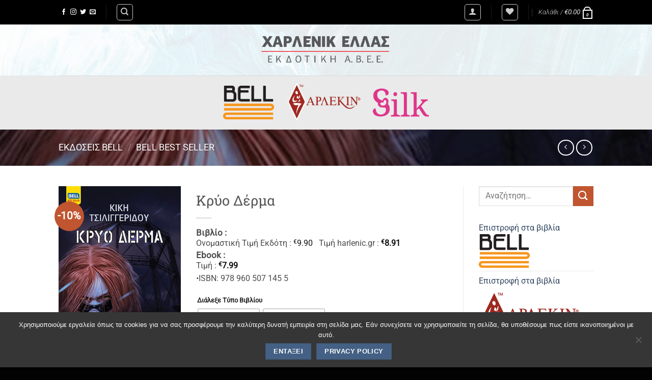

--- FILE ---
content_type: text/html; charset=UTF-8
request_url: https://harlenic.gr/product/%CE%BA%CF%81%CF%8D%CE%BF-%CE%B4%CE%AD%CF%81%CE%BC%CE%B1/
body_size: 38628
content:
<!DOCTYPE html><html lang="el" class="loading-site no-js bg-fill"><head><meta charset="UTF-8" /><link rel="profile" href="https://gmpg.org/xfn/11" /><link rel="pingback" href="https://harlenic.gr/xmlrpc.php" /> <script defer src="[data-uri]"></script> <script defer src="[data-uri]"></script> <title>Κρύο Δέρμα &#8211; Harlenic</title><meta name='robots' content='max-image-preview:large' /><style>img:is([sizes="auto" i], [sizes^="auto," i]) { contain-intrinsic-size: 3000px 1500px }</style><meta name="viewport" content="width=device-width, initial-scale=1" /><link rel='dns-prefetch' href='//www.google.com' /><link rel='prefetch' href='https://harlenic.gr/wp-content/themes/flatsome/assets/js/flatsome.js?x26842&amp;ver=e2eddd6c228105dac048' /><link rel='prefetch' href='https://harlenic.gr/wp-content/themes/flatsome/assets/js/chunk.slider.js?x26842&amp;ver=3.20.3' /><link rel='prefetch' href='https://harlenic.gr/wp-content/themes/flatsome/assets/js/chunk.popups.js?x26842&amp;ver=3.20.3' /><link rel='prefetch' href='https://harlenic.gr/wp-content/themes/flatsome/assets/js/chunk.tooltips.js?x26842&amp;ver=3.20.3' /><link rel='prefetch' href='https://harlenic.gr/wp-content/themes/flatsome/assets/js/woocommerce.js?x26842&amp;ver=1c9be63d628ff7c3ff4c' /><link rel='stylesheet' id='sbi_styles-css' href='https://harlenic.gr/wp-content/plugins/instagram-feed/css/sbi-styles.min.css?x26842&amp;ver=6.10.0' type='text/css' media='all' /><style id='wp-block-library-inline-css' type='text/css'>:root{--wp-admin-theme-color:#007cba;--wp-admin-theme-color--rgb:0,124,186;--wp-admin-theme-color-darker-10:#006ba1;--wp-admin-theme-color-darker-10--rgb:0,107,161;--wp-admin-theme-color-darker-20:#005a87;--wp-admin-theme-color-darker-20--rgb:0,90,135;--wp-admin-border-width-focus:2px;--wp-block-synced-color:#7a00df;--wp-block-synced-color--rgb:122,0,223;--wp-bound-block-color:var(--wp-block-synced-color)}@media (min-resolution:192dpi){:root{--wp-admin-border-width-focus:1.5px}}.wp-element-button{cursor:pointer}:root{--wp--preset--font-size--normal:16px;--wp--preset--font-size--huge:42px}:root .has-very-light-gray-background-color{background-color:#eee}:root .has-very-dark-gray-background-color{background-color:#313131}:root .has-very-light-gray-color{color:#eee}:root .has-very-dark-gray-color{color:#313131}:root .has-vivid-green-cyan-to-vivid-cyan-blue-gradient-background{background:linear-gradient(135deg,#00d084,#0693e3)}:root .has-purple-crush-gradient-background{background:linear-gradient(135deg,#34e2e4,#4721fb 50%,#ab1dfe)}:root .has-hazy-dawn-gradient-background{background:linear-gradient(135deg,#faaca8,#dad0ec)}:root .has-subdued-olive-gradient-background{background:linear-gradient(135deg,#fafae1,#67a671)}:root .has-atomic-cream-gradient-background{background:linear-gradient(135deg,#fdd79a,#004a59)}:root .has-nightshade-gradient-background{background:linear-gradient(135deg,#330968,#31cdcf)}:root .has-midnight-gradient-background{background:linear-gradient(135deg,#020381,#2874fc)}.has-regular-font-size{font-size:1em}.has-larger-font-size{font-size:2.625em}.has-normal-font-size{font-size:var(--wp--preset--font-size--normal)}.has-huge-font-size{font-size:var(--wp--preset--font-size--huge)}.has-text-align-center{text-align:center}.has-text-align-left{text-align:left}.has-text-align-right{text-align:right}#end-resizable-editor-section{display:none}.aligncenter{clear:both}.items-justified-left{justify-content:flex-start}.items-justified-center{justify-content:center}.items-justified-right{justify-content:flex-end}.items-justified-space-between{justify-content:space-between}.screen-reader-text{border:0;clip-path:inset(50%);height:1px;margin:-1px;overflow:hidden;padding:0;position:absolute;width:1px;word-wrap:normal!important}.screen-reader-text:focus{background-color:#ddd;clip-path:none;color:#444;display:block;font-size:1em;height:auto;left:5px;line-height:normal;padding:15px 23px 14px;text-decoration:none;top:5px;width:auto;z-index:100000}html :where(.has-border-color){border-style:solid}html :where([style*=border-top-color]){border-top-style:solid}html :where([style*=border-right-color]){border-right-style:solid}html :where([style*=border-bottom-color]){border-bottom-style:solid}html :where([style*=border-left-color]){border-left-style:solid}html :where([style*=border-width]){border-style:solid}html :where([style*=border-top-width]){border-top-style:solid}html :where([style*=border-right-width]){border-right-style:solid}html :where([style*=border-bottom-width]){border-bottom-style:solid}html :where([style*=border-left-width]){border-left-style:solid}html :where(img[class*=wp-image-]){height:auto;max-width:100%}:where(figure){margin:0 0 1em}html :where(.is-position-sticky){--wp-admin--admin-bar--position-offset:var(--wp-admin--admin-bar--height,0px)}@media screen and (max-width:600px){html :where(.is-position-sticky){--wp-admin--admin-bar--position-offset:0px}}</style><link rel='stylesheet' id='contact-form-7-css' href='https://harlenic.gr/wp-content/cache/autoptimize/css/autoptimize_single_64ac31699f5326cb3c76122498b76f66.css?x26842&amp;ver=6.1.3' type='text/css' media='all' /><link rel='stylesheet' id='cookie-notice-front-css' href='https://harlenic.gr/wp-content/plugins/cookie-notice/css/front.min.css?x26842&amp;ver=2.5.8' type='text/css' media='all' /><link rel='stylesheet' id='ctf_styles-css' href='https://harlenic.gr/wp-content/plugins/custom-twitter-feeds/css/ctf-styles.min.css?x26842&amp;ver=2.3.1' type='text/css' media='all' /><link rel='stylesheet' id='uaf_client_css-css' href='https://harlenic.gr/wp-content/uploads/useanyfont/uaf.css?x26842&amp;ver=1750923571' type='text/css' media='all' /><link rel='stylesheet' id='upcoming-styles-css' href='https://harlenic.gr/wp-content/cache/autoptimize/css/autoptimize_single_58216a6461e15ef036c8c22a76286045.css?x26842&amp;ver=20260120' type='text/css' media='all' /><link rel='stylesheet' id='photoswipe-css' href='https://harlenic.gr/wp-content/plugins/woocommerce/assets/css/photoswipe/photoswipe.min.css?x26842&amp;ver=10.3.7' type='text/css' media='all' /><link rel='stylesheet' id='photoswipe-default-skin-css' href='https://harlenic.gr/wp-content/plugins/woocommerce/assets/css/photoswipe/default-skin/default-skin.min.css?x26842&amp;ver=10.3.7' type='text/css' media='all' /><style id='woocommerce-inline-inline-css' type='text/css'>.woocommerce form .form-row .required { visibility: visible; }</style><link rel='stylesheet' id='wt-import-export-for-woo-css' href='https://harlenic.gr/wp-content/plugins/wt-import-export-for-woo/public/css/wt-import-export-for-woo-public.css?x26842&amp;ver=1.1.3' type='text/css' media='all' /><link rel='stylesheet' id='cff-css' href='https://harlenic.gr/wp-content/plugins/custom-facebook-feed/assets/css/cff-style.min.css?x26842&amp;ver=4.3.4' type='text/css' media='all' /><link rel='stylesheet' id='sb-font-awesome-css' href='https://harlenic.gr/wp-content/plugins/custom-facebook-feed/assets/css/font-awesome.min.css?x26842&amp;ver=4.7.0' type='text/css' media='all' /><link rel='stylesheet' id='cmplz-general-css' href='https://harlenic.gr/wp-content/plugins/complianz-gdpr/assets/css/cookieblocker.min.css?x26842&amp;ver=1762352104' type='text/css' media='all' /><link rel='stylesheet' id='tag-groups-css-frontend-structure-css' href='https://harlenic.gr/wp-content/plugins/tag-groups/assets/css/jquery-ui.structure.min.css?x26842&amp;ver=2.0.9' type='text/css' media='all' /><link rel='stylesheet' id='tag-groups-css-frontend-theme-css' href='https://harlenic.gr/wp-content/plugins/tag-groups/assets/css/ui-gray/jquery-ui.theme.min.css?x26842&amp;ver=2.0.9' type='text/css' media='all' /><link rel='stylesheet' id='tag-groups-css-frontend-css' href='https://harlenic.gr/wp-content/plugins/tag-groups/assets/css/frontend.min.css?x26842&amp;ver=2.0.9' type='text/css' media='all' /><link rel='stylesheet' id='woo-variation-swatches-css' href='https://harlenic.gr/wp-content/plugins/woo-variation-swatches/assets/css/frontend.min.css?x26842&amp;ver=1763457815' type='text/css' media='all' /><style id='woo-variation-swatches-inline-css' type='text/css'>:root {
--wvs-tick:url("data:image/svg+xml;utf8,%3Csvg filter='drop-shadow(0px 0px 2px rgb(0 0 0 / .8))' xmlns='http://www.w3.org/2000/svg'  viewBox='0 0 30 30'%3E%3Cpath fill='none' stroke='%23ffffff' stroke-linecap='round' stroke-linejoin='round' stroke-width='4' d='M4 16L11 23 27 7'/%3E%3C/svg%3E");

--wvs-cross:url("data:image/svg+xml;utf8,%3Csvg filter='drop-shadow(0px 0px 5px rgb(255 255 255 / .6))' xmlns='http://www.w3.org/2000/svg' width='72px' height='72px' viewBox='0 0 24 24'%3E%3Cpath fill='none' stroke='%23ff0000' stroke-linecap='round' stroke-width='0.6' d='M5 5L19 19M19 5L5 19'/%3E%3C/svg%3E");
--wvs-single-product-item-width:120px;
--wvs-single-product-item-height:120px;
--wvs-single-product-item-font-size:16px}</style><link rel='stylesheet' id='brands-styles-css' href='https://harlenic.gr/wp-content/cache/autoptimize/css/autoptimize_single_48d56016b20f151be4f24ba6d0eb1be4.css?x26842&amp;ver=10.3.7' type='text/css' media='all' /><link rel='stylesheet' id='flatsome-woocommerce-wishlist-css' href='https://harlenic.gr/wp-content/cache/autoptimize/css/autoptimize_single_2e36a1b0f2f54679d16b02ac951000f3.css?x26842&amp;ver=3.20.3' type='text/css' media='all' /><link rel='stylesheet' id='flatsome-main-css' href='https://harlenic.gr/wp-content/cache/autoptimize/css/autoptimize_single_bffede086855cd081d3b66f2000ba1cc.css?x26842&amp;ver=3.20.3' type='text/css' media='all' /><style id='flatsome-main-inline-css' type='text/css'>@font-face {
				font-family: "fl-icons";
				font-display: block;
				src: url(https://harlenic.gr/wp-content/themes/flatsome/assets/css/icons/fl-icons.eot?v=3.20.3);
				src:
					url(https://harlenic.gr/wp-content/themes/flatsome/assets/css/icons/fl-icons.eot#iefix?v=3.20.3) format("embedded-opentype"),
					url(https://harlenic.gr/wp-content/themes/flatsome/assets/css/icons/fl-icons.woff2?v=3.20.3) format("woff2"),
					url(https://harlenic.gr/wp-content/themes/flatsome/assets/css/icons/fl-icons.ttf?v=3.20.3) format("truetype"),
					url(https://harlenic.gr/wp-content/themes/flatsome/assets/css/icons/fl-icons.woff?v=3.20.3) format("woff"),
					url(https://harlenic.gr/wp-content/themes/flatsome/assets/css/icons/fl-icons.svg?v=3.20.3#fl-icons) format("svg");
			}</style><link rel='stylesheet' id='flatsome-shop-css' href='https://harlenic.gr/wp-content/cache/autoptimize/css/autoptimize_single_61aa9a689d81ab2880fc61e8076116e6.css?x26842&amp;ver=3.20.3' type='text/css' media='all' /><link rel='stylesheet' id='flatsome-style-css' href='https://harlenic.gr/wp-content/themes/flatsome-child/style.css?x26842&amp;ver=3.0' type='text/css' media='all' /> <script defer src="[data-uri]"></script><script defer type="text/javascript" src="https://harlenic.gr/wp-content/plugins/burst-statistics/helpers/timeme/timeme.min.js?x26842&amp;ver=1762352096" id="burst-timeme-js"></script> <script defer id="burst-js-extra" src="[data-uri]"></script> <script defer type="text/javascript" src="https://harlenic.gr/wp-content/plugins/burst-statistics/assets/js/build/burst.min.js?x26842&amp;ver=1762352096" id="burst-js"></script> <script defer id="cookie-notice-front-js-before" src="[data-uri]"></script> <script defer type="text/javascript" src="https://harlenic.gr/wp-content/plugins/cookie-notice/js/front.min.js?x26842&amp;ver=2.5.8" id="cookie-notice-front-js"></script> <script type="text/javascript" src="https://harlenic.gr/wp-includes/js/jquery/jquery.min.js?x26842&amp;ver=3.7.1" id="jquery-core-js"></script> <script defer type="text/javascript" src="https://harlenic.gr/wp-includes/js/jquery/jquery-migrate.min.js?x26842&amp;ver=3.4.1" id="jquery-migrate-js"></script> <script type="text/javascript" src="https://harlenic.gr/wp-content/cache/autoptimize/js/autoptimize_single_eda6ce2f840082f0e44def99d4ae27b6.js?x26842&amp;ver=1.0" id="rcfwc-js-js" defer="defer" data-wp-strategy="defer"></script> <script type="text/javascript" src="https://www.google.com/recaptcha/api.js?hl=el" id="recaptcha-js" defer="defer" data-wp-strategy="defer"></script> <script defer type="text/javascript" src="https://harlenic.gr/wp-content/plugins/woocommerce/assets/js/jquery-blockui/jquery.blockUI.min.js?x26842&amp;ver=2.7.0-wc.10.3.7" id="wc-jquery-blockui-js" data-wp-strategy="defer"></script> <script defer id="wc-add-to-cart-js-extra" src="[data-uri]"></script> <script type="text/javascript" src="https://harlenic.gr/wp-content/plugins/woocommerce/assets/js/frontend/add-to-cart.min.js?x26842&amp;ver=10.3.7" id="wc-add-to-cart-js" defer="defer" data-wp-strategy="defer"></script> <script type="text/javascript" src="https://harlenic.gr/wp-content/plugins/woocommerce/assets/js/photoswipe/photoswipe.min.js?x26842&amp;ver=4.1.1-wc.10.3.7" id="wc-photoswipe-js" defer="defer" data-wp-strategy="defer"></script> <script type="text/javascript" src="https://harlenic.gr/wp-content/plugins/woocommerce/assets/js/photoswipe/photoswipe-ui-default.min.js?x26842&amp;ver=4.1.1-wc.10.3.7" id="wc-photoswipe-ui-default-js" defer="defer" data-wp-strategy="defer"></script> <script defer id="wc-single-product-js-extra" src="[data-uri]"></script> <script type="text/javascript" src="https://harlenic.gr/wp-content/plugins/woocommerce/assets/js/frontend/single-product.min.js?x26842&amp;ver=10.3.7" id="wc-single-product-js" defer="defer" data-wp-strategy="defer"></script> <script defer type="text/javascript" src="https://harlenic.gr/wp-content/plugins/woocommerce/assets/js/js-cookie/js.cookie.min.js?x26842&amp;ver=2.1.4-wc.10.3.7" id="wc-js-cookie-js" data-wp-strategy="defer"></script> <script defer type="text/javascript" src="https://harlenic.gr/wp-content/plugins/tag-groups/assets/js/frontend.min.js?x26842&amp;ver=2.0.9" id="tag-groups-js-frontend-js"></script> <link rel="https://api.w.org/" href="https://harlenic.gr/wp-json/" /><link rel="alternate" title="JSON" type="application/json" href="https://harlenic.gr/wp-json/wp/v2/product/62929" /><link rel="canonical" href="https://harlenic.gr/product/%ce%ba%cf%81%cf%8d%ce%bf-%ce%b4%ce%ad%cf%81%ce%bc%ce%b1/" /><link rel="alternate" title="oEmbed (JSON)" type="application/json+oembed" href="https://harlenic.gr/wp-json/oembed/1.0/embed?url=https%3A%2F%2Fharlenic.gr%2Fproduct%2F%25ce%25ba%25cf%2581%25cf%258d%25ce%25bf-%25ce%25b4%25ce%25ad%25cf%2581%25ce%25bc%25ce%25b1%2F" /><link rel="alternate" title="oEmbed (XML)" type="text/xml+oembed" href="https://harlenic.gr/wp-json/oembed/1.0/embed?url=https%3A%2F%2Fharlenic.gr%2Fproduct%2F%25ce%25ba%25cf%2581%25cf%258d%25ce%25bf-%25ce%25b4%25ce%25ad%25cf%2581%25ce%25bc%25ce%25b1%2F&#038;format=xml" /> <noscript><style>.woocommerce-product-gallery{ opacity: 1 !important; }</style></noscript><link rel="icon" href="https://harlenic.gr/wp-content/uploads/2019/07/cropped-open-book-iconasdads-png-52-copy-8-32x32.png?x26842" sizes="32x32" /><link rel="icon" href="https://harlenic.gr/wp-content/uploads/2019/07/cropped-open-book-iconasdads-png-52-copy-8-192x192.png?x26842" sizes="192x192" /><link rel="apple-touch-icon" href="https://harlenic.gr/wp-content/uploads/2019/07/cropped-open-book-iconasdads-png-52-copy-8-180x180.png?x26842" /><meta name="msapplication-TileImage" content="https://harlenic.gr/wp-content/uploads/2019/07/cropped-open-book-iconasdads-png-52-copy-8-270x270.png" /><style id="custom-css" type="text/css">:root {--primary-color: #446084;--fs-color-primary: #446084;--fs-color-secondary: #C05530;--fs-color-success: #627D47;--fs-color-alert: #b20000;--fs-color-base: #4a4a4a;--fs-experimental-link-color: #334862;--fs-experimental-link-color-hover: #111;}.tooltipster-base {--tooltip-color: #fff;--tooltip-bg-color: #000;}.off-canvas-right .mfp-content, .off-canvas-left .mfp-content {--drawer-width: 300px;}.off-canvas .mfp-content.off-canvas-cart {--drawer-width: 360px;}.header-main{height: 100px}#logo img{max-height: 100px}#logo{width:269px;}.header-bottom{min-height: 55px}.header-top{min-height: 48px}.transparent .header-main{height: 265px}.transparent #logo img{max-height: 265px}.has-transparent + .page-title:first-of-type,.has-transparent + #main > .page-title,.has-transparent + #main > div > .page-title,.has-transparent + #main .page-header-wrapper:first-of-type .page-title{padding-top: 345px;}.header.show-on-scroll,.stuck .header-main{height:70px!important}.stuck #logo img{max-height: 70px!important}.header-bg-color {background-color: rgba(255,255,255,0.9)}.header-bg-image {background-image: url('https://harlenic.gr/wp-content/uploads/2019/09/abstract-expressionism-abstract-painting-acrylic-1919287.jpg');}.header-bg-image {background-repeat: repeat;}.header-bottom {background-color: #eaeaea}.header-main .nav > li > a{line-height: 16px }.header-bottom-nav > li > a{line-height: 16px }@media (max-width: 549px) {.header-main{height: 70px}#logo img{max-height: 70px}}.nav-dropdown{font-size:100%}.header-top{background-color:#000000!important;}body{font-size: 100%;}@media screen and (max-width: 549px){body{font-size: 100%;}}body{font-family: Roboto, sans-serif;}body {font-weight: 400;font-style: normal;}.nav > li > a {font-family: Roboto, sans-serif;}.mobile-sidebar-levels-2 .nav > li > ul > li > a {font-family: Roboto, sans-serif;}.nav > li > a,.mobile-sidebar-levels-2 .nav > li > ul > li > a {font-weight: 300;font-style: italic;}h1,h2,h3,h4,h5,h6,.heading-font, .off-canvas-center .nav-sidebar.nav-vertical > li > a{font-family: "Roboto Slab", sans-serif;}h1,h2,h3,h4,h5,h6,.heading-font,.banner h1,.banner h2 {font-weight: 400;font-style: normal;}.alt-font{font-family: "Dancing Script", sans-serif;}.alt-font {font-weight: 400!important;font-style: normal!important;}.header:not(.transparent) .header-bottom-nav.nav > li > a{color: #0a0a0a;}.shop-page-title.featured-title .title-overlay{background-color: rgba(10,10,10,0.3);}.has-equal-box-heights .box-image {padding-top: 144%;}.shop-page-title.featured-title .title-bg{ background-image: url(https://harlenic.gr/wp-content/uploads/2021/01/BELL-1145_low.jpg)!important;}@media screen and (min-width: 550px){.products .box-vertical .box-image{min-width: 500px!important;width: 500px!important;}}.footer-2{background-color: #777777}.absolute-footer, html{background-color: #020202}.nav-vertical-fly-out > li + li {border-top-width: 1px; border-top-style: solid;}.label-new.menu-item > a:after{content:"New";}.label-hot.menu-item > a:after{content:"Hot";}.label-sale.menu-item > a:after{content:"Sale";}.label-popular.menu-item > a:after{content:"Popular";}</style><style type="text/css" id="wp-custom-css">.publisher-price {
    font-size: 20px;
    margin-bottom: 5px;
    display: block;
}
.harlenic-price-block {
    font-size: 16px;
    line-height: 1.3;
}

.harlenic-price-block .harlenic-row {
    margin: 2px 0;
}

/* DEFAULT: ΠΑΝΤΟΥ ΕΙΝΑΙ ΣΤΗΝ ΙΔΙΑ ΓΡΑΜΜΗ (catalog, sidebar κτλ.) */
.harlenic-price-block strong {
    display: inline;
    font-size: 17px;
    margin-right: 4px;
}

/* SINGLE PRODUCT: μόνο εκεί τα θέλουμε σε δική τους γραμμή */
.single-product .harlenic-price-block strong {
    display: block;
}

.harlenic-sale-price {
    color: #c00;
    font-weight: bold;
}

.harlenic-price-block del {
    opacity: 0.85;
}

/* ΜΟΝΟ όταν υπάρχει Τιμή harlenic.gr */
.single-product .harlenic-price-block.has-harlenic-sale .harlenic-regular-price,
.single-product .harlenic-price-block.has-harlenic-sale .harlenic-regular-price .amount {
    font-weight: 400 !important;
}</style><style id="kirki-inline-styles">/* cyrillic-ext */
@font-face {
  font-family: 'Roboto Slab';
  font-style: normal;
  font-weight: 400;
  font-display: swap;
  src: url(https://harlenic.gr/wp-content/fonts/roboto-slab/BngbUXZYTXPIvIBgJJSb6s3BzlRRfKOFbvjojISmYmRjRdE.woff2) format('woff2');
  unicode-range: U+0460-052F, U+1C80-1C8A, U+20B4, U+2DE0-2DFF, U+A640-A69F, U+FE2E-FE2F;
}
/* cyrillic */
@font-face {
  font-family: 'Roboto Slab';
  font-style: normal;
  font-weight: 400;
  font-display: swap;
  src: url(https://harlenic.gr/wp-content/fonts/roboto-slab/BngbUXZYTXPIvIBgJJSb6s3BzlRRfKOFbvjojISma2RjRdE.woff2) format('woff2');
  unicode-range: U+0301, U+0400-045F, U+0490-0491, U+04B0-04B1, U+2116;
}
/* greek-ext */
@font-face {
  font-family: 'Roboto Slab';
  font-style: normal;
  font-weight: 400;
  font-display: swap;
  src: url(https://harlenic.gr/wp-content/fonts/roboto-slab/BngbUXZYTXPIvIBgJJSb6s3BzlRRfKOFbvjojISmY2RjRdE.woff2) format('woff2');
  unicode-range: U+1F00-1FFF;
}
/* greek */
@font-face {
  font-family: 'Roboto Slab';
  font-style: normal;
  font-weight: 400;
  font-display: swap;
  src: url(https://harlenic.gr/wp-content/fonts/roboto-slab/BngbUXZYTXPIvIBgJJSb6s3BzlRRfKOFbvjojISmbGRjRdE.woff2) format('woff2');
  unicode-range: U+0370-0377, U+037A-037F, U+0384-038A, U+038C, U+038E-03A1, U+03A3-03FF;
}
/* vietnamese */
@font-face {
  font-family: 'Roboto Slab';
  font-style: normal;
  font-weight: 400;
  font-display: swap;
  src: url(https://harlenic.gr/wp-content/fonts/roboto-slab/BngbUXZYTXPIvIBgJJSb6s3BzlRRfKOFbvjojISmYGRjRdE.woff2) format('woff2');
  unicode-range: U+0102-0103, U+0110-0111, U+0128-0129, U+0168-0169, U+01A0-01A1, U+01AF-01B0, U+0300-0301, U+0303-0304, U+0308-0309, U+0323, U+0329, U+1EA0-1EF9, U+20AB;
}
/* latin-ext */
@font-face {
  font-family: 'Roboto Slab';
  font-style: normal;
  font-weight: 400;
  font-display: swap;
  src: url(https://harlenic.gr/wp-content/fonts/roboto-slab/BngbUXZYTXPIvIBgJJSb6s3BzlRRfKOFbvjojISmYWRjRdE.woff2) format('woff2');
  unicode-range: U+0100-02BA, U+02BD-02C5, U+02C7-02CC, U+02CE-02D7, U+02DD-02FF, U+0304, U+0308, U+0329, U+1D00-1DBF, U+1E00-1E9F, U+1EF2-1EFF, U+2020, U+20A0-20AB, U+20AD-20C0, U+2113, U+2C60-2C7F, U+A720-A7FF;
}
/* latin */
@font-face {
  font-family: 'Roboto Slab';
  font-style: normal;
  font-weight: 400;
  font-display: swap;
  src: url(https://harlenic.gr/wp-content/fonts/roboto-slab/BngbUXZYTXPIvIBgJJSb6s3BzlRRfKOFbvjojISmb2Rj.woff2) format('woff2');
  unicode-range: U+0000-00FF, U+0131, U+0152-0153, U+02BB-02BC, U+02C6, U+02DA, U+02DC, U+0304, U+0308, U+0329, U+2000-206F, U+20AC, U+2122, U+2191, U+2193, U+2212, U+2215, U+FEFF, U+FFFD;
}/* cyrillic-ext */
@font-face {
  font-family: 'Roboto';
  font-style: italic;
  font-weight: 300;
  font-stretch: 100%;
  font-display: swap;
  src: url(https://harlenic.gr/wp-content/fonts/roboto/KFOKCnqEu92Fr1Mu53ZEC9_Vu3r1gIhOszmOClHrs6ljXfMMLt_QuAX-k2Qn.woff2) format('woff2');
  unicode-range: U+0460-052F, U+1C80-1C8A, U+20B4, U+2DE0-2DFF, U+A640-A69F, U+FE2E-FE2F;
}
/* cyrillic */
@font-face {
  font-family: 'Roboto';
  font-style: italic;
  font-weight: 300;
  font-stretch: 100%;
  font-display: swap;
  src: url(https://harlenic.gr/wp-content/fonts/roboto/KFOKCnqEu92Fr1Mu53ZEC9_Vu3r1gIhOszmOClHrs6ljXfMMLt_QuAz-k2Qn.woff2) format('woff2');
  unicode-range: U+0301, U+0400-045F, U+0490-0491, U+04B0-04B1, U+2116;
}
/* greek-ext */
@font-face {
  font-family: 'Roboto';
  font-style: italic;
  font-weight: 300;
  font-stretch: 100%;
  font-display: swap;
  src: url(https://harlenic.gr/wp-content/fonts/roboto/KFOKCnqEu92Fr1Mu53ZEC9_Vu3r1gIhOszmOClHrs6ljXfMMLt_QuAT-k2Qn.woff2) format('woff2');
  unicode-range: U+1F00-1FFF;
}
/* greek */
@font-face {
  font-family: 'Roboto';
  font-style: italic;
  font-weight: 300;
  font-stretch: 100%;
  font-display: swap;
  src: url(https://harlenic.gr/wp-content/fonts/roboto/KFOKCnqEu92Fr1Mu53ZEC9_Vu3r1gIhOszmOClHrs6ljXfMMLt_QuAv-k2Qn.woff2) format('woff2');
  unicode-range: U+0370-0377, U+037A-037F, U+0384-038A, U+038C, U+038E-03A1, U+03A3-03FF;
}
/* math */
@font-face {
  font-family: 'Roboto';
  font-style: italic;
  font-weight: 300;
  font-stretch: 100%;
  font-display: swap;
  src: url(https://harlenic.gr/wp-content/fonts/roboto/KFOKCnqEu92Fr1Mu53ZEC9_Vu3r1gIhOszmOClHrs6ljXfMMLt_QuHT-k2Qn.woff2) format('woff2');
  unicode-range: U+0302-0303, U+0305, U+0307-0308, U+0310, U+0312, U+0315, U+031A, U+0326-0327, U+032C, U+032F-0330, U+0332-0333, U+0338, U+033A, U+0346, U+034D, U+0391-03A1, U+03A3-03A9, U+03B1-03C9, U+03D1, U+03D5-03D6, U+03F0-03F1, U+03F4-03F5, U+2016-2017, U+2034-2038, U+203C, U+2040, U+2043, U+2047, U+2050, U+2057, U+205F, U+2070-2071, U+2074-208E, U+2090-209C, U+20D0-20DC, U+20E1, U+20E5-20EF, U+2100-2112, U+2114-2115, U+2117-2121, U+2123-214F, U+2190, U+2192, U+2194-21AE, U+21B0-21E5, U+21F1-21F2, U+21F4-2211, U+2213-2214, U+2216-22FF, U+2308-230B, U+2310, U+2319, U+231C-2321, U+2336-237A, U+237C, U+2395, U+239B-23B7, U+23D0, U+23DC-23E1, U+2474-2475, U+25AF, U+25B3, U+25B7, U+25BD, U+25C1, U+25CA, U+25CC, U+25FB, U+266D-266F, U+27C0-27FF, U+2900-2AFF, U+2B0E-2B11, U+2B30-2B4C, U+2BFE, U+3030, U+FF5B, U+FF5D, U+1D400-1D7FF, U+1EE00-1EEFF;
}
/* symbols */
@font-face {
  font-family: 'Roboto';
  font-style: italic;
  font-weight: 300;
  font-stretch: 100%;
  font-display: swap;
  src: url(https://harlenic.gr/wp-content/fonts/roboto/KFOKCnqEu92Fr1Mu53ZEC9_Vu3r1gIhOszmOClHrs6ljXfMMLt_QuGb-k2Qn.woff2) format('woff2');
  unicode-range: U+0001-000C, U+000E-001F, U+007F-009F, U+20DD-20E0, U+20E2-20E4, U+2150-218F, U+2190, U+2192, U+2194-2199, U+21AF, U+21E6-21F0, U+21F3, U+2218-2219, U+2299, U+22C4-22C6, U+2300-243F, U+2440-244A, U+2460-24FF, U+25A0-27BF, U+2800-28FF, U+2921-2922, U+2981, U+29BF, U+29EB, U+2B00-2BFF, U+4DC0-4DFF, U+FFF9-FFFB, U+10140-1018E, U+10190-1019C, U+101A0, U+101D0-101FD, U+102E0-102FB, U+10E60-10E7E, U+1D2C0-1D2D3, U+1D2E0-1D37F, U+1F000-1F0FF, U+1F100-1F1AD, U+1F1E6-1F1FF, U+1F30D-1F30F, U+1F315, U+1F31C, U+1F31E, U+1F320-1F32C, U+1F336, U+1F378, U+1F37D, U+1F382, U+1F393-1F39F, U+1F3A7-1F3A8, U+1F3AC-1F3AF, U+1F3C2, U+1F3C4-1F3C6, U+1F3CA-1F3CE, U+1F3D4-1F3E0, U+1F3ED, U+1F3F1-1F3F3, U+1F3F5-1F3F7, U+1F408, U+1F415, U+1F41F, U+1F426, U+1F43F, U+1F441-1F442, U+1F444, U+1F446-1F449, U+1F44C-1F44E, U+1F453, U+1F46A, U+1F47D, U+1F4A3, U+1F4B0, U+1F4B3, U+1F4B9, U+1F4BB, U+1F4BF, U+1F4C8-1F4CB, U+1F4D6, U+1F4DA, U+1F4DF, U+1F4E3-1F4E6, U+1F4EA-1F4ED, U+1F4F7, U+1F4F9-1F4FB, U+1F4FD-1F4FE, U+1F503, U+1F507-1F50B, U+1F50D, U+1F512-1F513, U+1F53E-1F54A, U+1F54F-1F5FA, U+1F610, U+1F650-1F67F, U+1F687, U+1F68D, U+1F691, U+1F694, U+1F698, U+1F6AD, U+1F6B2, U+1F6B9-1F6BA, U+1F6BC, U+1F6C6-1F6CF, U+1F6D3-1F6D7, U+1F6E0-1F6EA, U+1F6F0-1F6F3, U+1F6F7-1F6FC, U+1F700-1F7FF, U+1F800-1F80B, U+1F810-1F847, U+1F850-1F859, U+1F860-1F887, U+1F890-1F8AD, U+1F8B0-1F8BB, U+1F8C0-1F8C1, U+1F900-1F90B, U+1F93B, U+1F946, U+1F984, U+1F996, U+1F9E9, U+1FA00-1FA6F, U+1FA70-1FA7C, U+1FA80-1FA89, U+1FA8F-1FAC6, U+1FACE-1FADC, U+1FADF-1FAE9, U+1FAF0-1FAF8, U+1FB00-1FBFF;
}
/* vietnamese */
@font-face {
  font-family: 'Roboto';
  font-style: italic;
  font-weight: 300;
  font-stretch: 100%;
  font-display: swap;
  src: url(https://harlenic.gr/wp-content/fonts/roboto/KFOKCnqEu92Fr1Mu53ZEC9_Vu3r1gIhOszmOClHrs6ljXfMMLt_QuAf-k2Qn.woff2) format('woff2');
  unicode-range: U+0102-0103, U+0110-0111, U+0128-0129, U+0168-0169, U+01A0-01A1, U+01AF-01B0, U+0300-0301, U+0303-0304, U+0308-0309, U+0323, U+0329, U+1EA0-1EF9, U+20AB;
}
/* latin-ext */
@font-face {
  font-family: 'Roboto';
  font-style: italic;
  font-weight: 300;
  font-stretch: 100%;
  font-display: swap;
  src: url(https://harlenic.gr/wp-content/fonts/roboto/KFOKCnqEu92Fr1Mu53ZEC9_Vu3r1gIhOszmOClHrs6ljXfMMLt_QuAb-k2Qn.woff2) format('woff2');
  unicode-range: U+0100-02BA, U+02BD-02C5, U+02C7-02CC, U+02CE-02D7, U+02DD-02FF, U+0304, U+0308, U+0329, U+1D00-1DBF, U+1E00-1E9F, U+1EF2-1EFF, U+2020, U+20A0-20AB, U+20AD-20C0, U+2113, U+2C60-2C7F, U+A720-A7FF;
}
/* latin */
@font-face {
  font-family: 'Roboto';
  font-style: italic;
  font-weight: 300;
  font-stretch: 100%;
  font-display: swap;
  src: url(https://harlenic.gr/wp-content/fonts/roboto/KFOKCnqEu92Fr1Mu53ZEC9_Vu3r1gIhOszmOClHrs6ljXfMMLt_QuAj-kw.woff2) format('woff2');
  unicode-range: U+0000-00FF, U+0131, U+0152-0153, U+02BB-02BC, U+02C6, U+02DA, U+02DC, U+0304, U+0308, U+0329, U+2000-206F, U+20AC, U+2122, U+2191, U+2193, U+2212, U+2215, U+FEFF, U+FFFD;
}
/* cyrillic-ext */
@font-face {
  font-family: 'Roboto';
  font-style: normal;
  font-weight: 400;
  font-stretch: 100%;
  font-display: swap;
  src: url(https://harlenic.gr/wp-content/fonts/roboto/KFOMCnqEu92Fr1ME7kSn66aGLdTylUAMQXC89YmC2DPNWubEbVmZiArmlw.woff2) format('woff2');
  unicode-range: U+0460-052F, U+1C80-1C8A, U+20B4, U+2DE0-2DFF, U+A640-A69F, U+FE2E-FE2F;
}
/* cyrillic */
@font-face {
  font-family: 'Roboto';
  font-style: normal;
  font-weight: 400;
  font-stretch: 100%;
  font-display: swap;
  src: url(https://harlenic.gr/wp-content/fonts/roboto/KFOMCnqEu92Fr1ME7kSn66aGLdTylUAMQXC89YmC2DPNWubEbVmQiArmlw.woff2) format('woff2');
  unicode-range: U+0301, U+0400-045F, U+0490-0491, U+04B0-04B1, U+2116;
}
/* greek-ext */
@font-face {
  font-family: 'Roboto';
  font-style: normal;
  font-weight: 400;
  font-stretch: 100%;
  font-display: swap;
  src: url(https://harlenic.gr/wp-content/fonts/roboto/KFOMCnqEu92Fr1ME7kSn66aGLdTylUAMQXC89YmC2DPNWubEbVmYiArmlw.woff2) format('woff2');
  unicode-range: U+1F00-1FFF;
}
/* greek */
@font-face {
  font-family: 'Roboto';
  font-style: normal;
  font-weight: 400;
  font-stretch: 100%;
  font-display: swap;
  src: url(https://harlenic.gr/wp-content/fonts/roboto/KFOMCnqEu92Fr1ME7kSn66aGLdTylUAMQXC89YmC2DPNWubEbVmXiArmlw.woff2) format('woff2');
  unicode-range: U+0370-0377, U+037A-037F, U+0384-038A, U+038C, U+038E-03A1, U+03A3-03FF;
}
/* math */
@font-face {
  font-family: 'Roboto';
  font-style: normal;
  font-weight: 400;
  font-stretch: 100%;
  font-display: swap;
  src: url(https://harlenic.gr/wp-content/fonts/roboto/KFOMCnqEu92Fr1ME7kSn66aGLdTylUAMQXC89YmC2DPNWubEbVnoiArmlw.woff2) format('woff2');
  unicode-range: U+0302-0303, U+0305, U+0307-0308, U+0310, U+0312, U+0315, U+031A, U+0326-0327, U+032C, U+032F-0330, U+0332-0333, U+0338, U+033A, U+0346, U+034D, U+0391-03A1, U+03A3-03A9, U+03B1-03C9, U+03D1, U+03D5-03D6, U+03F0-03F1, U+03F4-03F5, U+2016-2017, U+2034-2038, U+203C, U+2040, U+2043, U+2047, U+2050, U+2057, U+205F, U+2070-2071, U+2074-208E, U+2090-209C, U+20D0-20DC, U+20E1, U+20E5-20EF, U+2100-2112, U+2114-2115, U+2117-2121, U+2123-214F, U+2190, U+2192, U+2194-21AE, U+21B0-21E5, U+21F1-21F2, U+21F4-2211, U+2213-2214, U+2216-22FF, U+2308-230B, U+2310, U+2319, U+231C-2321, U+2336-237A, U+237C, U+2395, U+239B-23B7, U+23D0, U+23DC-23E1, U+2474-2475, U+25AF, U+25B3, U+25B7, U+25BD, U+25C1, U+25CA, U+25CC, U+25FB, U+266D-266F, U+27C0-27FF, U+2900-2AFF, U+2B0E-2B11, U+2B30-2B4C, U+2BFE, U+3030, U+FF5B, U+FF5D, U+1D400-1D7FF, U+1EE00-1EEFF;
}
/* symbols */
@font-face {
  font-family: 'Roboto';
  font-style: normal;
  font-weight: 400;
  font-stretch: 100%;
  font-display: swap;
  src: url(https://harlenic.gr/wp-content/fonts/roboto/KFOMCnqEu92Fr1ME7kSn66aGLdTylUAMQXC89YmC2DPNWubEbVn6iArmlw.woff2) format('woff2');
  unicode-range: U+0001-000C, U+000E-001F, U+007F-009F, U+20DD-20E0, U+20E2-20E4, U+2150-218F, U+2190, U+2192, U+2194-2199, U+21AF, U+21E6-21F0, U+21F3, U+2218-2219, U+2299, U+22C4-22C6, U+2300-243F, U+2440-244A, U+2460-24FF, U+25A0-27BF, U+2800-28FF, U+2921-2922, U+2981, U+29BF, U+29EB, U+2B00-2BFF, U+4DC0-4DFF, U+FFF9-FFFB, U+10140-1018E, U+10190-1019C, U+101A0, U+101D0-101FD, U+102E0-102FB, U+10E60-10E7E, U+1D2C0-1D2D3, U+1D2E0-1D37F, U+1F000-1F0FF, U+1F100-1F1AD, U+1F1E6-1F1FF, U+1F30D-1F30F, U+1F315, U+1F31C, U+1F31E, U+1F320-1F32C, U+1F336, U+1F378, U+1F37D, U+1F382, U+1F393-1F39F, U+1F3A7-1F3A8, U+1F3AC-1F3AF, U+1F3C2, U+1F3C4-1F3C6, U+1F3CA-1F3CE, U+1F3D4-1F3E0, U+1F3ED, U+1F3F1-1F3F3, U+1F3F5-1F3F7, U+1F408, U+1F415, U+1F41F, U+1F426, U+1F43F, U+1F441-1F442, U+1F444, U+1F446-1F449, U+1F44C-1F44E, U+1F453, U+1F46A, U+1F47D, U+1F4A3, U+1F4B0, U+1F4B3, U+1F4B9, U+1F4BB, U+1F4BF, U+1F4C8-1F4CB, U+1F4D6, U+1F4DA, U+1F4DF, U+1F4E3-1F4E6, U+1F4EA-1F4ED, U+1F4F7, U+1F4F9-1F4FB, U+1F4FD-1F4FE, U+1F503, U+1F507-1F50B, U+1F50D, U+1F512-1F513, U+1F53E-1F54A, U+1F54F-1F5FA, U+1F610, U+1F650-1F67F, U+1F687, U+1F68D, U+1F691, U+1F694, U+1F698, U+1F6AD, U+1F6B2, U+1F6B9-1F6BA, U+1F6BC, U+1F6C6-1F6CF, U+1F6D3-1F6D7, U+1F6E0-1F6EA, U+1F6F0-1F6F3, U+1F6F7-1F6FC, U+1F700-1F7FF, U+1F800-1F80B, U+1F810-1F847, U+1F850-1F859, U+1F860-1F887, U+1F890-1F8AD, U+1F8B0-1F8BB, U+1F8C0-1F8C1, U+1F900-1F90B, U+1F93B, U+1F946, U+1F984, U+1F996, U+1F9E9, U+1FA00-1FA6F, U+1FA70-1FA7C, U+1FA80-1FA89, U+1FA8F-1FAC6, U+1FACE-1FADC, U+1FADF-1FAE9, U+1FAF0-1FAF8, U+1FB00-1FBFF;
}
/* vietnamese */
@font-face {
  font-family: 'Roboto';
  font-style: normal;
  font-weight: 400;
  font-stretch: 100%;
  font-display: swap;
  src: url(https://harlenic.gr/wp-content/fonts/roboto/KFOMCnqEu92Fr1ME7kSn66aGLdTylUAMQXC89YmC2DPNWubEbVmbiArmlw.woff2) format('woff2');
  unicode-range: U+0102-0103, U+0110-0111, U+0128-0129, U+0168-0169, U+01A0-01A1, U+01AF-01B0, U+0300-0301, U+0303-0304, U+0308-0309, U+0323, U+0329, U+1EA0-1EF9, U+20AB;
}
/* latin-ext */
@font-face {
  font-family: 'Roboto';
  font-style: normal;
  font-weight: 400;
  font-stretch: 100%;
  font-display: swap;
  src: url(https://harlenic.gr/wp-content/fonts/roboto/KFOMCnqEu92Fr1ME7kSn66aGLdTylUAMQXC89YmC2DPNWubEbVmaiArmlw.woff2) format('woff2');
  unicode-range: U+0100-02BA, U+02BD-02C5, U+02C7-02CC, U+02CE-02D7, U+02DD-02FF, U+0304, U+0308, U+0329, U+1D00-1DBF, U+1E00-1E9F, U+1EF2-1EFF, U+2020, U+20A0-20AB, U+20AD-20C0, U+2113, U+2C60-2C7F, U+A720-A7FF;
}
/* latin */
@font-face {
  font-family: 'Roboto';
  font-style: normal;
  font-weight: 400;
  font-stretch: 100%;
  font-display: swap;
  src: url(https://harlenic.gr/wp-content/fonts/roboto/KFOMCnqEu92Fr1ME7kSn66aGLdTylUAMQXC89YmC2DPNWubEbVmUiAo.woff2) format('woff2');
  unicode-range: U+0000-00FF, U+0131, U+0152-0153, U+02BB-02BC, U+02C6, U+02DA, U+02DC, U+0304, U+0308, U+0329, U+2000-206F, U+20AC, U+2122, U+2191, U+2193, U+2212, U+2215, U+FEFF, U+FFFD;
}/* vietnamese */
@font-face {
  font-family: 'Dancing Script';
  font-style: normal;
  font-weight: 400;
  font-display: swap;
  src: url(https://harlenic.gr/wp-content/fonts/dancing-script/If2cXTr6YS-zF4S-kcSWSVi_sxjsohD9F50Ruu7BMSo3Rep8ltA.woff2) format('woff2');
  unicode-range: U+0102-0103, U+0110-0111, U+0128-0129, U+0168-0169, U+01A0-01A1, U+01AF-01B0, U+0300-0301, U+0303-0304, U+0308-0309, U+0323, U+0329, U+1EA0-1EF9, U+20AB;
}
/* latin-ext */
@font-face {
  font-family: 'Dancing Script';
  font-style: normal;
  font-weight: 400;
  font-display: swap;
  src: url(https://harlenic.gr/wp-content/fonts/dancing-script/If2cXTr6YS-zF4S-kcSWSVi_sxjsohD9F50Ruu7BMSo3ROp8ltA.woff2) format('woff2');
  unicode-range: U+0100-02BA, U+02BD-02C5, U+02C7-02CC, U+02CE-02D7, U+02DD-02FF, U+0304, U+0308, U+0329, U+1D00-1DBF, U+1E00-1E9F, U+1EF2-1EFF, U+2020, U+20A0-20AB, U+20AD-20C0, U+2113, U+2C60-2C7F, U+A720-A7FF;
}
/* latin */
@font-face {
  font-family: 'Dancing Script';
  font-style: normal;
  font-weight: 400;
  font-display: swap;
  src: url(https://harlenic.gr/wp-content/fonts/dancing-script/If2cXTr6YS-zF4S-kcSWSVi_sxjsohD9F50Ruu7BMSo3Sup8.woff2) format('woff2');
  unicode-range: U+0000-00FF, U+0131, U+0152-0153, U+02BB-02BC, U+02C6, U+02DA, U+02DC, U+0304, U+0308, U+0329, U+2000-206F, U+20AC, U+2122, U+2191, U+2193, U+2212, U+2215, U+FEFF, U+FFFD;
}</style></head><body data-rsssl=1 class="wp-singular product-template-default single single-product postid-62929 wp-theme-flatsome wp-child-theme-flatsome-child theme-flatsome cookies-not-set woocommerce woocommerce-page woocommerce-no-js woo-variation-swatches wvs-behavior-blur wvs-theme-flatsome-child wvs-show-label wvs-tooltip full-width bg-fill lightbox nav-dropdown-has-arrow nav-dropdown-has-shadow nav-dropdown-has-border" data-burst_id="62929" data-burst_type="product"> <a class="skip-link screen-reader-text" href="#main">Μετάβαση στο περιεχόμενο</a><div id="wrapper"><header id="header" class="header has-sticky sticky-jump"><div class="header-wrapper"><div id="top-bar" class="header-top hide-for-sticky nav-dark"><div class="flex-row container"><div class="flex-col hide-for-medium flex-left"><ul class="nav nav-left medium-nav-center nav-small  nav-divided"><li class="html header-social-icons ml-0"><div class="social-icons follow-icons" ><a href="https://www.facebook.com/BELLbooks.athens/" target="_blank" data-label="Facebook" class="icon plain tooltip facebook" title="Follow on Facebook" aria-label="Follow on Facebook" rel="noopener nofollow"><i class="icon-facebook" aria-hidden="true"></i></a><a href="https://www.instagram.com/bell_books/" target="_blank" data-label="Instagram" class="icon plain tooltip instagram" title="Follow on Instagram" aria-label="Follow on Instagram" rel="noopener nofollow"><i class="icon-instagram" aria-hidden="true"></i></a><a href="https://twitter.com/bell_books" data-label="Twitter" target="_blank" class="icon plain tooltip twitter" title="Follow on Twitter" aria-label="Follow on Twitter" rel="noopener nofollow"><i class="icon-twitter" aria-hidden="true"></i></a><a href="mailto:info@harlenic.gr" data-label="E-mail" target="_blank" class="icon plain tooltip email" title="Send us an email" aria-label="Send us an email" rel="nofollow noopener"><i class="icon-envelop" aria-hidden="true"></i></a></div></li><li class="header-divider"></li><li class="header-search header-search-dropdown has-icon has-dropdown menu-item-has-children"><div class="header-button"> <a href="#" aria-label="Αναζήτηση" aria-haspopup="true" aria-expanded="false" aria-controls="ux-search-dropdown" class="nav-top-link icon button round is-outline is-small"><i class="icon-search" aria-hidden="true"></i></a></div><ul id="ux-search-dropdown" class="nav-dropdown nav-dropdown-default"><li class="header-search-form search-form html relative has-icon"><div class="header-search-form-wrapper"><div class="searchform-wrapper ux-search-box relative is-normal"><form role="search" method="get" class="searchform" action="https://harlenic.gr/"><div class="flex-row relative"><div class="flex-col flex-grow"> <label class="screen-reader-text" for="woocommerce-product-search-field-0">Αναζήτηση για:</label> <input type="search" id="woocommerce-product-search-field-0" class="search-field mb-0" placeholder="Αναζήτηση&hellip;" value="" name="s" /> <input type="hidden" name="post_type" value="product" /></div><div class="flex-col"> <button type="submit" value="Αναζήτηση" class="ux-search-submit submit-button secondary button  icon mb-0" aria-label="Submit"> <i class="icon-search" aria-hidden="true"></i> </button></div></div><div class="live-search-results text-left z-top"></div></form></div></div></li></ul></li></ul></div><div class="flex-col hide-for-medium flex-center"><ul class="nav nav-center nav-small  nav-divided"></ul></div><div class="flex-col hide-for-medium flex-right"><ul class="nav top-bar-nav nav-right nav-small  nav-divided"><li class="account-item has-icon"><div class="header-button"> <a href="https://harlenic.gr/my-account/" class="nav-top-link nav-top-not-logged-in icon button round is-outline is-small icon button round is-outline is-small" title="Σύνδεση" role="button" data-open="#login-form-popup" aria-label="Σύνδεση" aria-controls="login-form-popup" aria-expanded="false" aria-haspopup="dialog" data-flatsome-role-button> <i class="icon-user" aria-hidden="true"></i> </a></div></li><li class="header-divider"></li><li class="header-wishlist-icon"><div class="header-button"> <a href="https://harlenic.gr/my-account/wishlist/" class="wishlist-link icon button round is-outline is-small" title="Wishlist" aria-label="Wishlist"> <i class="wishlist-icon icon-heart" aria-hidden="true"></i> </a></div></li><li class="header-divider"></li><li class="cart-item has-icon has-dropdown"> <a href="https://harlenic.gr/cart/" class="header-cart-link nav-top-link is-small" title="Καλάθι" aria-label="Καλάθι" aria-expanded="false" aria-haspopup="true" role="button" data-flatsome-role-button> <span class="header-cart-title"> Καλάθι   / <span class="cart-price"><span class="woocommerce-Price-amount amount"><bdi><span class="woocommerce-Price-currencySymbol">&euro;</span>0.00</bdi></span></span> </span> <span class="cart-icon image-icon"> <strong>0</strong> </span> </a><ul class="nav-dropdown nav-dropdown-default"><li class="html widget_shopping_cart"><div class="widget_shopping_cart_content"><div class="ux-mini-cart-empty flex flex-row-col text-center pt pb"><div class="ux-mini-cart-empty-icon"> <svg aria-hidden="true" xmlns="http://www.w3.org/2000/svg" viewBox="0 0 17 19" style="opacity:.1;height:80px;"> <path d="M8.5 0C6.7 0 5.3 1.2 5.3 2.7v2H2.1c-.3 0-.6.3-.7.7L0 18.2c0 .4.2.8.6.8h15.7c.4 0 .7-.3.7-.7v-.1L15.6 5.4c0-.3-.3-.6-.7-.6h-3.2v-2c0-1.6-1.4-2.8-3.2-2.8zM6.7 2.7c0-.8.8-1.4 1.8-1.4s1.8.6 1.8 1.4v2H6.7v-2zm7.5 3.4 1.3 11.5h-14L2.8 6.1h2.5v1.4c0 .4.3.7.7.7.4 0 .7-.3.7-.7V6.1h3.5v1.4c0 .4.3.7.7.7s.7-.3.7-.7V6.1h2.6z" fill-rule="evenodd" clip-rule="evenodd" fill="currentColor"></path> </svg></div><p class="woocommerce-mini-cart__empty-message empty">Κανένα προϊόν στο καλάθι σας.</p><p class="return-to-shop"> <a class="button primary wc-backward" href="https://harlenic.gr/shop/"> Επιστροφή στο κατάστημα </a></p></div></div></li></ul></li></ul></div><div class="flex-col show-for-medium flex-grow"><ul class="nav nav-center nav-small mobile-nav  nav-divided"><li class="html header-social-icons ml-0"><div class="social-icons follow-icons" ><a href="https://www.facebook.com/BELLbooks.athens/" target="_blank" data-label="Facebook" class="icon plain tooltip facebook" title="Follow on Facebook" aria-label="Follow on Facebook" rel="noopener nofollow"><i class="icon-facebook" aria-hidden="true"></i></a><a href="https://www.instagram.com/bell_books/" target="_blank" data-label="Instagram" class="icon plain tooltip instagram" title="Follow on Instagram" aria-label="Follow on Instagram" rel="noopener nofollow"><i class="icon-instagram" aria-hidden="true"></i></a><a href="https://twitter.com/bell_books" data-label="Twitter" target="_blank" class="icon plain tooltip twitter" title="Follow on Twitter" aria-label="Follow on Twitter" rel="noopener nofollow"><i class="icon-twitter" aria-hidden="true"></i></a><a href="mailto:info@harlenic.gr" data-label="E-mail" target="_blank" class="icon plain tooltip email" title="Send us an email" aria-label="Send us an email" rel="nofollow noopener"><i class="icon-envelop" aria-hidden="true"></i></a></div></li><li class="header-divider"></li><li class="header-wishlist-icon"><div class="header-button"> <a href="https://harlenic.gr/my-account/wishlist/" class="wishlist-link icon button round is-outline is-small" title="Wishlist" aria-label="Wishlist"> <i class="wishlist-icon icon-heart" aria-hidden="true"></i> </a></div></li><li class="header-divider"></li><li class="header-search header-search-dropdown has-icon has-dropdown menu-item-has-children"><div class="header-button"> <a href="#" aria-label="Αναζήτηση" aria-haspopup="true" aria-expanded="false" aria-controls="ux-search-dropdown" class="nav-top-link icon button round is-outline is-small"><i class="icon-search" aria-hidden="true"></i></a></div><ul id="ux-search-dropdown" class="nav-dropdown nav-dropdown-default"><li class="header-search-form search-form html relative has-icon"><div class="header-search-form-wrapper"><div class="searchform-wrapper ux-search-box relative is-normal"><form role="search" method="get" class="searchform" action="https://harlenic.gr/"><div class="flex-row relative"><div class="flex-col flex-grow"> <label class="screen-reader-text" for="woocommerce-product-search-field-1">Αναζήτηση για:</label> <input type="search" id="woocommerce-product-search-field-1" class="search-field mb-0" placeholder="Αναζήτηση&hellip;" value="" name="s" /> <input type="hidden" name="post_type" value="product" /></div><div class="flex-col"> <button type="submit" value="Αναζήτηση" class="ux-search-submit submit-button secondary button  icon mb-0" aria-label="Submit"> <i class="icon-search" aria-hidden="true"></i> </button></div></div><div class="live-search-results text-left z-top"></div></form></div></div></li></ul></li><li class="header-divider"></li><li class="account-item has-icon"><div class="header-button"> <a href="https://harlenic.gr/my-account/" class="nav-top-link nav-top-not-logged-in icon button round is-outline is-small icon button round is-outline is-small" title="Σύνδεση" role="button" data-open="#login-form-popup" aria-label="Σύνδεση" aria-controls="login-form-popup" aria-expanded="false" aria-haspopup="dialog" data-flatsome-role-button> <i class="icon-user" aria-hidden="true"></i> </a></div></li></ul></div></div></div><div id="masthead" class="header-main show-logo-center"><div class="header-inner flex-row container logo-center medium-logo-center" role="navigation"><div id="logo" class="flex-col logo"> <a href="https://harlenic.gr/" title="Harlenic" rel="home"> <img width="787" height="271" src="https://harlenic.gr/wp-content/uploads/2019/10/logo-harlenic.png?x26842" class="header_logo header-logo" alt="Harlenic"/><img  width="787" height="271" src="https://harlenic.gr/wp-content/uploads/2019/10/logo-harlenic.png?x26842" class="header-logo-dark" alt="Harlenic"/></a></div><div class="flex-col show-for-medium flex-left"><ul class="mobile-nav nav nav-left "><li class="nav-icon has-icon"> <a href="#" class="is-small" data-open="#main-menu" data-pos="left" data-bg="main-menu-overlay" role="button" aria-label="Menu" aria-controls="main-menu" aria-expanded="false" aria-haspopup="dialog" data-flatsome-role-button> <i class="icon-menu" aria-hidden="true"></i> </a></li></ul></div><div class="flex-col hide-for-medium flex-left
 "><ul class="header-nav header-nav-main nav nav-left  nav-line-bottom nav-uppercase" ></ul></div><div class="flex-col hide-for-medium flex-right"><ul class="header-nav header-nav-main nav nav-right  nav-line-bottom nav-uppercase"></ul></div><div class="flex-col show-for-medium flex-right"><ul class="mobile-nav nav nav-right "><li class="cart-item has-icon"> <a href="https://harlenic.gr/cart/" class="header-cart-link nav-top-link is-small off-canvas-toggle" title="Καλάθι" aria-label="Καλάθι" aria-expanded="false" aria-haspopup="dialog" role="button" data-open="#cart-popup" data-class="off-canvas-cart" data-pos="right" aria-controls="cart-popup" data-flatsome-role-button> <span class="cart-icon image-icon"> <strong>0</strong> </span> </a><div id="cart-popup" class="mfp-hide"><div class="cart-popup-inner inner-padding cart-popup-inner--sticky"><div class="cart-popup-title text-center"> <span class="heading-font uppercase">Καλάθι</span><div class="is-divider"></div></div><div class="widget_shopping_cart"><div class="widget_shopping_cart_content"><div class="ux-mini-cart-empty flex flex-row-col text-center pt pb"><div class="ux-mini-cart-empty-icon"> <svg aria-hidden="true" xmlns="http://www.w3.org/2000/svg" viewBox="0 0 17 19" style="opacity:.1;height:80px;"> <path d="M8.5 0C6.7 0 5.3 1.2 5.3 2.7v2H2.1c-.3 0-.6.3-.7.7L0 18.2c0 .4.2.8.6.8h15.7c.4 0 .7-.3.7-.7v-.1L15.6 5.4c0-.3-.3-.6-.7-.6h-3.2v-2c0-1.6-1.4-2.8-3.2-2.8zM6.7 2.7c0-.8.8-1.4 1.8-1.4s1.8.6 1.8 1.4v2H6.7v-2zm7.5 3.4 1.3 11.5h-14L2.8 6.1h2.5v1.4c0 .4.3.7.7.7.4 0 .7-.3.7-.7V6.1h3.5v1.4c0 .4.3.7.7.7s.7-.3.7-.7V6.1h2.6z" fill-rule="evenodd" clip-rule="evenodd" fill="currentColor"></path> </svg></div><p class="woocommerce-mini-cart__empty-message empty">Κανένα προϊόν στο καλάθι σας.</p><p class="return-to-shop"> <a class="button primary wc-backward" href="https://harlenic.gr/shop/"> Επιστροφή στο κατάστημα </a></p></div></div></div></div></div></li></ul></div></div><div class="container"><div class="top-divider full-width"></div></div></div><div id="wide-nav" class="header-bottom wide-nav flex-has-center hide-for-medium"><div class="flex-row container"><div class="flex-col hide-for-medium flex-center"><ul class="nav header-nav header-bottom-nav nav-center  nav-size-large nav-spacing-large nav-uppercase"><li id="menu-item-25058" class="menu-item menu-item-type-post_type menu-item-object-page menu-item-25058 menu-item-design-default"><a href="https://harlenic.gr/bell/" class="nav-top-link"><img src="https://harlenic.gr/wp-content/uploads/2026/01/BELL_LOGO_2026.png?x26842" height="100" width="100"></a></li><li id="menu-item-25057" class="menu-item menu-item-type-post_type menu-item-object-page menu-item-25057 menu-item-design-default"><a href="https://harlenic.gr/arlekin/" class="nav-top-link"><img src="https://harlenic.gr/wp-content/uploads/2019/09/arlekin-kokkino.png?x26842" height="150" width="150"></a></li><li id="menu-item-25059" class="menu-item menu-item-type-post_type menu-item-object-page menu-item-25059 menu-item-design-default"><a href="https://harlenic.gr/silk/" class="nav-top-link"><img src="https://harlenic.gr/wp-content/uploads/2025/06/silk-logo-new-medium.png?x26842" height="110" width="110"></a></li></ul></div></div></div><div class="header-bg-container fill"><div class="header-bg-image fill"></div><div class="header-bg-color fill"></div></div></div></header><div class="shop-page-title product-page-title dark  page-title featured-title "><div class="page-title-bg fill"><div class="title-bg fill bg-fill" data-parallax-fade="true" data-parallax="-2" data-parallax-background data-parallax-container=".page-title"></div><div class="title-overlay fill"></div></div><div class="page-title-inner flex-row  medium-flex-wrap container"><div class="flex-col flex-grow medium-text-center"><div class="is-large"><nav class="woocommerce-breadcrumb breadcrumbs uppercase" aria-label="Breadcrumb"><a href="https://harlenic.gr/product-category/bell-books/">ΕΚΔΟΣΕΙΣ BELL</a> <span class="divider">&#47;</span> <a href="https://harlenic.gr/product-category/bell-books/bell-best-seller/">Bell Best Seller</a></nav></div></div><div class="flex-col nav-right medium-text-center"><ul class="next-prev-thumbs is-small "><li class="prod-dropdown has-dropdown"> <a href="https://harlenic.gr/product/%ce%bf-%ce%bb%ce%b9%ce%bb%ce%af%ce%ba%ce%bf%cf%82-%cf%86%ce%bf%cf%81%ce%bf%cf%8d%cf%83%ce%b5-tods/" rel="next" class="button icon is-outline circle" aria-label="Next product"> <i class="icon-angle-left" aria-hidden="true"></i> </a><div class="nav-dropdown"> <a title="Ο Λιλίκος Φορούσε TOD&#8217;S" href="https://harlenic.gr/product/%ce%bf-%ce%bb%ce%b9%ce%bb%ce%af%ce%ba%ce%bf%cf%82-%cf%86%ce%bf%cf%81%ce%bf%cf%8d%cf%83%ce%b5-tods/"> <img width="100" height="100" src="https://harlenic.gr/wp-content/uploads/2021/01/BT_179_lilikos_low-100x100.jpg?x26842" class="attachment-woocommerce_gallery_thumbnail size-woocommerce_gallery_thumbnail wp-post-image" alt="" decoding="async" srcset="https://harlenic.gr/wp-content/uploads/2021/01/BT_179_lilikos_low-100x100.jpg 100w, https://harlenic.gr/wp-content/uploads/2021/01/BT_179_lilikos_low-280x280.jpg 280w" sizes="(max-width: 100px) 100vw, 100px" /></a></div></li><li class="prod-dropdown has-dropdown"> <a href="https://harlenic.gr/product/%ce%ad%ce%be%ce%bf%ce%b4%ce%bf%cf%82/" rel="previous" class="button icon is-outline circle" aria-label="Previous product"> <i class="icon-angle-right" aria-hidden="true"></i> </a><div class="nav-dropdown"> <a title="Έξοδος" href="https://harlenic.gr/product/%ce%ad%ce%be%ce%bf%ce%b4%ce%bf%cf%82/"> <img width="100" height="100" src="https://harlenic.gr/wp-content/uploads/2020/12/BT-177_low-1-100x100.jpg?x26842" class="attachment-woocommerce_gallery_thumbnail size-woocommerce_gallery_thumbnail wp-post-image" alt="" decoding="async" srcset="https://harlenic.gr/wp-content/uploads/2020/12/BT-177_low-1-100x100.jpg 100w, https://harlenic.gr/wp-content/uploads/2020/12/BT-177_low-1-280x280.jpg 280w" sizes="(max-width: 100px) 100vw, 100px" /></a></div></li></ul></div></div></div><main id="main" class=""><div class="shop-container"><div class="container"><div class="woocommerce-notices-wrapper"></div></div><div id="product-62929" class="product type-product post-62929 status-publish first instock product_cat-bell-books product_cat-690 product_cat---bell product_cat-nees-kyklofories-bell product_cat-bell-best-seller product_tag-695 has-post-thumbnail sale shipping-taxable purchasable product-type-variable"><div class="product-container"><div class="product-main"><div class="row mb-0 content-row"><div class="product-gallery col large-3"><div class="product-images relative mb-half has-hover woocommerce-product-gallery woocommerce-product-gallery--with-images woocommerce-product-gallery--columns-4 images" data-columns="4"><div class="badge-container is-larger absolute left top z-1"><div class="callout badge badge-circle"><div class="badge-inner secondary on-sale"><span class="onsale">-10%</span></div></div></div><div class="image-tools absolute top show-on-hover right z-3"><div class="wishlist-icon"> <button class="wishlist-button button is-outline circle icon" aria-label="Wishlist"> <i class="icon-heart" aria-hidden="true"></i> </button><div class="wishlist-popup dark"><div
 class="yith-wcwl-add-to-wishlist add-to-wishlist-62929 yith-wcwl-add-to-wishlist--link-style yith-wcwl-add-to-wishlist--single wishlist-fragment on-first-load"
 data-fragment-ref="62929"
 data-fragment-options="{&quot;base_url&quot;:&quot;&quot;,&quot;product_id&quot;:62929,&quot;parent_product_id&quot;:0,&quot;product_type&quot;:&quot;variable&quot;,&quot;is_single&quot;:true,&quot;in_default_wishlist&quot;:false,&quot;show_view&quot;:true,&quot;browse_wishlist_text&quot;:&quot;Browse Wishlist&quot;,&quot;already_in_wishslist_text&quot;:&quot;The product is already in the wishlist!&quot;,&quot;product_added_text&quot;:&quot;Product added!&quot;,&quot;available_multi_wishlist&quot;:false,&quot;disable_wishlist&quot;:false,&quot;show_count&quot;:false,&quot;ajax_loading&quot;:false,&quot;loop_position&quot;:false,&quot;item&quot;:&quot;add_to_wishlist&quot;}"
><div class="yith-wcwl-add-button"> <a
 href="?add_to_wishlist=62929&#038;_wpnonce=afa2c931c5"
 class="add_to_wishlist single_add_to_wishlist"
 data-product-id="62929"
 data-product-type="variable"
 data-original-product-id="0"
 data-title="Add to Wishlist"
 rel="nofollow"
 > <svg id="yith-wcwl-icon-heart-outline" class="yith-wcwl-icon-svg" fill="none" stroke-width="1.5" stroke="currentColor" viewBox="0 0 24 24" xmlns="http://www.w3.org/2000/svg"> <path stroke-linecap="round" stroke-linejoin="round" d="M21 8.25c0-2.485-2.099-4.5-4.688-4.5-1.935 0-3.597 1.126-4.312 2.733-.715-1.607-2.377-2.733-4.313-2.733C5.1 3.75 3 5.765 3 8.25c0 7.22 9 12 9 12s9-4.78 9-12Z"></path> </svg> <span>Add to Wishlist</span> </a></div></div></div></div></div><div class="woocommerce-product-gallery__wrapper product-gallery-slider slider slider-nav-small mb-half"
 data-flickity-options='{
 "cellAlign": "center",
 "wrapAround": true,
 "autoPlay": false,
 "prevNextButtons":true,
 "adaptiveHeight": true,
 "imagesLoaded": true,
 "lazyLoad": 1,
 "dragThreshold" : 15,
 "pageDots": false,
 "rightToLeft": false       }'><div data-thumb="https://harlenic.gr/wp-content/uploads/2021/01/BELL-1145_low-100x100.jpg" data-thumb-alt="Κρύο Δέρμα" data-thumb-srcset="https://harlenic.gr/wp-content/uploads/2021/01/BELL-1145_low-100x100.jpg 100w, https://harlenic.gr/wp-content/uploads/2021/01/BELL-1145_low-280x280.jpg 280w"  data-thumb-sizes="(max-width: 100px) 100vw, 100px" class="woocommerce-product-gallery__image slide first"><a href="https://harlenic.gr/wp-content/uploads/2021/01/BELL-1145_low.jpg?x26842"><img width="386" height="600" src="https://harlenic.gr/wp-content/uploads/2021/01/BELL-1145_low.jpg?x26842" class="wp-post-image ux-skip-lazy" alt="Κρύο Δέρμα" data-caption="" data-src="https://harlenic.gr/wp-content/uploads/2021/01/BELL-1145_low.jpg?x26842" data-large_image="https://harlenic.gr/wp-content/uploads/2021/01/BELL-1145_low.jpg" data-large_image_width="386" data-large_image_height="600" decoding="async" fetchpriority="high" srcset="https://harlenic.gr/wp-content/uploads/2021/01/BELL-1145_low.jpg 386w, https://harlenic.gr/wp-content/uploads/2021/01/BELL-1145_low-257x400.jpg 257w" sizes="(max-width: 386px) 100vw, 386px" /></a></div></div><div class="image-tools absolute bottom left z-3"> <a role="button" href="#product-zoom" class="zoom-button button is-outline circle icon tooltip hide-for-small" title="Zoom" aria-label="Zoom" data-flatsome-role-button><i class="icon-expand" aria-hidden="true"></i></a></div></div></div><div class="product-info summary col-fit col-divided col entry-summary product-summary"><h1 class="product-title product_title entry-title"> Κρύο Δέρμα</h1><div class="is-divider small"></div><div class="price-wrapper"><p class="price product-page-price price-on-sale"><div class="harlenic-price-block has-harlenic-sale"><div class="harlenic-row"><strong>Βιβλίο : </strong>Ονομαστική Τιμή Εκδότη : <span class="harlenic-regular-price"><span class="woocommerce-Price-amount amount"><bdi><span class="woocommerce-Price-currencySymbol">&euro;</span>9.90</bdi></span></span> &nbsp; Τιμή harlenic.gr : <span class="harlenic-sale-price"><span class="woocommerce-Price-amount amount"><bdi><span class="woocommerce-Price-currencySymbol">&euro;</span>8.91</bdi></span></span></div><div class="harlenic-row"><strong>Ebook : </strong>Τιμή : <span class="woocommerce-Price-amount amount"><bdi><span class="woocommerce-Price-currencySymbol">&euro;</span>7.99</bdi></span></div></div></p></div><div class="product-short-description"><p>•ISBN: 978 960 507 145 5</p></div><form class="variations_form cart" action="https://harlenic.gr/product/%ce%ba%cf%81%cf%8d%ce%bf-%ce%b4%ce%ad%cf%81%ce%bc%ce%b1/" method="post" enctype='multipart/form-data' data-product_id="62929" data-product_variations="[{&quot;attributes&quot;:{&quot;attribute_pa_book-type&quot;:&quot;%ce%b2%ce%b9%ce%b2%ce%bb%ce%af%ce%bf&quot;},&quot;availability_html&quot;:&quot;&quot;,&quot;backorders_allowed&quot;:false,&quot;dimensions&quot;:{&quot;length&quot;:&quot;&quot;,&quot;width&quot;:&quot;&quot;,&quot;height&quot;:&quot;&quot;},&quot;dimensions_html&quot;:&quot;\u039c\/\u0394&quot;,&quot;display_price&quot;:8.9100000000000001,&quot;display_regular_price&quot;:9.9000000000000004,&quot;image&quot;:{&quot;title&quot;:&quot;BELL 1145_low&quot;,&quot;caption&quot;:&quot;&quot;,&quot;url&quot;:&quot;https:\/\/harlenic.gr\/wp-content\/uploads\/2021\/01\/BELL-1145_low.jpg&quot;,&quot;alt&quot;:&quot;BELL 1145_low&quot;,&quot;src&quot;:&quot;https:\/\/harlenic.gr\/wp-content\/uploads\/2021\/01\/BELL-1145_low.jpg&quot;,&quot;srcset&quot;:&quot;https:\/\/harlenic.gr\/wp-content\/uploads\/2021\/01\/BELL-1145_low.jpg 386w, https:\/\/harlenic.gr\/wp-content\/uploads\/2021\/01\/BELL-1145_low-257x400.jpg 257w&quot;,&quot;sizes&quot;:&quot;(max-width: 386px) 100vw, 386px&quot;,&quot;full_src&quot;:&quot;https:\/\/harlenic.gr\/wp-content\/uploads\/2021\/01\/BELL-1145_low.jpg&quot;,&quot;full_src_w&quot;:386,&quot;full_src_h&quot;:600,&quot;gallery_thumbnail_src&quot;:&quot;https:\/\/harlenic.gr\/wp-content\/uploads\/2021\/01\/BELL-1145_low-100x100.jpg&quot;,&quot;gallery_thumbnail_src_w&quot;:100,&quot;gallery_thumbnail_src_h&quot;:100,&quot;thumb_src&quot;:&quot;https:\/\/harlenic.gr\/wp-content\/uploads\/2021\/01\/BELL-1145_low.jpg&quot;,&quot;thumb_src_w&quot;:386,&quot;thumb_src_h&quot;:600,&quot;src_w&quot;:386,&quot;src_h&quot;:600},&quot;image_id&quot;:62930,&quot;is_downloadable&quot;:false,&quot;is_in_stock&quot;:true,&quot;is_purchasable&quot;:true,&quot;is_sold_individually&quot;:&quot;no&quot;,&quot;is_virtual&quot;:false,&quot;max_qty&quot;:&quot;&quot;,&quot;min_qty&quot;:1,&quot;price_html&quot;:&quot;&lt;span class=\&quot;price\&quot;&gt;&lt;del aria-hidden=\&quot;true\&quot;&gt;&lt;span class=\&quot;woocommerce-Price-amount amount\&quot;&gt;&lt;bdi&gt;&lt;span class=\&quot;woocommerce-Price-currencySymbol\&quot;&gt;&amp;euro;&lt;\/span&gt;9.90&lt;\/bdi&gt;&lt;\/span&gt;&lt;\/del&gt; &lt;span class=\&quot;screen-reader-text\&quot;&gt;Original price was: &amp;euro;9.90.&lt;\/span&gt;&lt;ins aria-hidden=\&quot;true\&quot;&gt;&lt;span class=\&quot;woocommerce-Price-amount amount\&quot;&gt;&lt;bdi&gt;&lt;span class=\&quot;woocommerce-Price-currencySymbol\&quot;&gt;&amp;euro;&lt;\/span&gt;8.91&lt;\/bdi&gt;&lt;\/span&gt;&lt;\/ins&gt;&lt;span class=\&quot;screen-reader-text\&quot;&gt;\u0397 \u03c4\u03c1\u03ad\u03c7\u03bf\u03c5\u03c3\u03b1 \u03c4\u03b9\u03bc\u03ae \u03b5\u03af\u03bd\u03b1\u03b9: &amp;euro;8.91.&lt;\/span&gt;&lt;\/span&gt;&quot;,&quot;sku&quot;:&quot;01041145&quot;,&quot;variation_description&quot;:&quot;&quot;,&quot;variation_id&quot;:66057,&quot;variation_is_active&quot;:true,&quot;variation_is_visible&quot;:true,&quot;weight&quot;:&quot;&quot;,&quot;weight_html&quot;:&quot;\u039c\/\u0394&quot;,&quot;ean&quot;:&quot;&lt;div class=\&quot;woocommerce_custom_field\&quot;&gt;EAN: &lt;span&gt;&lt;\/span&gt;&lt;\/div&gt;&quot;},{&quot;attributes&quot;:{&quot;attribute_pa_book-type&quot;:&quot;e-book&quot;},&quot;availability_html&quot;:&quot;&quot;,&quot;backorders_allowed&quot;:false,&quot;dimensions&quot;:{&quot;length&quot;:&quot;&quot;,&quot;width&quot;:&quot;&quot;,&quot;height&quot;:&quot;&quot;},&quot;dimensions_html&quot;:&quot;\u039c\/\u0394&quot;,&quot;display_price&quot;:7.9900000000000002,&quot;display_regular_price&quot;:7.9900000000000002,&quot;image&quot;:{&quot;title&quot;:&quot;BELL 1145_low&quot;,&quot;caption&quot;:&quot;&quot;,&quot;url&quot;:&quot;https:\/\/harlenic.gr\/wp-content\/uploads\/2021\/01\/BELL-1145_low.jpg&quot;,&quot;alt&quot;:&quot;BELL 1145_low&quot;,&quot;src&quot;:&quot;https:\/\/harlenic.gr\/wp-content\/uploads\/2021\/01\/BELL-1145_low.jpg&quot;,&quot;srcset&quot;:&quot;https:\/\/harlenic.gr\/wp-content\/uploads\/2021\/01\/BELL-1145_low.jpg 386w, https:\/\/harlenic.gr\/wp-content\/uploads\/2021\/01\/BELL-1145_low-257x400.jpg 257w&quot;,&quot;sizes&quot;:&quot;(max-width: 386px) 100vw, 386px&quot;,&quot;full_src&quot;:&quot;https:\/\/harlenic.gr\/wp-content\/uploads\/2021\/01\/BELL-1145_low.jpg&quot;,&quot;full_src_w&quot;:386,&quot;full_src_h&quot;:600,&quot;gallery_thumbnail_src&quot;:&quot;https:\/\/harlenic.gr\/wp-content\/uploads\/2021\/01\/BELL-1145_low-100x100.jpg&quot;,&quot;gallery_thumbnail_src_w&quot;:100,&quot;gallery_thumbnail_src_h&quot;:100,&quot;thumb_src&quot;:&quot;https:\/\/harlenic.gr\/wp-content\/uploads\/2021\/01\/BELL-1145_low.jpg&quot;,&quot;thumb_src_w&quot;:386,&quot;thumb_src_h&quot;:600,&quot;src_w&quot;:386,&quot;src_h&quot;:600},&quot;image_id&quot;:62930,&quot;is_downloadable&quot;:true,&quot;is_in_stock&quot;:true,&quot;is_purchasable&quot;:true,&quot;is_sold_individually&quot;:&quot;no&quot;,&quot;is_virtual&quot;:true,&quot;max_qty&quot;:&quot;&quot;,&quot;min_qty&quot;:1,&quot;price_html&quot;:&quot;&lt;span class=\&quot;price\&quot;&gt;&lt;span class=\&quot;woocommerce-Price-amount amount\&quot;&gt;&lt;bdi&gt;&lt;span class=\&quot;woocommerce-Price-currencySymbol\&quot;&gt;&amp;euro;&lt;\/span&gt;7.99&lt;\/bdi&gt;&lt;\/span&gt;&lt;\/span&gt;&quot;,&quot;sku&quot;:&quot;e01041145&quot;,&quot;variation_description&quot;:&quot;&quot;,&quot;variation_id&quot;:66058,&quot;variation_is_active&quot;:true,&quot;variation_is_visible&quot;:true,&quot;weight&quot;:&quot;&quot;,&quot;weight_html&quot;:&quot;\u039c\/\u0394&quot;,&quot;ean&quot;:&quot;&lt;div class=\&quot;woocommerce_custom_field\&quot;&gt;EAN: &lt;span&gt;&lt;\/span&gt;&lt;\/div&gt;&quot;}]"><div data-product_id="62929" data-threshold_min="30" data-threshold_max="100" data-total="2"><table class="variations" cellspacing="0" role="presentation"><tbody><tr><th class="label"><label for="pa_book-type">Διάλεξε Τύπο Βιβλίου</label></th><td class="value"> <select style="display:none" id="pa_book-type" class=" woo-variation-raw-select" name="attribute_pa_book-type" data-attribute_name="attribute_pa_book-type" data-show_option_none="yes"><option value="">Κάντε μία επιλογή</option><option value="%ce%b2%ce%b9%ce%b2%ce%bb%ce%af%ce%bf" >Βιβλίο</option><option value="e-book" >E-book</option></select><ul role="radiogroup" aria-label="Διάλεξε Τύπο Βιβλίου" class="variable-items-wrapper image-variable-items-wrapper wvs-style-squared" data-attribute_name="attribute_pa_book-type" data-attribute_values="[&quot;%ce%b2%ce%b9%ce%b2%ce%bb%ce%af%ce%bf&quot;,&quot;e-book&quot;]"><li aria-checked="false" tabindex="0" data-attribute_name="attribute_pa_book-type" data-wvstooltip="Βιβλίο" class="variable-item image-variable-item image-variable-item-βιβλίο " title="Βιβλίο" data-title="Βιβλίο" data-value="%ce%b2%ce%b9%ce%b2%ce%bb%ce%af%ce%bf" role="radio" tabindex="0"><div class="variable-item-contents"><img class="variable-item-image"  loading="lazy" decoding="async" aria-hidden="true" alt="Βιβλίο" src="https://harlenic.gr/wp-content/uploads/2020/10/book1-280x280.jpg?x26842" width="280" height="280" /></div></li><li aria-checked="false" tabindex="0" data-attribute_name="attribute_pa_book-type" data-wvstooltip="E-book" class="variable-item image-variable-item image-variable-item-e-book " title="E-book" data-title="E-book" data-value="e-book" role="radio" tabindex="0"><div class="variable-item-contents"><img class="variable-item-image"  loading="lazy" decoding="async" aria-hidden="true" alt="E-book" src="https://harlenic.gr/wp-content/uploads/2020/10/ebook1-280x280.jpg?x26842" width="280" height="280" /></div></li></ul><a class="reset_variations" href="#" aria-label="Clear options">Εκκαθάριση</a></td></tr></tbody></table><div class="reset_variations_alert screen-reader-text" role="alert" aria-live="polite" aria-relevant="all"></div><div class="single_variation_wrap"><div class="woocommerce-variation single_variation" role="alert" aria-relevant="additions"></div><div class="woocommerce-variation-add-to-cart variations_button"><div class="ux-quantity quantity buttons_added"> <input type="button" value="-" class="ux-quantity__button ux-quantity__button--minus button minus is-form" aria-label="Μειώστε την ποσότητα του Κρύο Δέρμα"> <label class="screen-reader-text" for="quantity_696f207d1b6c1">Κρύο Δέρμα ποσότητα</label> <input
 type="number"
 id="quantity_696f207d1b6c1"
 class="input-text qty text"
 name="quantity"
 value="1"
 aria-label="Ποσότητα προϊόντος"
 min="1"
 max=""
 step="1"
 placeholder=""
 inputmode="numeric"
 autocomplete="off"
 /> <input type="button" value="+" class="ux-quantity__button ux-quantity__button--plus button plus is-form" aria-label="Αυξήστε την ποσότητα του Κρύο Δέρμα"></div> <button type="submit" class="single_add_to_cart_button button alt">Προσθήκη στο καλάθι</button> <input type="hidden" name="add-to-cart" value="62929" /> <input type="hidden" name="product_id" value="62929" /> <input type="hidden" name="variation_id" class="variation_id" value="0" /></div></div></div></form><div class="product_meta"> <span class="sku_wrapper">Κωδικός προϊόντος: <span class="sku">Μ/Δ</span></span> <span class="posted_in">Κατηγορίες: <a href="https://harlenic.gr/product-category/bell-books/" rel="tag">ΕΚΔΟΣΕΙΣ BELL</a>, <a href="https://harlenic.gr/product-category/bell-books/%ce%b1%cf%83%cf%84%cf%85%ce%bd%ce%bf%ce%bc%ce%b9%ce%ba%cf%8c/" rel="tag">Αστυνομικό</a>, <a href="https://harlenic.gr/product-category/bell-books/%ce%b5%ce%bb%ce%bb%ce%b7%ce%bd%ce%b9%ce%ba%ce%ae-%ce%bb%ce%bf%ce%b3%ce%bf%cf%84%ce%b5%cf%87%ce%bd%ce%af%ce%b1-bell/" rel="tag">Ελληνική λογοτεχνία</a>, <a href="https://harlenic.gr/product-category/bell-books/nees-kyklofories-bell/" rel="tag">Νέες Κυκλοφορίες Bell</a>, <a href="https://harlenic.gr/product-category/bell-books/bell-best-seller/" rel="tag">Bell Best Seller</a></span> <span class="tagged_as">Συγγραφέας: <a href="https://harlenic.gr/product-tag/%ce%ba%ce%b9%ce%ba%ce%ae-%cf%84%cf%83%ce%b9%ce%bb%ce%b9%ce%b3%ce%b3%ce%b5%cf%81%ce%af%ce%b4%ce%bf%cf%85/" rel="tag">Τσιλιγγερίδου Κική</a></span></div><div class="social-icons share-icons share-row relative icon-style-outline" ><a href="whatsapp://send?text=%CE%9A%CF%81%CF%8D%CE%BF%20%CE%94%CE%AD%CF%81%CE%BC%CE%B1 - https://harlenic.gr/product/%ce%ba%cf%81%cf%8d%ce%bf-%ce%b4%ce%ad%cf%81%ce%bc%ce%b1/" data-action="share/whatsapp/share" class="icon button circle is-outline tooltip whatsapp show-for-medium" title="Share on WhatsApp" aria-label="Share on WhatsApp"><i class="icon-whatsapp" aria-hidden="true"></i></a><a href="https://www.facebook.com/sharer.php?u=https://harlenic.gr/product/%ce%ba%cf%81%cf%8d%ce%bf-%ce%b4%ce%ad%cf%81%ce%bc%ce%b1/" data-label="Facebook" onclick="window.open(this.href,this.title,'width=500,height=500,top=300px,left=300px'); return false;" target="_blank" class="icon button circle is-outline tooltip facebook" title="Share on Facebook" aria-label="Share on Facebook" rel="noopener nofollow"><i class="icon-facebook" aria-hidden="true"></i></a><a href="https://twitter.com/share?url=https://harlenic.gr/product/%ce%ba%cf%81%cf%8d%ce%bf-%ce%b4%ce%ad%cf%81%ce%bc%ce%b1/" onclick="window.open(this.href,this.title,'width=500,height=500,top=300px,left=300px'); return false;" target="_blank" class="icon button circle is-outline tooltip twitter" title="Share on Twitter" aria-label="Share on Twitter" rel="noopener nofollow"><i class="icon-twitter" aria-hidden="true"></i></a><a href="mailto:?subject=%CE%9A%CF%81%CF%8D%CE%BF%20%CE%94%CE%AD%CF%81%CE%BC%CE%B1&body=Check%20this%20out%3A%20https%3A%2F%2Fharlenic.gr%2Fproduct%2F%25ce%25ba%25cf%2581%25cf%258d%25ce%25bf-%25ce%25b4%25ce%25ad%25cf%2581%25ce%25bc%25ce%25b1%2F" class="icon button circle is-outline tooltip email" title="Email to a Friend" aria-label="Email to a Friend" rel="nofollow"><i class="icon-envelop" aria-hidden="true"></i></a></div></div><div id="product-sidebar" class="col large-3 hide-for-medium "><aside id="search-6" class="widget widget_search"><form method="get" class="searchform" action="https://harlenic.gr/" role="search"><div class="flex-row relative"><div class="flex-col flex-grow"> <input type="search" class="search-field mb-0" name="s" value="" id="s" placeholder="Αναζήτηση&hellip;" /></div><div class="flex-col"> <button type="submit" class="ux-search-submit submit-button secondary button icon mb-0" aria-label="Submit"> <i class="icon-search" aria-hidden="true"></i> </button></div></div><div class="live-search-results text-left z-top"></div></form></aside><aside id="nav_menu-2" class="widget widget_nav_menu"><div class="menu-shop-menu-container"><ul id="menu-shop-menu" class="menu"><li id="menu-item-25207" class="menu-item menu-item-type-custom menu-item-object-custom menu-item-25207"><a href="https://harlenic.gr/product-category/bell-books/">Επιστροφή στα βιβλία <img class="bell-books-menu" src="https://harlenic.gr/wp-content/uploads/2026/01/BELL_LOGO_2026.png?x26842" height="100" width="100" padding-top="20px"></a></li><li id="menu-item-25208" class="menu-item menu-item-type-custom menu-item-object-custom menu-item-25208"><a href="https://harlenic.gr/product-category/arlekin/">Επιστροφή στα βιβλία<img src="https://harlenic.gr/wp-content/uploads/2019/09/arlekin-kokkino.png?x26842" height="200" width="200"></a></li><li id="menu-item-25209" class="menu-item menu-item-type-custom menu-item-object-custom menu-item-25209"><a href="https://harlenic.gr/product-category/silk/">Επιστροφή στα βιβλία<img src="https://harlenic.gr/wp-content/uploads/2025/06/silk-logo-new-medium.png?x26842" height="200" width="200"></a></li></ul></div></aside></div></div></div><div class="product-footer"><div class="container"><div class="woocommerce-tabs wc-tabs-wrapper container tabbed-content"><ul class="tabs wc-tabs product-tabs small-nav-collapse nav nav-uppercase nav-line nav-left" role="tablist"><li role="presentation" class="description_tab active" id="tab-title-description"> <a href="#tab-description" role="tab" aria-selected="true" aria-controls="tab-description"> Περιγραφή </a></li><li role="presentation" class="additional_information_tab " id="tab-title-additional_information"> <a href="#tab-additional_information" role="tab" aria-selected="false" aria-controls="tab-additional_information" tabindex="-1"> Επιπλέον πληροφορίες </a></li></ul><div class="tab-panels"><div class="woocommerce-Tabs-panel woocommerce-Tabs-panel--description panel entry-content active" id="tab-description" role="tabpanel" aria-labelledby="tab-title-description"><p>•Σελίδες: 416<br /> •Ημερομηνία Έκδοσης: 02/2021</p><p><em><strong>Έφτασε η ώρα να αντιμετωπίσει τον μεγαλύτερο εφιάλτη της…</strong></em></p><p>Ενώ η Αθήνα προσπαθεί να επιβιώσει μέσα στο πέπλο της πρωτοφανούς παγωνιάς που την έχει καλύψει από άκρη σ’ άκρη, ένας σαδιστικός εκδικητής χωρίς πρόσωπο αναλαμβάνει να απονείμει τις πιο απάνθρωπες ποινές σε όσους ξεφεύγουν από τη δικαιοσύνη.</p><p>Την ίδια στιγμή, η εν ψυχρώ εκτέλεση ενός ξένου άντρα στην Αχαρνών θα αφήσει ένα αθώο παιδί τραυματισμένο και τρομοκρατημένο, ολομόναχο σε μια άγνωστη, αφιλόξενη, άγρια πόλη –και ευάλωτο σε όλους αυτούς που θα το αναζητούν για να το κάνουν να σωπάσει μια για πάντα.</p><p>Όμως εκείνο που περισσότερο από καθετί θα κάνει την καρδιά της αστυνόμου Στέλλας Άνταμς να τρέμει από τη φρίκη είναι η εμφάνιση, με σάρκα και οστά αυτή τη φορά, του μεγαλύτερου εφιάλτη της, ενός εφιάλτη που πια είναι εδώ, στην ίδια της την πόλη, και ζητά επίμονα αίμα, πόνο και εκδίκηση…</p><p>Σε μία ανελέητη κούρσα με τον χρόνο, με μόνο της σύμμαχο απέναντι στους γρίφους και τα ερωτηματικά έναν άντρα με γκρίζο παρελθόν, θα βρεθεί αντιμέτωπη με το μεγαλύτερο δίλημμα της ζωής της: πόσο από τον εαυτό της θα θυσίαζε με τα ίδια της τα χέρια για να φέρει πίσω εκείνους που αγαπά;</p><p>Και πόσο μπορεί να πονάει κάτι τέτοιο;</p><p><em>Η τρίτη περιπέτεια της πιο μοντέρνας, αντισυμβατικής και ξεχωριστής εκπροσώπου της ελληνικής αστυνομικής λογοτεχνίας δεν θα φύγει ποτέ από το μυαλό σας.</em></p></div><div class="woocommerce-Tabs-panel woocommerce-Tabs-panel--additional_information panel entry-content " id="tab-additional_information" role="tabpanel" aria-labelledby="tab-title-additional_information"><table class="woocommerce-product-attributes shop_attributes" aria-label="Λεπτομέρειες προϊόντος"><tr class="woocommerce-product-attributes-item woocommerce-product-attributes-item--attribute_pa_book-type"><th class="woocommerce-product-attributes-item__label" scope="row">Διάλεξε Τύπο Βιβλίου</th><td class="woocommerce-product-attributes-item__value"><p>Βιβλίο, E-book</p></td></tr></table></div></div></div><div class="related related-products-wrapper product-section"><h3 class="product-section-title container-width product-section-title-related pt-half pb-half uppercase"> Σχετικά προϊόντα</h3><div class="row has-equal-box-heights equalize-box large-columns-4 medium-columns-3 small-columns-2 row-small slider row-slider slider-nav-reveal slider-nav-push"  data-flickity-options='{&quot;imagesLoaded&quot;: true, &quot;groupCells&quot;: &quot;100%&quot;, &quot;dragThreshold&quot; : 5, &quot;cellAlign&quot;: &quot;left&quot;,&quot;wrapAround&quot;: true,&quot;prevNextButtons&quot;: true,&quot;percentPosition&quot;: true,&quot;pageDots&quot;: false, &quot;rightToLeft&quot;: false, &quot;autoPlay&quot; : false}' ><div class="product-small col has-hover product type-product post-25937 status-publish instock product_cat-bell-books product_cat-690 product_cat---bell product_cat-nees-kyklofories-bell product_cat-bell-best-seller product_tag-747 has-post-thumbnail sale shipping-taxable purchasable product-type-variable"><div class="col-inner"><div class="badge-container absolute left top z-1"><div class="callout badge badge-circle"><div class="badge-inner secondary on-sale"><span class="onsale">-10%</span></div></div></div><div class="product-small box "><div class="box-image"><div class="image-fade_in_back"> <a href="https://harlenic.gr/product/%ce%b5%ce%be%ce%b7%ce%bc%ce%ad%cf%81%cf%89%cf%83%ce%b7/"> <img width="334" height="525" src="https://harlenic.gr/wp-content/uploads/2019/09/Εξημέρωση.jpg?x26842" class="attachment-woocommerce_thumbnail size-woocommerce_thumbnail" alt="Εξημέρωση (ΕΥΓΕΝΕΙΣ ΑΓΡΙΟΙ #2)" decoding="async" loading="lazy" srcset="https://harlenic.gr/wp-content/uploads/2019/09/Εξημέρωση.jpg 334w, https://harlenic.gr/wp-content/uploads/2019/09/Εξημέρωση-254x400.jpg 254w" sizes="auto, (max-width: 334px) 100vw, 334px" /> </a></div><div class="image-tools is-small top right show-on-hover"><div class="wishlist-icon"> <button class="wishlist-button button is-outline circle icon" aria-label="Wishlist"> <i class="icon-heart" aria-hidden="true"></i> </button><div class="wishlist-popup dark"><div
 class="yith-wcwl-add-to-wishlist add-to-wishlist-25937 yith-wcwl-add-to-wishlist--link-style wishlist-fragment on-first-load"
 data-fragment-ref="25937"
 data-fragment-options="{&quot;base_url&quot;:&quot;&quot;,&quot;product_id&quot;:25937,&quot;parent_product_id&quot;:0,&quot;product_type&quot;:&quot;variable&quot;,&quot;is_single&quot;:false,&quot;in_default_wishlist&quot;:false,&quot;show_view&quot;:false,&quot;browse_wishlist_text&quot;:&quot;Browse Wishlist&quot;,&quot;already_in_wishslist_text&quot;:&quot;The product is already in the wishlist!&quot;,&quot;product_added_text&quot;:&quot;Product added!&quot;,&quot;available_multi_wishlist&quot;:false,&quot;disable_wishlist&quot;:false,&quot;show_count&quot;:false,&quot;ajax_loading&quot;:false,&quot;loop_position&quot;:false,&quot;item&quot;:&quot;add_to_wishlist&quot;}"
><div class="yith-wcwl-add-button"> <a
 href="?add_to_wishlist=25937&#038;_wpnonce=afa2c931c5"
 class="add_to_wishlist single_add_to_wishlist"
 data-product-id="25937"
 data-product-type="variable"
 data-original-product-id="0"
 data-title="Add to Wishlist"
 rel="nofollow"
 > <svg id="yith-wcwl-icon-heart-outline" class="yith-wcwl-icon-svg" fill="none" stroke-width="1.5" stroke="currentColor" viewBox="0 0 24 24" xmlns="http://www.w3.org/2000/svg"> <path stroke-linecap="round" stroke-linejoin="round" d="M21 8.25c0-2.485-2.099-4.5-4.688-4.5-1.935 0-3.597 1.126-4.312 2.733-.715-1.607-2.377-2.733-4.313-2.733C5.1 3.75 3 5.765 3 8.25c0 7.22 9 12 9 12s9-4.78 9-12Z"></path> </svg> <span>Add to Wishlist</span> </a></div></div></div></div></div><div class="image-tools is-small hide-for-small bottom left show-on-hover"></div><div class="image-tools grid-tools text-center hide-for-small bottom hover-slide-in show-on-hover"></div></div><div class="box-text box-text-products"><div class="title-wrapper"><p class="category uppercase is-smaller no-text-overflow product-cat op-8"> ΕΚΔΟΣΕΙΣ BELL</p><p class="name product-title woocommerce-loop-product__title"><a href="https://harlenic.gr/product/%ce%b5%ce%be%ce%b7%ce%bc%ce%ad%cf%81%cf%89%cf%83%ce%b7/" class="woocommerce-LoopProduct-link woocommerce-loop-product__link">Εξημέρωση (ΕΥΓΕΝΕΙΣ ΑΓΡΙΟΙ #2)</a></p></div><div class="price-wrapper"><span class="tagged_as"> <a href="https://harlenic.gr/product-tag/%ce%b3%ce%b9%cf%8e%cf%81%ce%b3%ce%bf%cf%82-%ce%b4%ce%ac%ce%bc%cf%84%cf%83%ce%b9%ce%bf%cf%82/" rel="tag">Δάμτσιος Γιώργος</a></span> <span class="price"><div class="harlenic-price-block has-harlenic-sale"><div class="harlenic-row"><strong>Βιβλίο : </strong>Ονομαστική Τιμή Εκδότη : <span class="harlenic-regular-price"><span class="woocommerce-Price-amount amount"><bdi><span class="woocommerce-Price-currencySymbol">&euro;</span>9.90</bdi></span></span> &nbsp; Τιμή harlenic.gr : <span class="harlenic-sale-price"><span class="woocommerce-Price-amount amount"><bdi><span class="woocommerce-Price-currencySymbol">&euro;</span>8.91</bdi></span></span></div><div class="harlenic-row"><strong>Ebook : </strong>Τιμή : <span class="woocommerce-Price-amount amount"><bdi><span class="woocommerce-Price-currencySymbol">&euro;</span>7.99</bdi></span></div></div></span></div><p class="box-excerpt is-small"> <span style="font-size: 100%;">•ISBN: 978 960 507 130 1</span></p></div></div> <a href="https://harlenic.gr/product/%ce%b5%ce%be%ce%b7%ce%bc%ce%ad%cf%81%cf%89%cf%83%ce%b7/" aria-describedby="woocommerce_loop_add_to_cart_link_describedby_25937" data-quantity="1" class="button product_type_variable add_to_cart_button" data-product_id="25937" data-product_sku="" aria-label="Επιλέξτε επιλογές για  &ldquo;Εξημέρωση (ΕΥΓΕΝΕΙΣ ΑΓΡΙΟΙ #2)&rdquo;" rel="nofollow">Επιλογή</a> <span id="woocommerce_loop_add_to_cart_link_describedby_25937" class="screen-reader-text"> Αυτό το προϊόν έχει πολλαπλές παραλλαγές. Οι επιλογές μπορούν να επιλεγούν στη σελίδα του προϊόντος </span></div></div><div class="product-small col has-hover product type-product post-25112 status-publish instock product_cat-bell-books product_cat-668 product_cat---bell product_cat-nees-kyklofories-bell product_cat-1260 product_tag-770 has-post-thumbnail sale shipping-taxable purchasable product-type-variable"><div class="col-inner"><div class="badge-container absolute left top z-1"><div class="callout badge badge-circle"><div class="badge-inner secondary on-sale"><span class="onsale">-74%</span></div></div></div><div class="product-small box "><div class="box-image"><div class="image-fade_in_back"> <a href="https://harlenic.gr/product/%ce%bc%ce%b5%cf%84%ce%ac-%ce%b2%ce%af%ce%b1%cf%82/"> <img width="371" height="525" src="https://harlenic.gr/wp-content/uploads/2019/09/Μετά-Βίας.jpg?x26842" class="attachment-woocommerce_thumbnail size-woocommerce_thumbnail" alt="Μετά Βίας" decoding="async" loading="lazy" srcset="https://harlenic.gr/wp-content/uploads/2019/09/Μετά-Βίας.jpg 371w, https://harlenic.gr/wp-content/uploads/2019/09/Μετά-Βίας-283x400.jpg 283w" sizes="auto, (max-width: 371px) 100vw, 371px" /> </a></div><div class="image-tools is-small top right show-on-hover"><div class="wishlist-icon"> <button class="wishlist-button button is-outline circle icon" aria-label="Wishlist"> <i class="icon-heart" aria-hidden="true"></i> </button><div class="wishlist-popup dark"><div
 class="yith-wcwl-add-to-wishlist add-to-wishlist-25112 yith-wcwl-add-to-wishlist--link-style wishlist-fragment on-first-load"
 data-fragment-ref="25112"
 data-fragment-options="{&quot;base_url&quot;:&quot;&quot;,&quot;product_id&quot;:25112,&quot;parent_product_id&quot;:0,&quot;product_type&quot;:&quot;variable&quot;,&quot;is_single&quot;:false,&quot;in_default_wishlist&quot;:false,&quot;show_view&quot;:false,&quot;browse_wishlist_text&quot;:&quot;Browse Wishlist&quot;,&quot;already_in_wishslist_text&quot;:&quot;The product is already in the wishlist!&quot;,&quot;product_added_text&quot;:&quot;Product added!&quot;,&quot;available_multi_wishlist&quot;:false,&quot;disable_wishlist&quot;:false,&quot;show_count&quot;:false,&quot;ajax_loading&quot;:false,&quot;loop_position&quot;:false,&quot;item&quot;:&quot;add_to_wishlist&quot;}"
><div class="yith-wcwl-add-button"> <a
 href="?add_to_wishlist=25112&#038;_wpnonce=afa2c931c5"
 class="add_to_wishlist single_add_to_wishlist"
 data-product-id="25112"
 data-product-type="variable"
 data-original-product-id="0"
 data-title="Add to Wishlist"
 rel="nofollow"
 > <svg id="yith-wcwl-icon-heart-outline" class="yith-wcwl-icon-svg" fill="none" stroke-width="1.5" stroke="currentColor" viewBox="0 0 24 24" xmlns="http://www.w3.org/2000/svg"> <path stroke-linecap="round" stroke-linejoin="round" d="M21 8.25c0-2.485-2.099-4.5-4.688-4.5-1.935 0-3.597 1.126-4.312 2.733-.715-1.607-2.377-2.733-4.313-2.733C5.1 3.75 3 5.765 3 8.25c0 7.22 9 12 9 12s9-4.78 9-12Z"></path> </svg> <span>Add to Wishlist</span> </a></div></div></div></div></div><div class="image-tools is-small hide-for-small bottom left show-on-hover"></div><div class="image-tools grid-tools text-center hide-for-small bottom hover-slide-in show-on-hover"></div></div><div class="box-text box-text-products"><div class="title-wrapper"><p class="category uppercase is-smaller no-text-overflow product-cat op-8"> ΕΚΔΟΣΕΙΣ BELL</p><p class="name product-title woocommerce-loop-product__title"><a href="https://harlenic.gr/product/%ce%bc%ce%b5%cf%84%ce%ac-%ce%b2%ce%af%ce%b1%cf%82/" class="woocommerce-LoopProduct-link woocommerce-loop-product__link">Μετά Βίας</a></p></div><div class="price-wrapper"><span class="tagged_as"> <a href="https://harlenic.gr/product-tag/%ce%b1%ce%bd%cf%84%cf%8e%ce%bd%ce%b7%cf%82-%cf%80%ce%ac%cf%83%cf%87%ce%bf%cf%82/" rel="tag">Πάσχος Αντώνης</a></span> <span class="price"><div class="harlenic-price-block has-harlenic-sale"><div class="harlenic-row"><strong>Βιβλίο : </strong>Ονομαστική Τιμή Εκδότη : <span class="harlenic-regular-price"><span class="woocommerce-Price-amount amount"><bdi><span class="woocommerce-Price-currencySymbol">&euro;</span>13.30</bdi></span></span> &nbsp; Τιμή harlenic.gr : <span class="harlenic-sale-price"><span class="woocommerce-Price-amount amount"><bdi><span class="woocommerce-Price-currencySymbol">&euro;</span>8.99</bdi></span></span></div><div class="harlenic-row"><strong>Ebook : </strong>Τιμή : <span class="woocommerce-Price-amount amount"><bdi><span class="woocommerce-Price-currencySymbol">&euro;</span>8.99</bdi></span> &nbsp; Τιμή Προσφοράς : <span class="harlenic-sale-price"><span class="woocommerce-Price-amount amount"><bdi><span class="woocommerce-Price-currencySymbol">&euro;</span>3.50</bdi></span></span></div></div></span></div><p class="box-excerpt is-small"> •ISBN: 978 960 620 791 4</p></div></div> <a href="https://harlenic.gr/product/%ce%bc%ce%b5%cf%84%ce%ac-%ce%b2%ce%af%ce%b1%cf%82/" aria-describedby="woocommerce_loop_add_to_cart_link_describedby_25112" data-quantity="1" class="button product_type_variable add_to_cart_button" data-product_id="25112" data-product_sku="" aria-label="Επιλέξτε επιλογές για  &ldquo;Μετά Βίας&rdquo;" rel="nofollow">Επιλογή</a> <span id="woocommerce_loop_add_to_cart_link_describedby_25112" class="screen-reader-text"> Αυτό το προϊόν έχει πολλαπλές παραλλαγές. Οι επιλογές μπορούν να επιλεγούν στη σελίδα του προϊόντος </span></div></div><div class="product-small col has-hover product type-product post-27125 status-publish last instock product_cat-bell-books product_cat-666 product_cat-669 product_cat-771 product_cat---bell product_tag-b-a-paris has-post-thumbnail sale shipping-taxable purchasable product-type-simple"><div class="col-inner"><div class="badge-container absolute left top z-1"><div class="callout badge badge-circle"><div class="badge-inner secondary on-sale"><span class="onsale">-20%</span></div></div></div><div class="product-small box "><div class="box-image"><div class="image-fade_in_back"> <a href="https://harlenic.gr/product/%cf%80%ce%af%cf%83%cf%89-%ce%b1%cf%80%cf%8c-%ce%ba%ce%bb%ce%b5%ce%b9%cf%83%cf%84%ce%ad%cf%82-%cf%80%cf%8c%cf%81%cf%84%ce%b5%cf%82-2/"> <img width="421" height="600" src="https://harlenic.gr/wp-content/uploads/2016/10/BT-106_bekdosi.jpg?x26842" class="attachment-woocommerce_thumbnail size-woocommerce_thumbnail" alt="Πίσω από Κλειστές Πόρτες - 2η Έκδοση" decoding="async" loading="lazy" srcset="https://harlenic.gr/wp-content/uploads/2016/10/BT-106_bekdosi.jpg 421w, https://harlenic.gr/wp-content/uploads/2016/10/BT-106_bekdosi-281x400.jpg 281w" sizes="auto, (max-width: 421px) 100vw, 421px" /> </a></div><div class="image-tools is-small top right show-on-hover"><div class="wishlist-icon"> <button class="wishlist-button button is-outline circle icon" aria-label="Wishlist"> <i class="icon-heart" aria-hidden="true"></i> </button><div class="wishlist-popup dark"><div
 class="yith-wcwl-add-to-wishlist add-to-wishlist-27125 yith-wcwl-add-to-wishlist--link-style wishlist-fragment on-first-load"
 data-fragment-ref="27125"
 data-fragment-options="{&quot;base_url&quot;:&quot;&quot;,&quot;product_id&quot;:27125,&quot;parent_product_id&quot;:0,&quot;product_type&quot;:&quot;simple&quot;,&quot;is_single&quot;:false,&quot;in_default_wishlist&quot;:false,&quot;show_view&quot;:false,&quot;browse_wishlist_text&quot;:&quot;Browse Wishlist&quot;,&quot;already_in_wishslist_text&quot;:&quot;The product is already in the wishlist!&quot;,&quot;product_added_text&quot;:&quot;Product added!&quot;,&quot;available_multi_wishlist&quot;:false,&quot;disable_wishlist&quot;:false,&quot;show_count&quot;:false,&quot;ajax_loading&quot;:false,&quot;loop_position&quot;:false,&quot;item&quot;:&quot;add_to_wishlist&quot;}"
><div class="yith-wcwl-add-button"> <a
 href="?add_to_wishlist=27125&#038;_wpnonce=afa2c931c5"
 class="add_to_wishlist single_add_to_wishlist"
 data-product-id="27125"
 data-product-type="simple"
 data-original-product-id="0"
 data-title="Add to Wishlist"
 rel="nofollow"
 > <svg id="yith-wcwl-icon-heart-outline" class="yith-wcwl-icon-svg" fill="none" stroke-width="1.5" stroke="currentColor" viewBox="0 0 24 24" xmlns="http://www.w3.org/2000/svg"> <path stroke-linecap="round" stroke-linejoin="round" d="M21 8.25c0-2.485-2.099-4.5-4.688-4.5-1.935 0-3.597 1.126-4.312 2.733-.715-1.607-2.377-2.733-4.313-2.733C5.1 3.75 3 5.765 3 8.25c0 7.22 9 12 9 12s9-4.78 9-12Z"></path> </svg> <span>Add to Wishlist</span> </a></div></div></div></div></div><div class="image-tools is-small hide-for-small bottom left show-on-hover"></div><div class="image-tools grid-tools text-center hide-for-small bottom hover-slide-in show-on-hover"></div></div><div class="box-text box-text-products"><div class="title-wrapper"><p class="category uppercase is-smaller no-text-overflow product-cat op-8"> ΕΚΔΟΣΕΙΣ BELL</p><p class="name product-title woocommerce-loop-product__title"><a href="https://harlenic.gr/product/%cf%80%ce%af%cf%83%cf%89-%ce%b1%cf%80%cf%8c-%ce%ba%ce%bb%ce%b5%ce%b9%cf%83%cf%84%ce%ad%cf%82-%cf%80%cf%8c%cf%81%cf%84%ce%b5%cf%82-2/" class="woocommerce-LoopProduct-link woocommerce-loop-product__link">Πίσω από Κλειστές Πόρτες &#8211; 2η Έκδοση</a></p></div><div class="price-wrapper"><span class="tagged_as"> <a href="https://harlenic.gr/product-tag/b-a-paris/" rel="tag">Paris B. A.</a></span> <span class="price"><div class="harlenic-price-block has-harlenic-sale"><div class="harlenic-row">Ονομαστική Τιμή Εκδότη : <span class="harlenic-regular-price"><span class="woocommerce-Price-amount amount"><bdi><span class="woocommerce-Price-currencySymbol">&euro;</span>15.00</bdi></span></span> &nbsp; Τιμή harlenic.gr : <span class="harlenic-sale-price"><span class="woocommerce-Price-amount amount"><bdi><span class="woocommerce-Price-currencySymbol">&euro;</span>12.00</bdi></span></span></div></div></span></div><p class="box-excerpt is-small"> 6
•ISBN: 978 960 620 700 6</p></div></div> <a href="/product/%CE%BA%CF%81%CF%8D%CE%BF-%CE%B4%CE%AD%CF%81%CE%BC%CE%B1/?add-to-cart=27125" aria-describedby="woocommerce_loop_add_to_cart_link_describedby_27125" data-quantity="1" class="button product_type_simple add_to_cart_button ajax_add_to_cart" data-product_id="27125" data-product_sku="02170106" aria-label="Προσθήκη στο καλάθι: &ldquo;Πίσω από Κλειστές Πόρτες - 2η Έκδοση&rdquo;" rel="nofollow" data-success_message="&ldquo;Πίσω από Κλειστές Πόρτες - 2η Έκδοση&rdquo; has been added to your cart" role="button">Προσθήκη στο καλάθι</a> <span id="woocommerce_loop_add_to_cart_link_describedby_27125" class="screen-reader-text"> </span></div></div><div class="product-small col has-hover out-of-stock product type-product post-27069 status-publish first outofstock product_cat-bell-books product_cat-673 product_cat---bell product_tag-stephen-king has-post-thumbnail sale shipping-taxable purchasable product-type-simple"><div class="col-inner"><div class="badge-container absolute left top z-1"><div class="callout badge badge-circle"><div class="badge-inner secondary on-sale"><span class="onsale">-20%</span></div></div></div><div class="product-small box "><div class="box-image"><div class="image-fade_in_back"> <a href="https://harlenic.gr/product/%ce%bf-%ce%bc%ce%b1%cf%8d%cf%81%ce%bf%cf%82-%cf%80%cf%8d%cf%81%ce%b3%ce%bf%cf%82-vi-%cf%84%ce%bf-%cf%84%cf%81%ce%b1%ce%b3%ce%bf%cf%8d%ce%b4%ce%b9-%cf%84%ce%b7%cf%82-%cf%83%ce%bf%cf%85%ce%b6%ce%ac-2/"> <img width="342" height="525" src="https://harlenic.gr/wp-content/uploads/2019/08/Ο-Μαύρος-Πύργος-VI-Το-Τραγούδι-της-Σουζάνας-5η-Έκδοση.jpg?x26842" class="attachment-woocommerce_thumbnail size-woocommerce_thumbnail" alt="Ο Μαύρος Πύργος VI, Το Τραγούδι της Σουζάνας - 5η Έκδοση" decoding="async" loading="lazy" srcset="https://harlenic.gr/wp-content/uploads/2019/08/Ο-Μαύρος-Πύργος-VI-Το-Τραγούδι-της-Σουζάνας-5η-Έκδοση.jpg 342w, https://harlenic.gr/wp-content/uploads/2019/08/Ο-Μαύρος-Πύργος-VI-Το-Τραγούδι-της-Σουζάνας-5η-Έκδοση-261x400.jpg 261w" sizes="auto, (max-width: 342px) 100vw, 342px" /> </a></div><div class="image-tools is-small top right show-on-hover"><div class="wishlist-icon"> <button class="wishlist-button button is-outline circle icon" aria-label="Wishlist"> <i class="icon-heart" aria-hidden="true"></i> </button><div class="wishlist-popup dark"><div
 class="yith-wcwl-add-to-wishlist add-to-wishlist-27069 yith-wcwl-add-to-wishlist--link-style wishlist-fragment on-first-load"
 data-fragment-ref="27069"
 data-fragment-options="{&quot;base_url&quot;:&quot;&quot;,&quot;product_id&quot;:27069,&quot;parent_product_id&quot;:0,&quot;product_type&quot;:&quot;simple&quot;,&quot;is_single&quot;:false,&quot;in_default_wishlist&quot;:false,&quot;show_view&quot;:false,&quot;browse_wishlist_text&quot;:&quot;Browse Wishlist&quot;,&quot;already_in_wishslist_text&quot;:&quot;The product is already in the wishlist!&quot;,&quot;product_added_text&quot;:&quot;Product added!&quot;,&quot;available_multi_wishlist&quot;:false,&quot;disable_wishlist&quot;:false,&quot;show_count&quot;:false,&quot;ajax_loading&quot;:false,&quot;loop_position&quot;:false,&quot;item&quot;:&quot;add_to_wishlist&quot;}"
><div class="yith-wcwl-add-button"> <a
 href="?add_to_wishlist=27069&#038;_wpnonce=afa2c931c5"
 class="add_to_wishlist single_add_to_wishlist"
 data-product-id="27069"
 data-product-type="simple"
 data-original-product-id="0"
 data-title="Add to Wishlist"
 rel="nofollow"
 > <svg id="yith-wcwl-icon-heart-outline" class="yith-wcwl-icon-svg" fill="none" stroke-width="1.5" stroke="currentColor" viewBox="0 0 24 24" xmlns="http://www.w3.org/2000/svg"> <path stroke-linecap="round" stroke-linejoin="round" d="M21 8.25c0-2.485-2.099-4.5-4.688-4.5-1.935 0-3.597 1.126-4.312 2.733-.715-1.607-2.377-2.733-4.313-2.733C5.1 3.75 3 5.765 3 8.25c0 7.22 9 12 9 12s9-4.78 9-12Z"></path> </svg> <span>Add to Wishlist</span> </a></div></div></div></div></div><div class="image-tools is-small hide-for-small bottom left show-on-hover"></div><div class="image-tools grid-tools text-center hide-for-small bottom hover-slide-in show-on-hover"></div><div class="out-of-stock-label">Εξαντλημένο</div></div><div class="box-text box-text-products"><div class="title-wrapper"><p class="category uppercase is-smaller no-text-overflow product-cat op-8"> ΕΚΔΟΣΕΙΣ BELL</p><p class="name product-title woocommerce-loop-product__title"><a href="https://harlenic.gr/product/%ce%bf-%ce%bc%ce%b1%cf%8d%cf%81%ce%bf%cf%82-%cf%80%cf%8d%cf%81%ce%b3%ce%bf%cf%82-vi-%cf%84%ce%bf-%cf%84%cf%81%ce%b1%ce%b3%ce%bf%cf%8d%ce%b4%ce%b9-%cf%84%ce%b7%cf%82-%cf%83%ce%bf%cf%85%ce%b6%ce%ac-2/" class="woocommerce-LoopProduct-link woocommerce-loop-product__link">Ο Μαύρος Πύργος VI, Το Τραγούδι της Σουζάνας &#8211; 5η Έκδοση</a></p></div><div class="price-wrapper"><span class="tagged_as"> <a href="https://harlenic.gr/product-tag/stephen-king/" rel="tag">King Stephen</a></span> <span class="price"><div class="harlenic-price-block has-harlenic-sale"><div class="harlenic-row">Ονομαστική Τιμή Εκδότη : <span class="harlenic-regular-price"><span class="woocommerce-Price-amount amount"><bdi><span class="woocommerce-Price-currencySymbol">&euro;</span>20.00</bdi></span></span> &nbsp; Τιμή harlenic.gr : <span class="harlenic-sale-price"><span class="woocommerce-Price-amount amount"><bdi><span class="woocommerce-Price-currencySymbol">&euro;</span>16.00</bdi></span></span></div></div></span></div><p class="box-excerpt is-small"> •ISBN: 978 960 620 481 4</p></div></div> <a href="https://harlenic.gr/product/%ce%bf-%ce%bc%ce%b1%cf%8d%cf%81%ce%bf%cf%82-%cf%80%cf%8d%cf%81%ce%b3%ce%bf%cf%82-vi-%cf%84%ce%bf-%cf%84%cf%81%ce%b1%ce%b3%ce%bf%cf%8d%ce%b4%ce%b9-%cf%84%ce%b7%cf%82-%cf%83%ce%bf%cf%85%ce%b6%ce%ac-2/" aria-describedby="woocommerce_loop_add_to_cart_link_describedby_27069" data-quantity="1" class="button product_type_simple" data-product_id="27069" data-product_sku="05170050" aria-label="Διαβάστε περισσότερα για &ldquo;Ο Μαύρος Πύργος VI, Το Τραγούδι της Σουζάνας - 5η Έκδοση&rdquo;" rel="nofollow" data-success_message="">Διαβάστε περισσότερα</a> <span id="woocommerce_loop_add_to_cart_link_describedby_27069" class="screen-reader-text"> </span></div></div></div></div></div></div></div></div></div></main><footer id="footer" class="footer-wrapper"><section class="section hide-for-medium" id="section_1434092105"><div class="section-bg fill" ></div><div class="section-content relative"><div class="row row-full-width align-middle"  id="row-1150149593"><div id="col-750429328" class="col medium-3 small-12 large-3"  ><div class="col-inner text-center"  ><div id="text-1449634515" class="text"><p><img class="alignnone  wp-image-21521" src="https://harlenic.gr/wp-content/uploads/2019/07/neologo-harlenic-whit12e.png?x26842" alt="" width="500" height="172" /></p><style>#text-1449634515 {
  font-size: 0.75rem;
  line-height: 2;
  text-align: center;
}</style></div><div id="text-553391263" class="text"><p>Αριθμός ΓΕΜΗ: 712801000</p><style>#text-553391263 {
  color: rgb(255,255,255);
}
#text-553391263 > * {
  color: rgb(255,255,255);
}</style></div></div></div><div id="col-1556868772" class="col medium-3 small-12 large-3"  ><div class="col-inner text-center"  ><div class="col medium-6 small-12 large-6"><div class="col-inner"><p><img class="alignnone  wp-image-145205" src="https://harlenic.gr/wp-content/uploads/2026/01/bell-logo-2026-white.png?x26842" alt="" width="156" height="102" /></p><p><img class="alignnonewp-image-21620" src="https://harlenic.gr/wp-content/uploads/2019/07/ARLEKINTRIPIO.png?x26842" alt="" width="261" height="149" /></p><p><img class="alignnone  wp-image-151546" src="https://harlenic.gr/wp-content/uploads/2025/06/silk-logo-new-medium.png?x26842" alt="" width="117" height="66" /></p><p> </p></div></div></div><style>#col-1556868772 > .col-inner {
  margin: 0px 0px -30px 0px;
}</style></div><div id="col-148434178" class="col medium-3 small-12 large-3"  ><div class="col-inner text-center"  ><p><img class="alignnonewp-image-30196" src="https://harlenic.gr/wp-content/uploads/2019/09/phone-call-icon2.png?x26842" alt="" width="37" height="38" /> <a href="tel:2103609438"><span style="color: #ffffff;">ΤΗΛΕΦΩΝΙΚΕΣ ΠΑΡΑΓΓΕΛΙΕΣ : 2103609438</span></a></p><p><span style="color: #ffffff;"><img class="alignnonewp-image-30200" src="https://harlenic.gr/wp-content/uploads/2019/09/delivery-icon2.png?x26842" alt="" width="48" height="36" />   ΔΩΡΕΑΝ ΜΕΤΑΦΟΡΙΚΑ ΑΠΟ 30€  <span style="font-size: 95%;">(Ελλάδα)</span>   |    ΠΑΡΑΔΟΣΗ ΕΝΤΟΣ 48 ΩΡΩΝ</span></p><p><span style="color: #ffffff;"><img class="alignnonewp-image-30202" src="https://harlenic.gr/wp-content/uploads/2019/09/Worldwide-Shipping_black.png?x26842" alt="" width="35" height="35" />   ΑΠΟΣΤΟΛΗ ΣΕ ΟΛΟΚΛΗΡΟ ΤΟΝ ΚΟΣΜΟ</span></p><h2 style="text-align: center;"><span style="color: #ffffff;">FOLLOW US</span></h2><div class="social-icons follow-icons full-width text-center" style="font-size:133%"><a href="https://www.facebook.com/BELLpublishing/" target="_blank" data-label="Facebook" class="icon plain tooltip facebook" title="Follow on Facebook" aria-label="Follow on Facebook" rel="noopener nofollow"><i class="icon-facebook" aria-hidden="true"></i></a><a href="https://www.instagram.com/bell_books/" target="_blank" data-label="Instagram" class="icon plain tooltip instagram" title="Follow on Instagram" aria-label="Follow on Instagram" rel="noopener nofollow"><i class="icon-instagram" aria-hidden="true"></i></a><a href="https://twitter.com/bell_books" data-label="Twitter" target="_blank" class="icon plain tooltip twitter" title="Follow on Twitter" aria-label="Follow on Twitter" rel="noopener nofollow"><i class="icon-twitter" aria-hidden="true"></i></a><a href="mailto:info@harlenic.gr" data-label="E-mail" target="_blank" class="icon plain tooltip email" title="Send us an email" aria-label="Send us an email" rel="nofollow noopener"><i class="icon-envelop" aria-hidden="true"></i></a><a href="tel:2103609438" data-label="Phone" target="_blank" class="icon plain tooltip phone" title="Call us" aria-label="Call us" rel="nofollow noopener"><i class="icon-phone" aria-hidden="true"></i></a></div></div></div><div id="col-153950466" class="col medium-3 small-12 large-3"  ><div class="col-inner"  ><p><span style="color: #ffffff;"><a class="WhitesmallText" style="color: #ffffff;" href="https://harlenic.gr/privacy-policy/" target="_blank" rel="noopener noreferrer">Όροι χρήσης, ασφάλεια συναλλαγών</a></span></p><p><span style="color: #ffffff;"><a style="color: #ffffff;" href="https://harlenic.gr/%ce%bf%ce%b9%ce%ba%ce%bf%ce%bd%ce%bf%ce%bc%ce%b9%ce%ba%ce%ac-%cf%83%cf%84%ce%bf%ce%b9%cf%87%ce%b5%ce%af%ce%b1/">Οικονομικά στοιχεία</a></span></p><p><img class="alignnone size-full wp-image-31164" src="https://harlenic.gr/wp-content/uploads/2019/10/Visa.jpg?x26842" alt="" width="40" height="25" /> <img class="alignnone size-full wp-image-31165" src="https://harlenic.gr/wp-content/uploads/2019/10/Mastercard.jpg?x26842" alt="" width="40" height="25" /> <img class="alignnone size-full wp-image-31166" src="https://harlenic.gr/wp-content/uploads/2019/10/Maestro.jpg?x26842" alt="" width="40" height="25" /></p><p><span style="font-size: 75%;"><a class="WhitesmallText" style="color: #ffffff;" href="https://paycenter.piraeusbank.gr/redirection/Content/HTML/3DSecure_el.html" target="_blank" rel="noopener noreferrer"><img class="alignnone size-full wp-image-31167" src="https://harlenic.gr/wp-content/uploads/2019/10/vbv.jpg?x26842" alt="" width="70" height="35" /> <img class="alignnone size-full wp-image-31170" src="https://harlenic.gr/wp-content/uploads/2019/10/sc_74x40.gif?x26842" alt="" width="74" height="40" /></a></span></p></div></div><style>#row-1150149593 > .col > .col-inner {
  padding: 20px 0px 0px 0px;
}</style></div></div><style>#section_1434092105 {
  padding-top: 0px;
  padding-bottom: 0px;
  background-color: rgba(0, 0, 0, 0.8);
}</style></section><section class="section show-for-small" id="section_1764642863"><div class="section-bg fill" ></div><div class="section-content relative"><div class="row row-full-width align-middle"  id="row-379260208"><div id="col-121225945" class="col medium-3 small-12 large-3"  ><div class="col-inner text-center"  ><div class="banner has-hover" id="banner-485293491"><div class="banner-inner fill"><div class="banner-bg fill" ></div><div class="banner-layers container"><div class="fill banner-link"></div><div id="text-box-1854728338" class="text-box banner-layer x50 md-x50 lg-x50 y50 md-y50 lg-y50 res-text"><div class="text-box-content text dark"><div class="text-inner text-center"><p><img class="alignnone size-full wp-image-21521" src="https://harlenic.gr/wp-content/uploads/2019/07/neologo-harlenic-whit12e.png?x26842" alt="" width="787" height="271" /></p><p> </p><p> </p><p> </p></div></div><style>#text-box-1854728338 {
  width: 86%;
}
#text-box-1854728338 .text-box-content {
  font-size: 0%;
}
@media (min-width:550px) {
  #text-box-1854728338 {
    width: 60%;
  }
  #text-box-1854728338 .text-box-content {
    font-size: 100%;
  }
}</style></div></div></div><div class="height-fix is-invisible"></div><style>#banner-485293491 {
  background-color: rgba(103, 46, 46, 0);
}</style></div></div></div><div id="col-644520798" class="col medium-3 small-12 large-3"  ><div class="col-inner text-center"  ><div class="col medium-6 small-12 large-6"><div class="col-inner"><p><img class="alignnonewp-image-21669" src="https://harlenic.gr/wp-content/uploads/2026/01/bell-logo-2026-white.png?x26842" alt="" width="204" height="59" /></p><p><img class="alignnonewp-image-21620" src="https://harlenic.gr/wp-content/uploads/2019/07/ARLEKINTRIPIO.png?x26842" alt="" width="261" height="149" /></p><p><img class="alignnonewp-image-21691" src="https://harlenic.gr/wp-content/uploads/2025/06/silk-logo-new-medium.png?x26842" alt="" width="214" height="79" /></p><p> </p></div></div></div><style>#col-644520798 > .col-inner {
  margin: 0px 0px -30px 0px;
}</style></div><div id="col-574058428" class="col medium-3 small-12 large-3"  ><div class="col-inner text-center"  ><p style="text-align: left;"><img class="alignnonewp-image-30196 alignleft" src="https://harlenic.gr/wp-content/uploads/2019/09/phone-call-icon2.png?x26842" alt="" width="37" height="38" /><a href="tel:2103609438"> <span style="color: #ffffff;">ΤΗΛΕΦΩΝΙΚΕΣ ΠΑΡΑΓΓΕΛΙΕΣ : 2103609438</span></a></p><p style="text-align: left;"><span style="color: #ffffff;"><img class="alignnonewp-image-30200" src="https://harlenic.gr/wp-content/uploads/2019/09/delivery-icon2.png?x26842" alt="" width="48" height="36" />   ΔΩΡΕΑΝ ΜΕΤΑΦΟΡΙΚΑ ΑΠΟ 30€ <span style="font-size: 95%;">(Ελλάδα)</span>    |    ΠΑΡΑΔΟΣΗ ΕΝΤΟΣ 48 ΩΡΩΝ</span></p><p style="text-align: left;"><span style="color: #ffffff;"><img class="alignnonewp-image-30202" src="https://harlenic.gr/wp-content/uploads/2019/09/Worldwide-Shipping_black.png?x26842" alt="" width="35" height="35" />   ΑΠΟΣΤΟΛΗ ΣΕ ΟΛΟΚΛΗΡΟ ΤΟΝ ΚΟΣΜΟ</span></p><h2 style="text-align: left;"><span style="color: #ffffff;">FOLLOW US</span></h2><div class="social-icons follow-icons full-width text-left" style="font-size:133%"><a href="https://www.facebook.com/BELLpublishing/" target="_blank" data-label="Facebook" class="icon plain tooltip facebook" title="Follow on Facebook" aria-label="Follow on Facebook" rel="noopener nofollow"><i class="icon-facebook" aria-hidden="true"></i></a><a href="https://www.instagram.com/bell_books/" target="_blank" data-label="Instagram" class="icon plain tooltip instagram" title="Follow on Instagram" aria-label="Follow on Instagram" rel="noopener nofollow"><i class="icon-instagram" aria-hidden="true"></i></a><a href="https://twitter.com/bell_books" data-label="Twitter" target="_blank" class="icon plain tooltip twitter" title="Follow on Twitter" aria-label="Follow on Twitter" rel="noopener nofollow"><i class="icon-twitter" aria-hidden="true"></i></a><a href="mailto:info@harlenic.gr" data-label="E-mail" target="_blank" class="icon plain tooltip email" title="Send us an email" aria-label="Send us an email" rel="nofollow noopener"><i class="icon-envelop" aria-hidden="true"></i></a><a href="tel:+30 2103609438" data-label="Phone" target="_blank" class="icon plain tooltip phone" title="Call us" aria-label="Call us" rel="nofollow noopener"><i class="icon-phone" aria-hidden="true"></i></a></div></div></div><div id="col-1903543478" class="col medium-3 small-12 large-3"  ><div class="col-inner"  ><p><span style="color: #ffffff;"><a class="WhitesmallText" style="color: #ffffff;" href="https://harlenic.gr/privacy-policy/" target="_blank" rel="noopener noreferrer">Όροι χρήσης, ασφάλεια συναλλαγών</a></span></p><p><span style="color: #ffffff;"><a style="color: #ffffff;" href="https://harlenic.gr/%ce%bf%ce%b9%ce%ba%ce%bf%ce%bd%ce%bf%ce%bc%ce%b9%ce%ba%ce%ac-%cf%83%cf%84%ce%bf%ce%b9%cf%87%ce%b5%ce%af%ce%b1/">Οικονομικά στοιχεία</a></span></p><p><img class="alignnone size-full wp-image-31164" src="https://harlenic.gr/wp-content/uploads/2019/10/Visa.jpg?x26842" alt="" width="40" height="25" /> <img class="alignnone size-full wp-image-31165" src="https://harlenic.gr/wp-content/uploads/2019/10/Mastercard.jpg?x26842" alt="" width="40" height="25" /> <img class="alignnone size-full wp-image-31166" src="https://harlenic.gr/wp-content/uploads/2019/10/Maestro.jpg?x26842" alt="" width="40" height="25" /> <span style="font-size: 75%;"><a class="WhitesmallText" style="color: #ffffff;" href="https://paycenter.piraeusbank.gr/redirection/Content/HTML/3DSecure_el.html" target="_blank" rel="noopener noreferrer"><img class="alignnone size-full wp-image-31167" src="https://harlenic.gr/wp-content/uploads/2019/10/vbv.jpg?x26842" alt="" width="70" height="35" /> <img class="alignnone size-full wp-image-31170" src="https://harlenic.gr/wp-content/uploads/2019/10/sc_74x40.gif?x26842" alt="" width="74" height="40" /></a></span></p></div></div></div></div><style>#section_1764642863 {
  padding-top: 9px;
  padding-bottom: 9px;
  background-color: rgba(0, 0, 0, 0.8);
}</style></section><section class="section show-for-medium hide-for-small" id="section_25839078"><div class="section-bg fill" ></div><div class="section-content relative"><div class="row row-full-width align-equal align-center"  id="row-807253770"><div id="col-475893636" class="col medium-6 small-12 large-3"  ><div class="col-inner text-center"  ><div class="banner has-hover" id="banner-733198791"><div class="banner-inner fill"><div class="banner-bg fill" ></div><div class="banner-layers container"><div class="fill banner-link"></div><div id="text-box-39482922" class="text-box banner-layer x50 md-x50 lg-x50 y50 md-y50 lg-y50 res-text"><div class="text-box-content text dark"><div class="text-inner text-center"><p><img class="alignnone size-full wp-image-21521" src="https://harlenic.gr/wp-content/uploads/2019/07/neologo-harlenic-whit12e.png?x26842" alt="" width="787" height="271" /></p><p> </p><p> </p><p> </p></div></div><style>#text-box-39482922 {
  width: 60%;
}
#text-box-39482922 .text-box-content {
  font-size: 100%;
}</style></div></div></div><div class="height-fix is-invisible"></div><style>#banner-733198791 {
  background-color: rgba(103, 46, 46, 0);
}</style></div></div></div><div id="col-1150899401" class="col medium-6 small-12 large-3"  ><div class="col-inner text-center"  ><div class="col medium-6 small-12 large-6"><div class="col-inner"><p><img class="alignnonewp-image-21669 aligncenter" src="https://harlenic.gr/wp-content/uploads/2019/07/logo-bell_lefko.png?x26842" alt="" width="254" height="59" /></p><p style="text-align: center;"><img class="alignnonewp-image-21620" src="https://harlenic.gr/wp-content/uploads/2019/07/ARLEKINTRIPIO.png?x26842" alt="" width="261" height="149" /></p><p><img class="alignnonewp-image-21691 aligncenter" src="https://harlenic.gr/wp-content/uploads/2019/07/SILK.png?x26842" alt="" width="214" height="79" /></p><p> </p></div></div></div><style>#col-1150899401 > .col-inner {
  margin: 0px 0px -30px 0px;
}</style></div><div id="col-1641104485" class="col medium-6 small-12 large-3"  ><div class="col-inner text-center"  ><p><img class="alignnonewp-image-30196 alignleft" src="https://harlenic.gr/wp-content/uploads/2019/09/phone-call-icon2.png?x26842" alt="" width="37" height="38" /><a href="tel:2103609438"> <span style="color: #ffffff;">ΤΗΛΕΦΩΝΙΚΕΣ ΠΑΡΑΓΓΕΛΙΕΣ : 2103609438</span></a></p><p style="text-align: left;"><span style="color: #ffffff;"><img class="alignnonewp-image-30200" src="https://harlenic.gr/wp-content/uploads/2019/09/delivery-icon2.png?x26842" alt="" width="48" height="36" />   ΔΩΡΕΑΝ ΜΕΤΑΦΟΡΙΚΑ ΑΠΟ 30€  <span style="font-size: 95%;">(Ελλάδα)</span>  |                </span><span style="color: #ffffff;"> ΠΑΡΑΔΟΣΗ ΕΝΤΟΣ 48 ΩΡΩΝ</span></p><p style="text-align: left;"><span style="color: #ffffff;"><img class="alignnonewp-image-30202" src="https://harlenic.gr/wp-content/uploads/2019/09/Worldwide-Shipping_black.png?x26842" alt="" width="35" height="35" />   ΑΠΟΣΤΟΛΗ ΣΕ ΟΛΟΚΛΗΡΟ ΤΟΝ ΚΟΣΜΟ</span></p></div></div><div id="col-1919525974" class="col medium-6 small-12 large-3"  ><div class="col-inner"  ><h2 style="text-align: left;"><span style="color: #ffffff;">FOLLOW US</span></h2><div class="social-icons follow-icons full-width text-left" style="font-size:133%"><a href="https://www.facebook.com/BELLpublishing/" target="_blank" data-label="Facebook" class="icon plain tooltip facebook" title="Follow on Facebook" aria-label="Follow on Facebook" rel="noopener nofollow"><i class="icon-facebook" aria-hidden="true"></i></a><a href="https://www.instagram.com/bell_books/" target="_blank" data-label="Instagram" class="icon plain tooltip instagram" title="Follow on Instagram" aria-label="Follow on Instagram" rel="noopener nofollow"><i class="icon-instagram" aria-hidden="true"></i></a><a href="https://twitter.com/bell_books" data-label="Twitter" target="_blank" class="icon plain tooltip twitter" title="Follow on Twitter" aria-label="Follow on Twitter" rel="noopener nofollow"><i class="icon-twitter" aria-hidden="true"></i></a><a href="mailto:info@harlenic.gr" data-label="E-mail" target="_blank" class="icon plain tooltip email" title="Send us an email" aria-label="Send us an email" rel="nofollow noopener"><i class="icon-envelop" aria-hidden="true"></i></a><a href="tel:2103609438" data-label="Phone" target="_blank" class="icon plain tooltip phone" title="Call us" aria-label="Call us" rel="nofollow noopener"><i class="icon-phone" aria-hidden="true"></i></a></div><p><span style="color: #ffffff;"><a class="WhitesmallText" style="color: #ffffff;" href="https://harlenic.gr/privacy-policy/" target="_blank" rel="noopener noreferrer">Όροι χρήσης, ασφάλεια συναλλαγών</a></span></p><p><span style="color: #ffffff;"><a style="color: #ffffff;" href="https://harlenic.gr/%ce%bf%ce%b9%ce%ba%ce%bf%ce%bd%ce%bf%ce%bc%ce%b9%ce%ba%ce%ac-%cf%83%cf%84%ce%bf%ce%b9%cf%87%ce%b5%ce%af%ce%b1/">Οικονομικά στοιχεία</a></span></p><p><img class="alignnone size-full wp-image-31164" src="https://harlenic.gr/wp-content/uploads/2019/10/Visa.jpg?x26842" alt="" width="40" height="25" /> <img class="alignnone size-full wp-image-31165" src="https://harlenic.gr/wp-content/uploads/2019/10/Mastercard.jpg?x26842" alt="" width="40" height="25" /> <img class="alignnone size-full wp-image-31166" src="https://harlenic.gr/wp-content/uploads/2019/10/Maestro.jpg?x26842" alt="" width="40" height="25" /> <span style="font-size: 75%;"><a class="WhitesmallText" style="color: #ffffff;" href="https://paycenter.piraeusbank.gr/redirection/Content/HTML/3DSecure_el.html" target="_blank" rel="noopener noreferrer"><img class="alignnone size-full wp-image-31167" src="https://harlenic.gr/wp-content/uploads/2019/10/vbv.jpg?x26842" alt="" width="70" height="35" /> <img class="alignnone size-full wp-image-31170" src="https://harlenic.gr/wp-content/uploads/2019/10/sc_74x40.gif?x26842" alt="" width="74" height="40" /></a></span></p></div></div></div></div><style>#section_25839078 {
  padding-top: 8px;
  padding-bottom: 8px;
  background-color: rgba(0, 0, 0, 0.8);
}
@media (min-width:850px) {
  #section_25839078 {
    padding-top: 9px;
    padding-bottom: 9px;
  }
}</style></section><div class="absolute-footer dark medium-text-center text-center"><div class="container clearfix"><div class="footer-primary pull-left"><div class="copyright-footer"> Copyright 2026 © <strong>HARLENIC S.A.</strong></div></div></div></div> <button type="button" id="top-link" class="back-to-top button icon invert plain fixed bottom z-1 is-outline circle" aria-label="Go to top"><i class="icon-angle-up" aria-hidden="true"></i></button></footer></div><div id="main-menu" class="mobile-sidebar no-scrollbar mfp-hide"><div class="sidebar-menu no-scrollbar "><ul class="nav nav-sidebar nav-vertical nav-uppercase" data-tab="1"><li class="header-search-form search-form html relative has-icon"><div class="header-search-form-wrapper"><div class="searchform-wrapper ux-search-box relative is-normal"><form role="search" method="get" class="searchform" action="https://harlenic.gr/"><div class="flex-row relative"><div class="flex-col flex-grow"> <label class="screen-reader-text" for="woocommerce-product-search-field-2">Αναζήτηση για:</label> <input type="search" id="woocommerce-product-search-field-2" class="search-field mb-0" placeholder="Αναζήτηση&hellip;" value="" name="s" /> <input type="hidden" name="post_type" value="product" /></div><div class="flex-col"> <button type="submit" value="Αναζήτηση" class="ux-search-submit submit-button secondary button  icon mb-0" aria-label="Submit"> <i class="icon-search" aria-hidden="true"></i> </button></div></div><div class="live-search-results text-left z-top"></div></form></div></div></li><li class="menu-item menu-item-type-post_type menu-item-object-page menu-item-25058"><a href="https://harlenic.gr/bell/"><img src="https://harlenic.gr/wp-content/uploads/2026/01/BELL_LOGO_2026.png?x26842" height="100" width="100"></a></li><li class="menu-item menu-item-type-post_type menu-item-object-page menu-item-25057"><a href="https://harlenic.gr/arlekin/"><img src="https://harlenic.gr/wp-content/uploads/2019/09/arlekin-kokkino.png?x26842" height="150" width="150"></a></li><li class="menu-item menu-item-type-post_type menu-item-object-page menu-item-25059"><a href="https://harlenic.gr/silk/"><img src="https://harlenic.gr/wp-content/uploads/2025/06/silk-logo-new-medium.png?x26842" height="110" width="110"></a></li><li class="account-item has-icon menu-item"> <a href="https://harlenic.gr/my-account/" class="nav-top-link nav-top-not-logged-in" title="Σύνδεση"> <span class="header-account-title"> Σύνδεση / Εγγραφή </span> </a></li></ul></div></div> <script type="speculationrules">{"prefetch":[{"source":"document","where":{"and":[{"href_matches":"\/*"},{"not":{"href_matches":["\/wp-*.php","\/wp-admin\/*","\/wp-content\/uploads\/*","\/wp-content\/*","\/wp-content\/plugins\/*","\/wp-content\/themes\/flatsome-child\/*","\/wp-content\/themes\/flatsome\/*","\/*\\?(.+)"]}},{"not":{"selector_matches":"a[rel~=\"nofollow\"]"}},{"not":{"selector_matches":".no-prefetch, .no-prefetch a"}}]},"eagerness":"conservative"}]}</script>  <script defer src="[data-uri]"></script> <div id="login-form-popup" class="lightbox-content mfp-hide"><div class="woocommerce"><div class="woocommerce-notices-wrapper"></div><div class="account-container lightbox-inner"><div class="col2-set row row-divided row-large" id="customer_login"><div class="col-1 large-6 col pb-0"><div class="account-login-inner"><h2 class="uppercase h3">Σύνδεση</h2><form class="woocommerce-form woocommerce-form-login login" method="post" novalidate><p class="woocommerce-form-row woocommerce-form-row--wide form-row form-row-wide"> <label for="username">Όνομα χρήστη ή διεύθυνση email&nbsp;<span class="required" aria-hidden="true">*</span><span class="screen-reader-text">Απαιτείται</span></label> <input type="text" class="woocommerce-Input woocommerce-Input--text input-text" name="username" id="username" autocomplete="username" value="" required aria-required="true" /></p><p class="woocommerce-form-row woocommerce-form-row--wide form-row form-row-wide"> <label for="password">Κωδικός&nbsp;<span class="required" aria-hidden="true">*</span><span class="screen-reader-text">Απαιτείται</span></label> <input class="woocommerce-Input woocommerce-Input--text input-text" type="password" name="password" id="password" autocomplete="current-password" required aria-required="true" /></p><div class="g-recaptcha" data-sitekey="6LfCztgpAAAAAHs0t05YL8MsDncyP0OlgKyWKBQw"></div> <br/><p class="form-row"> <label class="woocommerce-form__label woocommerce-form__label-for-checkbox woocommerce-form-login__rememberme"> <input class="woocommerce-form__input woocommerce-form__input-checkbox" name="rememberme" type="checkbox" id="rememberme" value="forever" /> <span>Να με θυμάσαι</span> </label> <input type="hidden" id="woocommerce-login-nonce" name="woocommerce-login-nonce" value="3e40c0aac0" /><input type="hidden" name="_wp_http_referer" value="/product/%CE%BA%CF%81%CF%8D%CE%BF-%CE%B4%CE%AD%CF%81%CE%BC%CE%B1/" /> <button type="submit" class="woocommerce-button button woocommerce-form-login__submit" name="login" value="Σύνδεση">Σύνδεση</button></p><p class="woocommerce-LostPassword lost_password"> <a href="https://harlenic.gr/my-account/lost-password/">Χάσατε τον κωδικό σας;</a></p></form></div></div><div class="col-2 large-6 col pb-0"><div class="account-register-inner"><h2 class="uppercase h3">Εγγραφή</h2><form method="post" class="woocommerce-form woocommerce-form-register register"  ><p class="woocommerce-form-row woocommerce-form-row--wide form-row form-row-wide"> <label for="reg_email">Διεύθυνση email&nbsp;<span class="required" aria-hidden="true">*</span><span class="screen-reader-text">Απαιτείται</span></label> <input type="email" class="woocommerce-Input woocommerce-Input--text input-text" name="email" id="reg_email" autocomplete="email" value="" required aria-required="true" /></p><p>Ένας σύνδεσμος για να ορίσετε νέο κωδικό πρόσβασης θα σταλεί στη διεύθυνση email σας</p><div class="g-recaptcha" data-sitekey="6LfCztgpAAAAAHs0t05YL8MsDncyP0OlgKyWKBQw"></div> <br/> <wc-order-attribution-inputs></wc-order-attribution-inputs><div class="woocommerce-privacy-policy-text"><p>Τα προσωπικά σας δεδομένα θα χρησιμοποιηθούν για την υποστήριξη της εμπειρίας σας σε ολόκληρο τον ιστότοπο, για τη διαχείριση της πρόσβασης στο λογαριασμό σας και για άλλους σκοπούς που περιγράφονται στη σελίδα <a href="https://harlenic.gr/privacy-policy/" class="woocommerce-privacy-policy-link" target="_blank">πολιτική απορρήτου</a>.</p></div><p class="woocommerce-form-row form-row"> <input type="hidden" id="woocommerce-register-nonce" name="woocommerce-register-nonce" value="e02f698d46" /><input type="hidden" name="_wp_http_referer" value="/product/%CE%BA%CF%81%CF%8D%CE%BF-%CE%B4%CE%AD%CF%81%CE%BC%CE%B1/" /> <button type="submit" class="woocommerce-Button woocommerce-button button woocommerce-form-register__submit" name="register" value="Εγγραφή">Εγγραφή</button></p></form></div></div></div></div></div></div> <script type="application/ld+json">{"@context":"https:\/\/schema.org\/","@graph":[{"@context":"https:\/\/schema.org\/","@type":"BreadcrumbList","itemListElement":[{"@type":"ListItem","position":1,"item":{"name":"\u0395\u039a\u0394\u039f\u03a3\u0395\u0399\u03a3 BELL","@id":"https:\/\/harlenic.gr\/product-category\/bell-books\/"}},{"@type":"ListItem","position":2,"item":{"name":"Bell Best Seller","@id":"https:\/\/harlenic.gr\/product-category\/bell-books\/bell-best-seller\/"}},{"@type":"ListItem","position":3,"item":{"name":"\u039a\u03c1\u03cd\u03bf \u0394\u03ad\u03c1\u03bc\u03b1","@id":"https:\/\/harlenic.gr\/product\/%ce%ba%cf%81%cf%8d%ce%bf-%ce%b4%ce%ad%cf%81%ce%bc%ce%b1\/"}}]},{"@context":"https:\/\/schema.org\/","@type":"Product","@id":"https:\/\/harlenic.gr\/product\/%ce%ba%cf%81%cf%8d%ce%bf-%ce%b4%ce%ad%cf%81%ce%bc%ce%b1\/#product","name":"\u039a\u03c1\u03cd\u03bf \u0394\u03ad\u03c1\u03bc\u03b1","url":"https:\/\/harlenic.gr\/product\/%ce%ba%cf%81%cf%8d%ce%bf-%ce%b4%ce%ad%cf%81%ce%bc%ce%b1\/","description":"\u2022ISBN: 978 960 507 145 5","image":"https:\/\/harlenic.gr\/wp-content\/uploads\/2021\/01\/BELL-1145_low.jpg","sku":62929,"offers":[{"@type":"AggregateOffer","lowPrice":"7.99","highPrice":"8.91","offerCount":2,"priceSpecification":[{"@type":"UnitPriceSpecification","priceType":"https:\/\/schema.org\/SalePrice","price":"7.99","priceCurrency":"EUR","valueAddedTaxIncluded":false,"validThrough":"2027-12-31"}],"priceValidUntil":"2027-12-31","availability":"https:\/\/schema.org\/InStock","url":"https:\/\/harlenic.gr\/product\/%ce%ba%cf%81%cf%8d%ce%bf-%ce%b4%ce%ad%cf%81%ce%bc%ce%b1\/","seller":{"@type":"Organization","name":"Harlenic","url":"https:\/\/harlenic.gr"},"priceCurrency":"EUR"}]}]}</script> <script defer src="[data-uri]"></script> <div id="photoswipe-fullscreen-dialog" class="pswp" tabindex="-1" role="dialog" aria-modal="true" aria-hidden="true" aria-label="Full screen image"><div class="pswp__bg"></div><div class="pswp__scroll-wrap"><div class="pswp__container"><div class="pswp__item"></div><div class="pswp__item"></div><div class="pswp__item"></div></div><div class="pswp__ui pswp__ui--hidden"><div class="pswp__top-bar"><div class="pswp__counter"></div> <button class="pswp__button pswp__button--zoom" aria-label="Μεγέθυνση/Σμίκρυνση"></button> <button class="pswp__button pswp__button--fs" aria-label="Εναλλαγή πλήρους οθόνης"></button> <button class="pswp__button pswp__button--share" aria-label="Μοιραστείτε"></button> <button class="pswp__button pswp__button--close" aria-label="Κλείσιμο (Esc)"></button><div class="pswp__preloader"><div class="loading-spin"></div></div></div><div class="pswp__share-modal pswp__share-modal--hidden pswp__single-tap"><div class="pswp__share-tooltip"></div></div> <button class="pswp__button pswp__button--arrow--left" aria-label="Προηγούμενο (βέλος αριστερά)"></button> <button class="pswp__button pswp__button--arrow--right" aria-label="Επόμενο (βέλος δεξιά)"></button><div class="pswp__caption"><div class="pswp__caption__center"></div></div></div></div></div> <script defer src="[data-uri]"></script> <script type="text/template" id="tmpl-variation-template"><div class="woocommerce-variation-description">{{{ data.variation.variation_description }}}</div>
	<div class="woocommerce-variation-price">{{{ data.variation.price_html }}}</div>
	<div class="woocommerce-variation-availability">{{{ data.variation.availability_html }}}</div></script> <script type="text/template" id="tmpl-unavailable-variation-template"><p role="alert">Λυπούμαστε, αυτό το προϊόν δεν είναι διαθέσιμο. Παρακαλούμε, επιλέξτε έναν διαφορετικό συνδυασμό.</p></script> <link rel='stylesheet' id='wc-blocks-style-css' href='https://harlenic.gr/wp-content/cache/autoptimize/css/autoptimize_single_e2d671c403c7e2bd09b3b298c748d0db.css?x26842&amp;ver=wc-10.3.7' type='text/css' media='all' /><link rel='stylesheet' id='jquery-selectBox-css' href='https://harlenic.gr/wp-content/cache/autoptimize/css/autoptimize_single_4ce4f046b3ae2c530d621e8a9df63468.css?x26842&amp;ver=1.2.0' type='text/css' media='all' /><link rel='stylesheet' id='woocommerce_prettyPhoto_css-css' href='https://harlenic.gr/wp-content/cache/autoptimize/css/autoptimize_single_79ddccef2aa8b3768ee846135f33877b.css?x26842&amp;ver=3.1.6' type='text/css' media='all' /><link rel='stylesheet' id='yith-wcwl-main-css' href='https://harlenic.gr/wp-content/cache/autoptimize/css/autoptimize_single_62fc188eef921be6a82b2e3832dcbfad.css?x26842&amp;ver=4.10.1' type='text/css' media='all' /><style id='yith-wcwl-main-inline-css' type='text/css'>:root { --rounded-corners-radius: 16px; --color-add-to-cart-background: #333333; --color-add-to-cart-text: #FFFFFF; --color-add-to-cart-border: #333333; --color-add-to-cart-background-hover: #4F4F4F; --color-add-to-cart-text-hover: #FFFFFF; --color-add-to-cart-border-hover: #4F4F4F; --add-to-cart-rounded-corners-radius: 16px; --color-button-style-1-background: #333333; --color-button-style-1-text: #FFFFFF; --color-button-style-1-border: #333333; --color-button-style-1-background-hover: #4F4F4F; --color-button-style-1-text-hover: #FFFFFF; --color-button-style-1-border-hover: #4F4F4F; --color-button-style-2-background: #333333; --color-button-style-2-text: #FFFFFF; --color-button-style-2-border: #333333; --color-button-style-2-background-hover: #4F4F4F; --color-button-style-2-text-hover: #FFFFFF; --color-button-style-2-border-hover: #4F4F4F; --color-wishlist-table-background: #FFFFFF; --color-wishlist-table-text: #6d6c6c; --color-wishlist-table-border: #FFFFFF; --color-headers-background: #F4F4F4; --color-share-button-color: #FFFFFF; --color-share-button-color-hover: #FFFFFF; --color-fb-button-background: #39599E; --color-fb-button-background-hover: #595A5A; --color-tw-button-background: #45AFE2; --color-tw-button-background-hover: #595A5A; --color-pr-button-background: #AB2E31; --color-pr-button-background-hover: #595A5A; --color-em-button-background: #FBB102; --color-em-button-background-hover: #595A5A; --color-wa-button-background: #00A901; --color-wa-button-background-hover: #595A5A; --feedback-duration: 3s } 
 :root { --rounded-corners-radius: 16px; --color-add-to-cart-background: #333333; --color-add-to-cart-text: #FFFFFF; --color-add-to-cart-border: #333333; --color-add-to-cart-background-hover: #4F4F4F; --color-add-to-cart-text-hover: #FFFFFF; --color-add-to-cart-border-hover: #4F4F4F; --add-to-cart-rounded-corners-radius: 16px; --color-button-style-1-background: #333333; --color-button-style-1-text: #FFFFFF; --color-button-style-1-border: #333333; --color-button-style-1-background-hover: #4F4F4F; --color-button-style-1-text-hover: #FFFFFF; --color-button-style-1-border-hover: #4F4F4F; --color-button-style-2-background: #333333; --color-button-style-2-text: #FFFFFF; --color-button-style-2-border: #333333; --color-button-style-2-background-hover: #4F4F4F; --color-button-style-2-text-hover: #FFFFFF; --color-button-style-2-border-hover: #4F4F4F; --color-wishlist-table-background: #FFFFFF; --color-wishlist-table-text: #6d6c6c; --color-wishlist-table-border: #FFFFFF; --color-headers-background: #F4F4F4; --color-share-button-color: #FFFFFF; --color-share-button-color-hover: #FFFFFF; --color-fb-button-background: #39599E; --color-fb-button-background-hover: #595A5A; --color-tw-button-background: #45AFE2; --color-tw-button-background-hover: #595A5A; --color-pr-button-background: #AB2E31; --color-pr-button-background-hover: #595A5A; --color-em-button-background: #FBB102; --color-em-button-background-hover: #595A5A; --color-wa-button-background: #00A901; --color-wa-button-background-hover: #595A5A; --feedback-duration: 3s } 
 :root { --rounded-corners-radius: 16px; --color-add-to-cart-background: #333333; --color-add-to-cart-text: #FFFFFF; --color-add-to-cart-border: #333333; --color-add-to-cart-background-hover: #4F4F4F; --color-add-to-cart-text-hover: #FFFFFF; --color-add-to-cart-border-hover: #4F4F4F; --add-to-cart-rounded-corners-radius: 16px; --color-button-style-1-background: #333333; --color-button-style-1-text: #FFFFFF; --color-button-style-1-border: #333333; --color-button-style-1-background-hover: #4F4F4F; --color-button-style-1-text-hover: #FFFFFF; --color-button-style-1-border-hover: #4F4F4F; --color-button-style-2-background: #333333; --color-button-style-2-text: #FFFFFF; --color-button-style-2-border: #333333; --color-button-style-2-background-hover: #4F4F4F; --color-button-style-2-text-hover: #FFFFFF; --color-button-style-2-border-hover: #4F4F4F; --color-wishlist-table-background: #FFFFFF; --color-wishlist-table-text: #6d6c6c; --color-wishlist-table-border: #FFFFFF; --color-headers-background: #F4F4F4; --color-share-button-color: #FFFFFF; --color-share-button-color-hover: #FFFFFF; --color-fb-button-background: #39599E; --color-fb-button-background-hover: #595A5A; --color-tw-button-background: #45AFE2; --color-tw-button-background-hover: #595A5A; --color-pr-button-background: #AB2E31; --color-pr-button-background-hover: #595A5A; --color-em-button-background: #FBB102; --color-em-button-background-hover: #595A5A; --color-wa-button-background: #00A901; --color-wa-button-background-hover: #595A5A; --feedback-duration: 3s } 
 :root { --rounded-corners-radius: 16px; --color-add-to-cart-background: #333333; --color-add-to-cart-text: #FFFFFF; --color-add-to-cart-border: #333333; --color-add-to-cart-background-hover: #4F4F4F; --color-add-to-cart-text-hover: #FFFFFF; --color-add-to-cart-border-hover: #4F4F4F; --add-to-cart-rounded-corners-radius: 16px; --color-button-style-1-background: #333333; --color-button-style-1-text: #FFFFFF; --color-button-style-1-border: #333333; --color-button-style-1-background-hover: #4F4F4F; --color-button-style-1-text-hover: #FFFFFF; --color-button-style-1-border-hover: #4F4F4F; --color-button-style-2-background: #333333; --color-button-style-2-text: #FFFFFF; --color-button-style-2-border: #333333; --color-button-style-2-background-hover: #4F4F4F; --color-button-style-2-text-hover: #FFFFFF; --color-button-style-2-border-hover: #4F4F4F; --color-wishlist-table-background: #FFFFFF; --color-wishlist-table-text: #6d6c6c; --color-wishlist-table-border: #FFFFFF; --color-headers-background: #F4F4F4; --color-share-button-color: #FFFFFF; --color-share-button-color-hover: #FFFFFF; --color-fb-button-background: #39599E; --color-fb-button-background-hover: #595A5A; --color-tw-button-background: #45AFE2; --color-tw-button-background-hover: #595A5A; --color-pr-button-background: #AB2E31; --color-pr-button-background-hover: #595A5A; --color-em-button-background: #FBB102; --color-em-button-background-hover: #595A5A; --color-wa-button-background: #00A901; --color-wa-button-background-hover: #595A5A; --feedback-duration: 3s } 
 :root { --rounded-corners-radius: 16px; --color-add-to-cart-background: #333333; --color-add-to-cart-text: #FFFFFF; --color-add-to-cart-border: #333333; --color-add-to-cart-background-hover: #4F4F4F; --color-add-to-cart-text-hover: #FFFFFF; --color-add-to-cart-border-hover: #4F4F4F; --add-to-cart-rounded-corners-radius: 16px; --color-button-style-1-background: #333333; --color-button-style-1-text: #FFFFFF; --color-button-style-1-border: #333333; --color-button-style-1-background-hover: #4F4F4F; --color-button-style-1-text-hover: #FFFFFF; --color-button-style-1-border-hover: #4F4F4F; --color-button-style-2-background: #333333; --color-button-style-2-text: #FFFFFF; --color-button-style-2-border: #333333; --color-button-style-2-background-hover: #4F4F4F; --color-button-style-2-text-hover: #FFFFFF; --color-button-style-2-border-hover: #4F4F4F; --color-wishlist-table-background: #FFFFFF; --color-wishlist-table-text: #6d6c6c; --color-wishlist-table-border: #FFFFFF; --color-headers-background: #F4F4F4; --color-share-button-color: #FFFFFF; --color-share-button-color-hover: #FFFFFF; --color-fb-button-background: #39599E; --color-fb-button-background-hover: #595A5A; --color-tw-button-background: #45AFE2; --color-tw-button-background-hover: #595A5A; --color-pr-button-background: #AB2E31; --color-pr-button-background-hover: #595A5A; --color-em-button-background: #FBB102; --color-em-button-background-hover: #595A5A; --color-wa-button-background: #00A901; --color-wa-button-background-hover: #595A5A; --feedback-duration: 3s }</style><style id='global-styles-inline-css' type='text/css'>:root{--wp--preset--aspect-ratio--square: 1;--wp--preset--aspect-ratio--4-3: 4/3;--wp--preset--aspect-ratio--3-4: 3/4;--wp--preset--aspect-ratio--3-2: 3/2;--wp--preset--aspect-ratio--2-3: 2/3;--wp--preset--aspect-ratio--16-9: 16/9;--wp--preset--aspect-ratio--9-16: 9/16;--wp--preset--color--black: #000000;--wp--preset--color--cyan-bluish-gray: #abb8c3;--wp--preset--color--white: #ffffff;--wp--preset--color--pale-pink: #f78da7;--wp--preset--color--vivid-red: #cf2e2e;--wp--preset--color--luminous-vivid-orange: #ff6900;--wp--preset--color--luminous-vivid-amber: #fcb900;--wp--preset--color--light-green-cyan: #7bdcb5;--wp--preset--color--vivid-green-cyan: #00d084;--wp--preset--color--pale-cyan-blue: #8ed1fc;--wp--preset--color--vivid-cyan-blue: #0693e3;--wp--preset--color--vivid-purple: #9b51e0;--wp--preset--color--primary: #446084;--wp--preset--color--secondary: #C05530;--wp--preset--color--success: #627D47;--wp--preset--color--alert: #b20000;--wp--preset--gradient--vivid-cyan-blue-to-vivid-purple: linear-gradient(135deg,rgba(6,147,227,1) 0%,rgb(155,81,224) 100%);--wp--preset--gradient--light-green-cyan-to-vivid-green-cyan: linear-gradient(135deg,rgb(122,220,180) 0%,rgb(0,208,130) 100%);--wp--preset--gradient--luminous-vivid-amber-to-luminous-vivid-orange: linear-gradient(135deg,rgba(252,185,0,1) 0%,rgba(255,105,0,1) 100%);--wp--preset--gradient--luminous-vivid-orange-to-vivid-red: linear-gradient(135deg,rgba(255,105,0,1) 0%,rgb(207,46,46) 100%);--wp--preset--gradient--very-light-gray-to-cyan-bluish-gray: linear-gradient(135deg,rgb(238,238,238) 0%,rgb(169,184,195) 100%);--wp--preset--gradient--cool-to-warm-spectrum: linear-gradient(135deg,rgb(74,234,220) 0%,rgb(151,120,209) 20%,rgb(207,42,186) 40%,rgb(238,44,130) 60%,rgb(251,105,98) 80%,rgb(254,248,76) 100%);--wp--preset--gradient--blush-light-purple: linear-gradient(135deg,rgb(255,206,236) 0%,rgb(152,150,240) 100%);--wp--preset--gradient--blush-bordeaux: linear-gradient(135deg,rgb(254,205,165) 0%,rgb(254,45,45) 50%,rgb(107,0,62) 100%);--wp--preset--gradient--luminous-dusk: linear-gradient(135deg,rgb(255,203,112) 0%,rgb(199,81,192) 50%,rgb(65,88,208) 100%);--wp--preset--gradient--pale-ocean: linear-gradient(135deg,rgb(255,245,203) 0%,rgb(182,227,212) 50%,rgb(51,167,181) 100%);--wp--preset--gradient--electric-grass: linear-gradient(135deg,rgb(202,248,128) 0%,rgb(113,206,126) 100%);--wp--preset--gradient--midnight: linear-gradient(135deg,rgb(2,3,129) 0%,rgb(40,116,252) 100%);--wp--preset--font-size--small: 13px;--wp--preset--font-size--medium: 20px;--wp--preset--font-size--large: 36px;--wp--preset--font-size--x-large: 42px;--wp--preset--spacing--20: 0.44rem;--wp--preset--spacing--30: 0.67rem;--wp--preset--spacing--40: 1rem;--wp--preset--spacing--50: 1.5rem;--wp--preset--spacing--60: 2.25rem;--wp--preset--spacing--70: 3.38rem;--wp--preset--spacing--80: 5.06rem;--wp--preset--shadow--natural: 6px 6px 9px rgba(0, 0, 0, 0.2);--wp--preset--shadow--deep: 12px 12px 50px rgba(0, 0, 0, 0.4);--wp--preset--shadow--sharp: 6px 6px 0px rgba(0, 0, 0, 0.2);--wp--preset--shadow--outlined: 6px 6px 0px -3px rgba(255, 255, 255, 1), 6px 6px rgba(0, 0, 0, 1);--wp--preset--shadow--crisp: 6px 6px 0px rgba(0, 0, 0, 1);}:where(body) { margin: 0; }.wp-site-blocks > .alignleft { float: left; margin-right: 2em; }.wp-site-blocks > .alignright { float: right; margin-left: 2em; }.wp-site-blocks > .aligncenter { justify-content: center; margin-left: auto; margin-right: auto; }:where(.is-layout-flex){gap: 0.5em;}:where(.is-layout-grid){gap: 0.5em;}.is-layout-flow > .alignleft{float: left;margin-inline-start: 0;margin-inline-end: 2em;}.is-layout-flow > .alignright{float: right;margin-inline-start: 2em;margin-inline-end: 0;}.is-layout-flow > .aligncenter{margin-left: auto !important;margin-right: auto !important;}.is-layout-constrained > .alignleft{float: left;margin-inline-start: 0;margin-inline-end: 2em;}.is-layout-constrained > .alignright{float: right;margin-inline-start: 2em;margin-inline-end: 0;}.is-layout-constrained > .aligncenter{margin-left: auto !important;margin-right: auto !important;}.is-layout-constrained > :where(:not(.alignleft):not(.alignright):not(.alignfull)){margin-left: auto !important;margin-right: auto !important;}body .is-layout-flex{display: flex;}.is-layout-flex{flex-wrap: wrap;align-items: center;}.is-layout-flex > :is(*, div){margin: 0;}body .is-layout-grid{display: grid;}.is-layout-grid > :is(*, div){margin: 0;}body{padding-top: 0px;padding-right: 0px;padding-bottom: 0px;padding-left: 0px;}a:where(:not(.wp-element-button)){text-decoration: none;}:root :where(.wp-element-button, .wp-block-button__link){background-color: #32373c;border-width: 0;color: #fff;font-family: inherit;font-size: inherit;line-height: inherit;padding: calc(0.667em + 2px) calc(1.333em + 2px);text-decoration: none;}.has-black-color{color: var(--wp--preset--color--black) !important;}.has-cyan-bluish-gray-color{color: var(--wp--preset--color--cyan-bluish-gray) !important;}.has-white-color{color: var(--wp--preset--color--white) !important;}.has-pale-pink-color{color: var(--wp--preset--color--pale-pink) !important;}.has-vivid-red-color{color: var(--wp--preset--color--vivid-red) !important;}.has-luminous-vivid-orange-color{color: var(--wp--preset--color--luminous-vivid-orange) !important;}.has-luminous-vivid-amber-color{color: var(--wp--preset--color--luminous-vivid-amber) !important;}.has-light-green-cyan-color{color: var(--wp--preset--color--light-green-cyan) !important;}.has-vivid-green-cyan-color{color: var(--wp--preset--color--vivid-green-cyan) !important;}.has-pale-cyan-blue-color{color: var(--wp--preset--color--pale-cyan-blue) !important;}.has-vivid-cyan-blue-color{color: var(--wp--preset--color--vivid-cyan-blue) !important;}.has-vivid-purple-color{color: var(--wp--preset--color--vivid-purple) !important;}.has-primary-color{color: var(--wp--preset--color--primary) !important;}.has-secondary-color{color: var(--wp--preset--color--secondary) !important;}.has-success-color{color: var(--wp--preset--color--success) !important;}.has-alert-color{color: var(--wp--preset--color--alert) !important;}.has-black-background-color{background-color: var(--wp--preset--color--black) !important;}.has-cyan-bluish-gray-background-color{background-color: var(--wp--preset--color--cyan-bluish-gray) !important;}.has-white-background-color{background-color: var(--wp--preset--color--white) !important;}.has-pale-pink-background-color{background-color: var(--wp--preset--color--pale-pink) !important;}.has-vivid-red-background-color{background-color: var(--wp--preset--color--vivid-red) !important;}.has-luminous-vivid-orange-background-color{background-color: var(--wp--preset--color--luminous-vivid-orange) !important;}.has-luminous-vivid-amber-background-color{background-color: var(--wp--preset--color--luminous-vivid-amber) !important;}.has-light-green-cyan-background-color{background-color: var(--wp--preset--color--light-green-cyan) !important;}.has-vivid-green-cyan-background-color{background-color: var(--wp--preset--color--vivid-green-cyan) !important;}.has-pale-cyan-blue-background-color{background-color: var(--wp--preset--color--pale-cyan-blue) !important;}.has-vivid-cyan-blue-background-color{background-color: var(--wp--preset--color--vivid-cyan-blue) !important;}.has-vivid-purple-background-color{background-color: var(--wp--preset--color--vivid-purple) !important;}.has-primary-background-color{background-color: var(--wp--preset--color--primary) !important;}.has-secondary-background-color{background-color: var(--wp--preset--color--secondary) !important;}.has-success-background-color{background-color: var(--wp--preset--color--success) !important;}.has-alert-background-color{background-color: var(--wp--preset--color--alert) !important;}.has-black-border-color{border-color: var(--wp--preset--color--black) !important;}.has-cyan-bluish-gray-border-color{border-color: var(--wp--preset--color--cyan-bluish-gray) !important;}.has-white-border-color{border-color: var(--wp--preset--color--white) !important;}.has-pale-pink-border-color{border-color: var(--wp--preset--color--pale-pink) !important;}.has-vivid-red-border-color{border-color: var(--wp--preset--color--vivid-red) !important;}.has-luminous-vivid-orange-border-color{border-color: var(--wp--preset--color--luminous-vivid-orange) !important;}.has-luminous-vivid-amber-border-color{border-color: var(--wp--preset--color--luminous-vivid-amber) !important;}.has-light-green-cyan-border-color{border-color: var(--wp--preset--color--light-green-cyan) !important;}.has-vivid-green-cyan-border-color{border-color: var(--wp--preset--color--vivid-green-cyan) !important;}.has-pale-cyan-blue-border-color{border-color: var(--wp--preset--color--pale-cyan-blue) !important;}.has-vivid-cyan-blue-border-color{border-color: var(--wp--preset--color--vivid-cyan-blue) !important;}.has-vivid-purple-border-color{border-color: var(--wp--preset--color--vivid-purple) !important;}.has-primary-border-color{border-color: var(--wp--preset--color--primary) !important;}.has-secondary-border-color{border-color: var(--wp--preset--color--secondary) !important;}.has-success-border-color{border-color: var(--wp--preset--color--success) !important;}.has-alert-border-color{border-color: var(--wp--preset--color--alert) !important;}.has-vivid-cyan-blue-to-vivid-purple-gradient-background{background: var(--wp--preset--gradient--vivid-cyan-blue-to-vivid-purple) !important;}.has-light-green-cyan-to-vivid-green-cyan-gradient-background{background: var(--wp--preset--gradient--light-green-cyan-to-vivid-green-cyan) !important;}.has-luminous-vivid-amber-to-luminous-vivid-orange-gradient-background{background: var(--wp--preset--gradient--luminous-vivid-amber-to-luminous-vivid-orange) !important;}.has-luminous-vivid-orange-to-vivid-red-gradient-background{background: var(--wp--preset--gradient--luminous-vivid-orange-to-vivid-red) !important;}.has-very-light-gray-to-cyan-bluish-gray-gradient-background{background: var(--wp--preset--gradient--very-light-gray-to-cyan-bluish-gray) !important;}.has-cool-to-warm-spectrum-gradient-background{background: var(--wp--preset--gradient--cool-to-warm-spectrum) !important;}.has-blush-light-purple-gradient-background{background: var(--wp--preset--gradient--blush-light-purple) !important;}.has-blush-bordeaux-gradient-background{background: var(--wp--preset--gradient--blush-bordeaux) !important;}.has-luminous-dusk-gradient-background{background: var(--wp--preset--gradient--luminous-dusk) !important;}.has-pale-ocean-gradient-background{background: var(--wp--preset--gradient--pale-ocean) !important;}.has-electric-grass-gradient-background{background: var(--wp--preset--gradient--electric-grass) !important;}.has-midnight-gradient-background{background: var(--wp--preset--gradient--midnight) !important;}.has-small-font-size{font-size: var(--wp--preset--font-size--small) !important;}.has-medium-font-size{font-size: var(--wp--preset--font-size--medium) !important;}.has-large-font-size{font-size: var(--wp--preset--font-size--large) !important;}.has-x-large-font-size{font-size: var(--wp--preset--font-size--x-large) !important;}</style> <script type="text/javascript" src="https://harlenic.gr/wp-includes/js/dist/hooks.min.js?x26842&amp;ver=4d63a3d491d11ffd8ac6" id="wp-hooks-js"></script> <script type="text/javascript" src="https://harlenic.gr/wp-includes/js/dist/i18n.min.js?x26842&amp;ver=5e580eb46a90c2b997e6" id="wp-i18n-js"></script> <script defer id="wp-i18n-js-after" src="[data-uri]"></script> <script defer type="text/javascript" src="https://harlenic.gr/wp-content/cache/autoptimize/js/autoptimize_single_96e7dc3f0e8559e4a3f3ca40b17ab9c3.js?x26842&amp;ver=6.1.3" id="swv-js"></script> <script defer id="contact-form-7-js-translations" src="[data-uri]"></script> <script defer id="contact-form-7-js-before" src="[data-uri]"></script> <script defer type="text/javascript" src="https://harlenic.gr/wp-content/cache/autoptimize/js/autoptimize_single_2912c657d0592cc532dff73d0d2ce7bb.js?x26842&amp;ver=6.1.3" id="contact-form-7-js"></script> <script defer id="woocommerce-js-extra" src="[data-uri]"></script> <script defer type="text/javascript" src="https://harlenic.gr/wp-content/plugins/woocommerce/assets/js/frontend/woocommerce.min.js?x26842&amp;ver=10.3.7" id="woocommerce-js" data-wp-strategy="defer"></script> <script defer type="text/javascript" src="https://harlenic.gr/wp-content/plugins/custom-facebook-feed/assets/js/cff-scripts.min.js?x26842&amp;ver=4.3.4" id="cffscripts-js"></script> <script defer type="text/javascript" src="https://harlenic.gr/wp-includes/js/jquery/ui/core.min.js?x26842&amp;ver=1.13.3" id="jquery-ui-core-js"></script> <script defer type="text/javascript" src="https://harlenic.gr/wp-includes/js/jquery/ui/tabs.min.js?x26842&amp;ver=1.13.3" id="jquery-ui-tabs-js"></script> <script defer type="text/javascript" src="https://harlenic.gr/wp-includes/js/jquery/ui/accordion.min.js?x26842&amp;ver=1.13.3" id="jquery-ui-accordion-js"></script> <script defer type="text/javascript" src="https://harlenic.gr/wp-includes/js/underscore.min.js?x26842&amp;ver=1.13.7" id="underscore-js"></script> <script defer id="wp-util-js-extra" src="[data-uri]"></script> <script defer type="text/javascript" src="https://harlenic.gr/wp-includes/js/wp-util.min.js?x26842&amp;ver=3a225c3b4ed3b7fb945ee1111130a9f0" id="wp-util-js"></script> <script defer id="wp-api-request-js-extra" src="[data-uri]"></script> <script defer type="text/javascript" src="https://harlenic.gr/wp-includes/js/api-request.min.js?x26842&amp;ver=3a225c3b4ed3b7fb945ee1111130a9f0" id="wp-api-request-js"></script> <script type="text/javascript" src="https://harlenic.gr/wp-includes/js/dist/vendor/wp-polyfill.min.js?x26842&amp;ver=3.15.0" id="wp-polyfill-js"></script> <script type="text/javascript" src="https://harlenic.gr/wp-includes/js/dist/url.min.js?x26842&amp;ver=c2964167dfe2477c14ea" id="wp-url-js"></script> <script defer id="wp-api-fetch-js-translations" src="[data-uri]"></script> <script type="text/javascript" src="https://harlenic.gr/wp-includes/js/dist/api-fetch.min.js?x26842&amp;ver=3623a576c78df404ff20" id="wp-api-fetch-js"></script> <script defer id="wp-api-fetch-js-after" src="[data-uri]"></script> <script defer id="woo-variation-swatches-js-extra" src="[data-uri]"></script> <script defer type="text/javascript" src="https://harlenic.gr/wp-content/plugins/woo-variation-swatches/assets/js/frontend.min.js?x26842&amp;ver=1763457815" id="woo-variation-swatches-js"></script> <script defer type="text/javascript" src="https://harlenic.gr/wp-includes/js/hoverIntent.min.js?x26842&amp;ver=1.10.2" id="hoverIntent-js"></script> <script defer id="flatsome-js-js-extra" src="[data-uri]"></script> <script defer type="text/javascript" src="https://harlenic.gr/wp-content/cache/autoptimize/js/autoptimize_single_80419efe8fa59d4d918161240ad1cb86.js?x26842&amp;ver=e2eddd6c228105dac048" id="flatsome-js-js"></script> <script defer type="text/javascript" src="https://harlenic.gr/wp-content/cache/autoptimize/js/autoptimize_single_ef426d0fafc21a6736ff2c8368dca92e.js?x26842&amp;ver=3.20.3" id="flatsome-woocommerce-wishlist-js"></script> <script defer type="text/javascript" src="https://harlenic.gr/wp-content/cache/autoptimize/js/autoptimize_single_12f19d22d5c394f4be119ec6dd373866.js?x26842&amp;ver=3.20.3" id="flatsome-live-search-js"></script> <script defer type="text/javascript" src="https://harlenic.gr/wp-content/plugins/woocommerce/assets/js/sourcebuster/sourcebuster.min.js?x26842&amp;ver=10.3.7" id="sourcebuster-js-js"></script> <script defer id="wc-order-attribution-js-extra" src="[data-uri]"></script> <script defer type="text/javascript" src="https://harlenic.gr/wp-content/plugins/woocommerce/assets/js/frontend/order-attribution.min.js?x26842&amp;ver=10.3.7" id="wc-order-attribution-js"></script> <script defer type="text/javascript" src="https://www.google.com/recaptcha/api.js?render=6LfoxtgpAAAAAHN7DAQCsC4WwFcJPD5Fne8qW6dL&amp;ver=3.0" id="google-recaptcha-js"></script> <script defer id="wpcf7-recaptcha-js-before" src="[data-uri]"></script> <script defer type="text/javascript" src="https://harlenic.gr/wp-content/cache/autoptimize/js/autoptimize_single_ec0187677793456f98473f49d9e9b95f.js?x26842&amp;ver=6.1.3" id="wpcf7-recaptcha-js"></script> <script defer type="text/javascript" src="https://harlenic.gr/wp-content/cache/autoptimize/js/autoptimize_single_6435c06593a2f879fa196d4ad24bab7d.js?x26842&amp;ver=1c9be63d628ff7c3ff4c" id="flatsome-theme-woocommerce-js-js"></script> <script defer id="wc-cart-fragments-js-extra" src="[data-uri]"></script> <script type="text/javascript" src="https://harlenic.gr/wp-content/plugins/woocommerce/assets/js/frontend/cart-fragments.min.js?x26842&amp;ver=10.3.7" id="wc-cart-fragments-js" defer="defer" data-wp-strategy="defer"></script> <script defer type="text/javascript" src="https://harlenic.gr/wp-content/plugins/yith-woocommerce-wishlist/assets/js/jquery.selectBox.min.js?x26842&amp;ver=1.2.0" id="jquery-selectBox-js"></script> <script defer type="text/javascript" src="//harlenic.gr/wp-content/plugins/woocommerce/assets/js/prettyPhoto/jquery.prettyPhoto.min.js?x26842&amp;ver=3.1.6" id="wc-prettyPhoto-js" data-wp-strategy="defer"></script> <script defer id="jquery-yith-wcwl-js-extra" src="[data-uri]"></script> <script defer type="text/javascript" src="https://harlenic.gr/wp-content/plugins/yith-woocommerce-wishlist/assets/js/jquery.yith-wcwl.min.js?x26842&amp;ver=4.10.1" id="jquery-yith-wcwl-js"></script> <script defer id="wc-add-to-cart-variation-js-extra" src="[data-uri]"></script> <script type="text/javascript" src="https://harlenic.gr/wp-content/plugins/woocommerce/assets/js/frontend/add-to-cart-variation.min.js?x26842&amp;ver=10.3.7" id="wc-add-to-cart-variation-js" defer="defer" data-wp-strategy="defer"></script> <script defer src="[data-uri]"></script>  <script defer src="[data-uri]"></script> <div id="cookie-notice" role="dialog" class="cookie-notice-hidden cookie-revoke-hidden cn-position-bottom" aria-label="Cookie Notice" style="background-color: rgba(54,54,54,1);"><div class="cookie-notice-container" style="color: #fff"><span id="cn-notice-text" class="cn-text-container">Χρησιμοποιούμε εργαλεία όπως τα cookies για να σας προσφέρουμε την καλύτερη δυνατή εμπειρία στη σελίδα μας. Εάν συνεχίσετε να χρησιμοποιείτε τη σελίδα, θα υποθέσουμε πως είστε ικανοποιημένοι με αυτό.</span><span id="cn-notice-buttons" class="cn-buttons-container"><button id="cn-accept-cookie" data-cookie-set="accept" class="cn-set-cookie cn-button cn-button-custom button" aria-label="Εντάξει">Εντάξει</button><button data-link-url="https://harlenic.gr/privacy-policy/" data-link-target="_blank" id="cn-more-info" class="cn-more-info cn-button cn-button-custom button" aria-label="Privacy policy">Privacy policy</button></span><button id="cn-close-notice" data-cookie-set="accept" class="cn-close-icon" aria-label="Όχι"></button></div></div></body></html>
<!--
Performance optimized by W3 Total Cache. Learn more: https://www.boldgrid.com/w3-total-cache/

Page Caching using Disk: Enhanced 

Served from: harlenic.gr @ 2026-01-20 09:28:13 by W3 Total Cache
-->

--- FILE ---
content_type: text/html; charset=utf-8
request_url: https://www.google.com/recaptcha/api2/anchor?ar=1&k=6LfCztgpAAAAAHs0t05YL8MsDncyP0OlgKyWKBQw&co=aHR0cHM6Ly9oYXJsZW5pYy5ncjo0NDM.&hl=el&v=PoyoqOPhxBO7pBk68S4YbpHZ&size=normal&anchor-ms=20000&execute-ms=30000&cb=r4gmqgmt7090
body_size: 49370
content:
<!DOCTYPE HTML><html dir="ltr" lang="el"><head><meta http-equiv="Content-Type" content="text/html; charset=UTF-8">
<meta http-equiv="X-UA-Compatible" content="IE=edge">
<title>reCAPTCHA</title>
<style type="text/css">
/* cyrillic-ext */
@font-face {
  font-family: 'Roboto';
  font-style: normal;
  font-weight: 400;
  font-stretch: 100%;
  src: url(//fonts.gstatic.com/s/roboto/v48/KFO7CnqEu92Fr1ME7kSn66aGLdTylUAMa3GUBHMdazTgWw.woff2) format('woff2');
  unicode-range: U+0460-052F, U+1C80-1C8A, U+20B4, U+2DE0-2DFF, U+A640-A69F, U+FE2E-FE2F;
}
/* cyrillic */
@font-face {
  font-family: 'Roboto';
  font-style: normal;
  font-weight: 400;
  font-stretch: 100%;
  src: url(//fonts.gstatic.com/s/roboto/v48/KFO7CnqEu92Fr1ME7kSn66aGLdTylUAMa3iUBHMdazTgWw.woff2) format('woff2');
  unicode-range: U+0301, U+0400-045F, U+0490-0491, U+04B0-04B1, U+2116;
}
/* greek-ext */
@font-face {
  font-family: 'Roboto';
  font-style: normal;
  font-weight: 400;
  font-stretch: 100%;
  src: url(//fonts.gstatic.com/s/roboto/v48/KFO7CnqEu92Fr1ME7kSn66aGLdTylUAMa3CUBHMdazTgWw.woff2) format('woff2');
  unicode-range: U+1F00-1FFF;
}
/* greek */
@font-face {
  font-family: 'Roboto';
  font-style: normal;
  font-weight: 400;
  font-stretch: 100%;
  src: url(//fonts.gstatic.com/s/roboto/v48/KFO7CnqEu92Fr1ME7kSn66aGLdTylUAMa3-UBHMdazTgWw.woff2) format('woff2');
  unicode-range: U+0370-0377, U+037A-037F, U+0384-038A, U+038C, U+038E-03A1, U+03A3-03FF;
}
/* math */
@font-face {
  font-family: 'Roboto';
  font-style: normal;
  font-weight: 400;
  font-stretch: 100%;
  src: url(//fonts.gstatic.com/s/roboto/v48/KFO7CnqEu92Fr1ME7kSn66aGLdTylUAMawCUBHMdazTgWw.woff2) format('woff2');
  unicode-range: U+0302-0303, U+0305, U+0307-0308, U+0310, U+0312, U+0315, U+031A, U+0326-0327, U+032C, U+032F-0330, U+0332-0333, U+0338, U+033A, U+0346, U+034D, U+0391-03A1, U+03A3-03A9, U+03B1-03C9, U+03D1, U+03D5-03D6, U+03F0-03F1, U+03F4-03F5, U+2016-2017, U+2034-2038, U+203C, U+2040, U+2043, U+2047, U+2050, U+2057, U+205F, U+2070-2071, U+2074-208E, U+2090-209C, U+20D0-20DC, U+20E1, U+20E5-20EF, U+2100-2112, U+2114-2115, U+2117-2121, U+2123-214F, U+2190, U+2192, U+2194-21AE, U+21B0-21E5, U+21F1-21F2, U+21F4-2211, U+2213-2214, U+2216-22FF, U+2308-230B, U+2310, U+2319, U+231C-2321, U+2336-237A, U+237C, U+2395, U+239B-23B7, U+23D0, U+23DC-23E1, U+2474-2475, U+25AF, U+25B3, U+25B7, U+25BD, U+25C1, U+25CA, U+25CC, U+25FB, U+266D-266F, U+27C0-27FF, U+2900-2AFF, U+2B0E-2B11, U+2B30-2B4C, U+2BFE, U+3030, U+FF5B, U+FF5D, U+1D400-1D7FF, U+1EE00-1EEFF;
}
/* symbols */
@font-face {
  font-family: 'Roboto';
  font-style: normal;
  font-weight: 400;
  font-stretch: 100%;
  src: url(//fonts.gstatic.com/s/roboto/v48/KFO7CnqEu92Fr1ME7kSn66aGLdTylUAMaxKUBHMdazTgWw.woff2) format('woff2');
  unicode-range: U+0001-000C, U+000E-001F, U+007F-009F, U+20DD-20E0, U+20E2-20E4, U+2150-218F, U+2190, U+2192, U+2194-2199, U+21AF, U+21E6-21F0, U+21F3, U+2218-2219, U+2299, U+22C4-22C6, U+2300-243F, U+2440-244A, U+2460-24FF, U+25A0-27BF, U+2800-28FF, U+2921-2922, U+2981, U+29BF, U+29EB, U+2B00-2BFF, U+4DC0-4DFF, U+FFF9-FFFB, U+10140-1018E, U+10190-1019C, U+101A0, U+101D0-101FD, U+102E0-102FB, U+10E60-10E7E, U+1D2C0-1D2D3, U+1D2E0-1D37F, U+1F000-1F0FF, U+1F100-1F1AD, U+1F1E6-1F1FF, U+1F30D-1F30F, U+1F315, U+1F31C, U+1F31E, U+1F320-1F32C, U+1F336, U+1F378, U+1F37D, U+1F382, U+1F393-1F39F, U+1F3A7-1F3A8, U+1F3AC-1F3AF, U+1F3C2, U+1F3C4-1F3C6, U+1F3CA-1F3CE, U+1F3D4-1F3E0, U+1F3ED, U+1F3F1-1F3F3, U+1F3F5-1F3F7, U+1F408, U+1F415, U+1F41F, U+1F426, U+1F43F, U+1F441-1F442, U+1F444, U+1F446-1F449, U+1F44C-1F44E, U+1F453, U+1F46A, U+1F47D, U+1F4A3, U+1F4B0, U+1F4B3, U+1F4B9, U+1F4BB, U+1F4BF, U+1F4C8-1F4CB, U+1F4D6, U+1F4DA, U+1F4DF, U+1F4E3-1F4E6, U+1F4EA-1F4ED, U+1F4F7, U+1F4F9-1F4FB, U+1F4FD-1F4FE, U+1F503, U+1F507-1F50B, U+1F50D, U+1F512-1F513, U+1F53E-1F54A, U+1F54F-1F5FA, U+1F610, U+1F650-1F67F, U+1F687, U+1F68D, U+1F691, U+1F694, U+1F698, U+1F6AD, U+1F6B2, U+1F6B9-1F6BA, U+1F6BC, U+1F6C6-1F6CF, U+1F6D3-1F6D7, U+1F6E0-1F6EA, U+1F6F0-1F6F3, U+1F6F7-1F6FC, U+1F700-1F7FF, U+1F800-1F80B, U+1F810-1F847, U+1F850-1F859, U+1F860-1F887, U+1F890-1F8AD, U+1F8B0-1F8BB, U+1F8C0-1F8C1, U+1F900-1F90B, U+1F93B, U+1F946, U+1F984, U+1F996, U+1F9E9, U+1FA00-1FA6F, U+1FA70-1FA7C, U+1FA80-1FA89, U+1FA8F-1FAC6, U+1FACE-1FADC, U+1FADF-1FAE9, U+1FAF0-1FAF8, U+1FB00-1FBFF;
}
/* vietnamese */
@font-face {
  font-family: 'Roboto';
  font-style: normal;
  font-weight: 400;
  font-stretch: 100%;
  src: url(//fonts.gstatic.com/s/roboto/v48/KFO7CnqEu92Fr1ME7kSn66aGLdTylUAMa3OUBHMdazTgWw.woff2) format('woff2');
  unicode-range: U+0102-0103, U+0110-0111, U+0128-0129, U+0168-0169, U+01A0-01A1, U+01AF-01B0, U+0300-0301, U+0303-0304, U+0308-0309, U+0323, U+0329, U+1EA0-1EF9, U+20AB;
}
/* latin-ext */
@font-face {
  font-family: 'Roboto';
  font-style: normal;
  font-weight: 400;
  font-stretch: 100%;
  src: url(//fonts.gstatic.com/s/roboto/v48/KFO7CnqEu92Fr1ME7kSn66aGLdTylUAMa3KUBHMdazTgWw.woff2) format('woff2');
  unicode-range: U+0100-02BA, U+02BD-02C5, U+02C7-02CC, U+02CE-02D7, U+02DD-02FF, U+0304, U+0308, U+0329, U+1D00-1DBF, U+1E00-1E9F, U+1EF2-1EFF, U+2020, U+20A0-20AB, U+20AD-20C0, U+2113, U+2C60-2C7F, U+A720-A7FF;
}
/* latin */
@font-face {
  font-family: 'Roboto';
  font-style: normal;
  font-weight: 400;
  font-stretch: 100%;
  src: url(//fonts.gstatic.com/s/roboto/v48/KFO7CnqEu92Fr1ME7kSn66aGLdTylUAMa3yUBHMdazQ.woff2) format('woff2');
  unicode-range: U+0000-00FF, U+0131, U+0152-0153, U+02BB-02BC, U+02C6, U+02DA, U+02DC, U+0304, U+0308, U+0329, U+2000-206F, U+20AC, U+2122, U+2191, U+2193, U+2212, U+2215, U+FEFF, U+FFFD;
}
/* cyrillic-ext */
@font-face {
  font-family: 'Roboto';
  font-style: normal;
  font-weight: 500;
  font-stretch: 100%;
  src: url(//fonts.gstatic.com/s/roboto/v48/KFO7CnqEu92Fr1ME7kSn66aGLdTylUAMa3GUBHMdazTgWw.woff2) format('woff2');
  unicode-range: U+0460-052F, U+1C80-1C8A, U+20B4, U+2DE0-2DFF, U+A640-A69F, U+FE2E-FE2F;
}
/* cyrillic */
@font-face {
  font-family: 'Roboto';
  font-style: normal;
  font-weight: 500;
  font-stretch: 100%;
  src: url(//fonts.gstatic.com/s/roboto/v48/KFO7CnqEu92Fr1ME7kSn66aGLdTylUAMa3iUBHMdazTgWw.woff2) format('woff2');
  unicode-range: U+0301, U+0400-045F, U+0490-0491, U+04B0-04B1, U+2116;
}
/* greek-ext */
@font-face {
  font-family: 'Roboto';
  font-style: normal;
  font-weight: 500;
  font-stretch: 100%;
  src: url(//fonts.gstatic.com/s/roboto/v48/KFO7CnqEu92Fr1ME7kSn66aGLdTylUAMa3CUBHMdazTgWw.woff2) format('woff2');
  unicode-range: U+1F00-1FFF;
}
/* greek */
@font-face {
  font-family: 'Roboto';
  font-style: normal;
  font-weight: 500;
  font-stretch: 100%;
  src: url(//fonts.gstatic.com/s/roboto/v48/KFO7CnqEu92Fr1ME7kSn66aGLdTylUAMa3-UBHMdazTgWw.woff2) format('woff2');
  unicode-range: U+0370-0377, U+037A-037F, U+0384-038A, U+038C, U+038E-03A1, U+03A3-03FF;
}
/* math */
@font-face {
  font-family: 'Roboto';
  font-style: normal;
  font-weight: 500;
  font-stretch: 100%;
  src: url(//fonts.gstatic.com/s/roboto/v48/KFO7CnqEu92Fr1ME7kSn66aGLdTylUAMawCUBHMdazTgWw.woff2) format('woff2');
  unicode-range: U+0302-0303, U+0305, U+0307-0308, U+0310, U+0312, U+0315, U+031A, U+0326-0327, U+032C, U+032F-0330, U+0332-0333, U+0338, U+033A, U+0346, U+034D, U+0391-03A1, U+03A3-03A9, U+03B1-03C9, U+03D1, U+03D5-03D6, U+03F0-03F1, U+03F4-03F5, U+2016-2017, U+2034-2038, U+203C, U+2040, U+2043, U+2047, U+2050, U+2057, U+205F, U+2070-2071, U+2074-208E, U+2090-209C, U+20D0-20DC, U+20E1, U+20E5-20EF, U+2100-2112, U+2114-2115, U+2117-2121, U+2123-214F, U+2190, U+2192, U+2194-21AE, U+21B0-21E5, U+21F1-21F2, U+21F4-2211, U+2213-2214, U+2216-22FF, U+2308-230B, U+2310, U+2319, U+231C-2321, U+2336-237A, U+237C, U+2395, U+239B-23B7, U+23D0, U+23DC-23E1, U+2474-2475, U+25AF, U+25B3, U+25B7, U+25BD, U+25C1, U+25CA, U+25CC, U+25FB, U+266D-266F, U+27C0-27FF, U+2900-2AFF, U+2B0E-2B11, U+2B30-2B4C, U+2BFE, U+3030, U+FF5B, U+FF5D, U+1D400-1D7FF, U+1EE00-1EEFF;
}
/* symbols */
@font-face {
  font-family: 'Roboto';
  font-style: normal;
  font-weight: 500;
  font-stretch: 100%;
  src: url(//fonts.gstatic.com/s/roboto/v48/KFO7CnqEu92Fr1ME7kSn66aGLdTylUAMaxKUBHMdazTgWw.woff2) format('woff2');
  unicode-range: U+0001-000C, U+000E-001F, U+007F-009F, U+20DD-20E0, U+20E2-20E4, U+2150-218F, U+2190, U+2192, U+2194-2199, U+21AF, U+21E6-21F0, U+21F3, U+2218-2219, U+2299, U+22C4-22C6, U+2300-243F, U+2440-244A, U+2460-24FF, U+25A0-27BF, U+2800-28FF, U+2921-2922, U+2981, U+29BF, U+29EB, U+2B00-2BFF, U+4DC0-4DFF, U+FFF9-FFFB, U+10140-1018E, U+10190-1019C, U+101A0, U+101D0-101FD, U+102E0-102FB, U+10E60-10E7E, U+1D2C0-1D2D3, U+1D2E0-1D37F, U+1F000-1F0FF, U+1F100-1F1AD, U+1F1E6-1F1FF, U+1F30D-1F30F, U+1F315, U+1F31C, U+1F31E, U+1F320-1F32C, U+1F336, U+1F378, U+1F37D, U+1F382, U+1F393-1F39F, U+1F3A7-1F3A8, U+1F3AC-1F3AF, U+1F3C2, U+1F3C4-1F3C6, U+1F3CA-1F3CE, U+1F3D4-1F3E0, U+1F3ED, U+1F3F1-1F3F3, U+1F3F5-1F3F7, U+1F408, U+1F415, U+1F41F, U+1F426, U+1F43F, U+1F441-1F442, U+1F444, U+1F446-1F449, U+1F44C-1F44E, U+1F453, U+1F46A, U+1F47D, U+1F4A3, U+1F4B0, U+1F4B3, U+1F4B9, U+1F4BB, U+1F4BF, U+1F4C8-1F4CB, U+1F4D6, U+1F4DA, U+1F4DF, U+1F4E3-1F4E6, U+1F4EA-1F4ED, U+1F4F7, U+1F4F9-1F4FB, U+1F4FD-1F4FE, U+1F503, U+1F507-1F50B, U+1F50D, U+1F512-1F513, U+1F53E-1F54A, U+1F54F-1F5FA, U+1F610, U+1F650-1F67F, U+1F687, U+1F68D, U+1F691, U+1F694, U+1F698, U+1F6AD, U+1F6B2, U+1F6B9-1F6BA, U+1F6BC, U+1F6C6-1F6CF, U+1F6D3-1F6D7, U+1F6E0-1F6EA, U+1F6F0-1F6F3, U+1F6F7-1F6FC, U+1F700-1F7FF, U+1F800-1F80B, U+1F810-1F847, U+1F850-1F859, U+1F860-1F887, U+1F890-1F8AD, U+1F8B0-1F8BB, U+1F8C0-1F8C1, U+1F900-1F90B, U+1F93B, U+1F946, U+1F984, U+1F996, U+1F9E9, U+1FA00-1FA6F, U+1FA70-1FA7C, U+1FA80-1FA89, U+1FA8F-1FAC6, U+1FACE-1FADC, U+1FADF-1FAE9, U+1FAF0-1FAF8, U+1FB00-1FBFF;
}
/* vietnamese */
@font-face {
  font-family: 'Roboto';
  font-style: normal;
  font-weight: 500;
  font-stretch: 100%;
  src: url(//fonts.gstatic.com/s/roboto/v48/KFO7CnqEu92Fr1ME7kSn66aGLdTylUAMa3OUBHMdazTgWw.woff2) format('woff2');
  unicode-range: U+0102-0103, U+0110-0111, U+0128-0129, U+0168-0169, U+01A0-01A1, U+01AF-01B0, U+0300-0301, U+0303-0304, U+0308-0309, U+0323, U+0329, U+1EA0-1EF9, U+20AB;
}
/* latin-ext */
@font-face {
  font-family: 'Roboto';
  font-style: normal;
  font-weight: 500;
  font-stretch: 100%;
  src: url(//fonts.gstatic.com/s/roboto/v48/KFO7CnqEu92Fr1ME7kSn66aGLdTylUAMa3KUBHMdazTgWw.woff2) format('woff2');
  unicode-range: U+0100-02BA, U+02BD-02C5, U+02C7-02CC, U+02CE-02D7, U+02DD-02FF, U+0304, U+0308, U+0329, U+1D00-1DBF, U+1E00-1E9F, U+1EF2-1EFF, U+2020, U+20A0-20AB, U+20AD-20C0, U+2113, U+2C60-2C7F, U+A720-A7FF;
}
/* latin */
@font-face {
  font-family: 'Roboto';
  font-style: normal;
  font-weight: 500;
  font-stretch: 100%;
  src: url(//fonts.gstatic.com/s/roboto/v48/KFO7CnqEu92Fr1ME7kSn66aGLdTylUAMa3yUBHMdazQ.woff2) format('woff2');
  unicode-range: U+0000-00FF, U+0131, U+0152-0153, U+02BB-02BC, U+02C6, U+02DA, U+02DC, U+0304, U+0308, U+0329, U+2000-206F, U+20AC, U+2122, U+2191, U+2193, U+2212, U+2215, U+FEFF, U+FFFD;
}
/* cyrillic-ext */
@font-face {
  font-family: 'Roboto';
  font-style: normal;
  font-weight: 900;
  font-stretch: 100%;
  src: url(//fonts.gstatic.com/s/roboto/v48/KFO7CnqEu92Fr1ME7kSn66aGLdTylUAMa3GUBHMdazTgWw.woff2) format('woff2');
  unicode-range: U+0460-052F, U+1C80-1C8A, U+20B4, U+2DE0-2DFF, U+A640-A69F, U+FE2E-FE2F;
}
/* cyrillic */
@font-face {
  font-family: 'Roboto';
  font-style: normal;
  font-weight: 900;
  font-stretch: 100%;
  src: url(//fonts.gstatic.com/s/roboto/v48/KFO7CnqEu92Fr1ME7kSn66aGLdTylUAMa3iUBHMdazTgWw.woff2) format('woff2');
  unicode-range: U+0301, U+0400-045F, U+0490-0491, U+04B0-04B1, U+2116;
}
/* greek-ext */
@font-face {
  font-family: 'Roboto';
  font-style: normal;
  font-weight: 900;
  font-stretch: 100%;
  src: url(//fonts.gstatic.com/s/roboto/v48/KFO7CnqEu92Fr1ME7kSn66aGLdTylUAMa3CUBHMdazTgWw.woff2) format('woff2');
  unicode-range: U+1F00-1FFF;
}
/* greek */
@font-face {
  font-family: 'Roboto';
  font-style: normal;
  font-weight: 900;
  font-stretch: 100%;
  src: url(//fonts.gstatic.com/s/roboto/v48/KFO7CnqEu92Fr1ME7kSn66aGLdTylUAMa3-UBHMdazTgWw.woff2) format('woff2');
  unicode-range: U+0370-0377, U+037A-037F, U+0384-038A, U+038C, U+038E-03A1, U+03A3-03FF;
}
/* math */
@font-face {
  font-family: 'Roboto';
  font-style: normal;
  font-weight: 900;
  font-stretch: 100%;
  src: url(//fonts.gstatic.com/s/roboto/v48/KFO7CnqEu92Fr1ME7kSn66aGLdTylUAMawCUBHMdazTgWw.woff2) format('woff2');
  unicode-range: U+0302-0303, U+0305, U+0307-0308, U+0310, U+0312, U+0315, U+031A, U+0326-0327, U+032C, U+032F-0330, U+0332-0333, U+0338, U+033A, U+0346, U+034D, U+0391-03A1, U+03A3-03A9, U+03B1-03C9, U+03D1, U+03D5-03D6, U+03F0-03F1, U+03F4-03F5, U+2016-2017, U+2034-2038, U+203C, U+2040, U+2043, U+2047, U+2050, U+2057, U+205F, U+2070-2071, U+2074-208E, U+2090-209C, U+20D0-20DC, U+20E1, U+20E5-20EF, U+2100-2112, U+2114-2115, U+2117-2121, U+2123-214F, U+2190, U+2192, U+2194-21AE, U+21B0-21E5, U+21F1-21F2, U+21F4-2211, U+2213-2214, U+2216-22FF, U+2308-230B, U+2310, U+2319, U+231C-2321, U+2336-237A, U+237C, U+2395, U+239B-23B7, U+23D0, U+23DC-23E1, U+2474-2475, U+25AF, U+25B3, U+25B7, U+25BD, U+25C1, U+25CA, U+25CC, U+25FB, U+266D-266F, U+27C0-27FF, U+2900-2AFF, U+2B0E-2B11, U+2B30-2B4C, U+2BFE, U+3030, U+FF5B, U+FF5D, U+1D400-1D7FF, U+1EE00-1EEFF;
}
/* symbols */
@font-face {
  font-family: 'Roboto';
  font-style: normal;
  font-weight: 900;
  font-stretch: 100%;
  src: url(//fonts.gstatic.com/s/roboto/v48/KFO7CnqEu92Fr1ME7kSn66aGLdTylUAMaxKUBHMdazTgWw.woff2) format('woff2');
  unicode-range: U+0001-000C, U+000E-001F, U+007F-009F, U+20DD-20E0, U+20E2-20E4, U+2150-218F, U+2190, U+2192, U+2194-2199, U+21AF, U+21E6-21F0, U+21F3, U+2218-2219, U+2299, U+22C4-22C6, U+2300-243F, U+2440-244A, U+2460-24FF, U+25A0-27BF, U+2800-28FF, U+2921-2922, U+2981, U+29BF, U+29EB, U+2B00-2BFF, U+4DC0-4DFF, U+FFF9-FFFB, U+10140-1018E, U+10190-1019C, U+101A0, U+101D0-101FD, U+102E0-102FB, U+10E60-10E7E, U+1D2C0-1D2D3, U+1D2E0-1D37F, U+1F000-1F0FF, U+1F100-1F1AD, U+1F1E6-1F1FF, U+1F30D-1F30F, U+1F315, U+1F31C, U+1F31E, U+1F320-1F32C, U+1F336, U+1F378, U+1F37D, U+1F382, U+1F393-1F39F, U+1F3A7-1F3A8, U+1F3AC-1F3AF, U+1F3C2, U+1F3C4-1F3C6, U+1F3CA-1F3CE, U+1F3D4-1F3E0, U+1F3ED, U+1F3F1-1F3F3, U+1F3F5-1F3F7, U+1F408, U+1F415, U+1F41F, U+1F426, U+1F43F, U+1F441-1F442, U+1F444, U+1F446-1F449, U+1F44C-1F44E, U+1F453, U+1F46A, U+1F47D, U+1F4A3, U+1F4B0, U+1F4B3, U+1F4B9, U+1F4BB, U+1F4BF, U+1F4C8-1F4CB, U+1F4D6, U+1F4DA, U+1F4DF, U+1F4E3-1F4E6, U+1F4EA-1F4ED, U+1F4F7, U+1F4F9-1F4FB, U+1F4FD-1F4FE, U+1F503, U+1F507-1F50B, U+1F50D, U+1F512-1F513, U+1F53E-1F54A, U+1F54F-1F5FA, U+1F610, U+1F650-1F67F, U+1F687, U+1F68D, U+1F691, U+1F694, U+1F698, U+1F6AD, U+1F6B2, U+1F6B9-1F6BA, U+1F6BC, U+1F6C6-1F6CF, U+1F6D3-1F6D7, U+1F6E0-1F6EA, U+1F6F0-1F6F3, U+1F6F7-1F6FC, U+1F700-1F7FF, U+1F800-1F80B, U+1F810-1F847, U+1F850-1F859, U+1F860-1F887, U+1F890-1F8AD, U+1F8B0-1F8BB, U+1F8C0-1F8C1, U+1F900-1F90B, U+1F93B, U+1F946, U+1F984, U+1F996, U+1F9E9, U+1FA00-1FA6F, U+1FA70-1FA7C, U+1FA80-1FA89, U+1FA8F-1FAC6, U+1FACE-1FADC, U+1FADF-1FAE9, U+1FAF0-1FAF8, U+1FB00-1FBFF;
}
/* vietnamese */
@font-face {
  font-family: 'Roboto';
  font-style: normal;
  font-weight: 900;
  font-stretch: 100%;
  src: url(//fonts.gstatic.com/s/roboto/v48/KFO7CnqEu92Fr1ME7kSn66aGLdTylUAMa3OUBHMdazTgWw.woff2) format('woff2');
  unicode-range: U+0102-0103, U+0110-0111, U+0128-0129, U+0168-0169, U+01A0-01A1, U+01AF-01B0, U+0300-0301, U+0303-0304, U+0308-0309, U+0323, U+0329, U+1EA0-1EF9, U+20AB;
}
/* latin-ext */
@font-face {
  font-family: 'Roboto';
  font-style: normal;
  font-weight: 900;
  font-stretch: 100%;
  src: url(//fonts.gstatic.com/s/roboto/v48/KFO7CnqEu92Fr1ME7kSn66aGLdTylUAMa3KUBHMdazTgWw.woff2) format('woff2');
  unicode-range: U+0100-02BA, U+02BD-02C5, U+02C7-02CC, U+02CE-02D7, U+02DD-02FF, U+0304, U+0308, U+0329, U+1D00-1DBF, U+1E00-1E9F, U+1EF2-1EFF, U+2020, U+20A0-20AB, U+20AD-20C0, U+2113, U+2C60-2C7F, U+A720-A7FF;
}
/* latin */
@font-face {
  font-family: 'Roboto';
  font-style: normal;
  font-weight: 900;
  font-stretch: 100%;
  src: url(//fonts.gstatic.com/s/roboto/v48/KFO7CnqEu92Fr1ME7kSn66aGLdTylUAMa3yUBHMdazQ.woff2) format('woff2');
  unicode-range: U+0000-00FF, U+0131, U+0152-0153, U+02BB-02BC, U+02C6, U+02DA, U+02DC, U+0304, U+0308, U+0329, U+2000-206F, U+20AC, U+2122, U+2191, U+2193, U+2212, U+2215, U+FEFF, U+FFFD;
}

</style>
<link rel="stylesheet" type="text/css" href="https://www.gstatic.com/recaptcha/releases/PoyoqOPhxBO7pBk68S4YbpHZ/styles__ltr.css">
<script nonce="mRLSCqODWbWQl5T5rbD-HA" type="text/javascript">window['__recaptcha_api'] = 'https://www.google.com/recaptcha/api2/';</script>
<script type="text/javascript" src="https://www.gstatic.com/recaptcha/releases/PoyoqOPhxBO7pBk68S4YbpHZ/recaptcha__el.js" nonce="mRLSCqODWbWQl5T5rbD-HA">
      
    </script></head>
<body><div id="rc-anchor-alert" class="rc-anchor-alert"></div>
<input type="hidden" id="recaptcha-token" value="[base64]">
<script type="text/javascript" nonce="mRLSCqODWbWQl5T5rbD-HA">
      recaptcha.anchor.Main.init("[\x22ainput\x22,[\x22bgdata\x22,\x22\x22,\[base64]/[base64]/[base64]/KE4oMTI0LHYsdi5HKSxMWihsLHYpKTpOKDEyNCx2LGwpLFYpLHYpLFQpKSxGKDE3MSx2KX0scjc9ZnVuY3Rpb24obCl7cmV0dXJuIGx9LEM9ZnVuY3Rpb24obCxWLHYpe04odixsLFYpLFZbYWtdPTI3OTZ9LG49ZnVuY3Rpb24obCxWKXtWLlg9KChWLlg/[base64]/[base64]/[base64]/[base64]/[base64]/[base64]/[base64]/[base64]/[base64]/[base64]/[base64]\\u003d\x22,\[base64]\\u003d\\u003d\x22,\x22QylxwrFaw5NUAsKZasKAdTQuIAHDlcKiZhkLwp8Rw6VQAsORXnsYwonDowJew7vCtU1gwq/CpMOQbC9GdEM0EyYxwqnDm8OFwpJtwoHDsmLDqsKbH8KzA3DDtMKqUcK0wr3CrDXCt8OxZ8KeS0TCjRXDu8OXAAXDiwDDl8K8U8KWA300RXJhflLCpMKmw40LwoFXASpPw5HDmcKxw6LDhsKew7jCpgciAsOlFwnDuyJvw4/CusOrZ8OQwpzDjSXDs8KqwoBTP8KewoPDhMK+Qgw5ZMKvw4vCl0kjSWlsw7fDpsK7w54zVRjCvMKUw43DjcK3wo7Crho5w5BMw5vDoDfDmMONUVRhDHM+w49vc8KUw79fflfDh8K6w5bDtXoNDsKJDMKpwqsBw4xCBcK0PWvCmAs7VMO/w7F0wrgQZ1dOw4I3RXjDvRfDs8K3w7FoOMKMa2LDj8OEw4zCmC/Cn8Ojw73CjcOaQcOaCWHCrsKEw5LCqSUiTU7Dv0vDrBbDv8KdXHBfesK9F8O2E1oNChQAw59dQiXCrnBULVUHBMO6dnrCssOqwrfDmQ8zJsOLbA7CiBrDu8KbDmhRwoZ1LV/Cmyspw5XDvE/[base64]/[base64]/TmHChw7Doj/CiMKnSlvDmsOeUsOFw6JkVRYSSwHDu8Olai7DjmUXKC9+CWLCtU/DksK1BsOdC8KXT1nDkizClBnDgGlbwoYCb8OSZsO5wprCimk5eWzCgcKCEjF7w4Utwr4Gw5oWWgwDwrA9EXTCtjPCjWlTwoLCmcKhwqBdw5/DgMOwflQbDMKFVsOQw7x2b8OOwoNCK14aw7bCpQFnXMO4dsKRIsOpwq4CZ8KOw77Duj8sND0UeMOVCMKNw58gA1PDlnwmM8ODwpDDuEfDtRRhwp/DtSvCqsKDw4jDqDgpflV5DsO4wo83CcKqwoDDs8K+wrnDvyE4w7ZcQkZQNMOTw4/ClVBqZ8Kewp/Cl1NOJUzCqWgsZMOxJ8K7SR3DrMOYQcKVwr49wqrDvh3DhShoIC17AFvDgMOdMWTDjsK+LMK/DX5rbcK7w5xOaMKsw4V+w6bCkAfCj8K0UmDDmg/DqXDDosKAw6FZWcKUwq/CrMOSHsOlw5fDqMOQwrBEwqHDkcOSFg8rw7LDlHUwdwzCmcO2A8OVAispeMKtOcKyeG5swpkeLy3CjSnDnnvCvMKrB8O/[base64]/[base64]/CiydOw5/CpgnCrn5EwrlyfjImwpk3woZ0aj/[base64]/Di8OFAcKBLsKrQl9qOBrDl8KNHjXCgMObw4PChMOzDwbCjVo3IcK8LVrCssO5w7VzKMKSw6x5O8KABMKBw4fDusK5wrXDtsO+w5lPYMKtwoYHAQ0LwrHCrMO2Hhx6dQlxwrMqwpJXVcKuV8KTw5dzA8Kbw7Myw6Qmwo/Cv2AjwqFmw4BJDnUUwo/CrUtRb8OJw7xSw50aw7pXNsOSw5jDgcKnwo5iIMOtKkzDjQvDncO0wq7Dk3nCm2fDiMOUw6rCkW/Dih7DixjCs8Kmw5vCnsOLLMOQwqQPAsK9aMK6AsK8BcK9w4AMw4cAw7LDi8KSwrwxDsOqw4TDmj5wTcKgw5VHwrEJw7Nkw55uY8OJJsO9HcO/ASQ8dDlMZ2TDljjDmMODKsKHwrRcQQMXAsOhwpDDkDfDn1hpIsKIw7fCk8O7w7bCo8KFJ8OEw5fCsD/CssOdw7XDuEosecOdwqxPw4UYwrNLw6YbwrREw54uP3A+KcKGF8OBw7ZAYMO6wr/[base64]/CrMONZA8tb1sWb2LCnEFGLQLDmcKTFVJfJ8OEWMKCw5vCuXDDnsOIw7Rdw7rCvxfDp8KNJHfCkMOidMOKB3/Dg07DoWNZwodTw5JYwrPClUfDksK8QXHCtcO1PnDDoijDilwnw5XDmV8/wodxw47CkVwIwqUhcsO3C8KMwoTDtzgCw6fCocOKfsOgwr1ow709w5/Crg4lBnnCtUbCm8K0w4nCr17Dk3QvcCMmEMOxwpJswoPDgMK0wrbDvE7DuwcRwqUkd8KhwqLDgsKpw4HCtRQ3wpl6OMKewq/[base64]/Dl8O9wrUEfhgtwogEw7QYccOaWsKLw6HCmxfCrW7CksKeUStMaMKjwoDCksO9w7rDi8KhJBQ0Yx/DlQXDh8KRYVEhU8KuIMO9w7LCgMO2H8KQwqwjYMKSw6dnMsOQw6XDqzxnw53DnsKmTMOZw50Swohcw73DgMOKDcK5wpdZw4/DmMOLC2nDon5ew7jCrcOzaiHCsDjCh8OEasKwIgDDmMKkNMOUOi9Nw7IyNsO+bHY1wpoyWDgZwrArwp9OVsKAC8OVw4VxTEfCq1XCvgQBwozDgsKCwrhgesKgw5bDggLDlDfCrn1VM8K3w4jDvQDCg8KzeMO7B8KuwqwlwoR/fnoABA7DiMOTFmzDmMOUwrXDmcOZYXp0FcKhw5RYwqrCghwGfyEdw6cRw5Ulfz0MeMOhw5lsX2HClUzCmgwgwqXDlMOaw6A/w7bDqRBmw6vCo8KFTsKoEGs7WQsMw7rDhEjDh11geyjDkcOdUcKew6Ykw61jHcKpw6XDiirCkkxgw5IeL8OTUMK+wp/CiXR8w7pLJinDt8KWw5jDo1vDrsORwq5cw4cxDQzCkUt7LkTCiHfDp8KbHcOdcMKFwpDCm8KhwpEtEcKfwqxsfxfCusK4G1DCpDd/[base64]/b3jDpcK8L8O0XcKowrkmwpTDoWJhw7rDkMOjSMOHdwjCqcO5w6J+ewXCusKUaVRdwrsOc8Ohw7kEw67ChQvCqxDChj/DosKyI8OHwpXDoTnDnMKtwrTDiXJVaMKHKsKNw7nDg23DkcKpZ8KXw73Cr8K6BHFRwpfDjl/DuQvCtERlWMOlWV5fFsK+w5HCi8K2R3XDu17DiAfDtsKnw59Cw406esOcw7XDkMOaw7A/wqVmD8ORJGhmwqwhWkTDn8OweMOrw5zCjkwjMCPDgCfDgsKVw5TCvsOmwqPDmHc9w4LDrR7ClsKuw5I3wqfCiSNMTcKdMMKQw6fCrsODJxfClEdfw4/CpcOmwoJ3w6/Djn/[base64]/DvTQKw7HCjCczwqzDhXRdwokww47CiSrDnFxhD8KWwpREEcO2H8KaFcKKwq01w7fClxHCrcOhP0owP3PDkFnCjRBxw7pceMKwEWpXMMOrw6zCuz0CwrBQw6TCrRl/[base64]/Dj0nDiXfDrFvDh8Kowp5KwojCo8KyN1HDnzfCs8K4Ly7Cs27DsMK1w5A/R8OCFkc7woDCljjDhk/DgcOxccKiw7TDpxRFcGXCpHDDjXDCn3ErUBzDg8K1wpIRw43DqsKYfR/CtzRdM0rDk8KRwpvDo23DlsOVEy/DtMOWDlRBw4pAw7rDoMKIYmDDssK0Bk4lAsK8IxzCgxPDrMO1TEHCjBZpU8OOwqPDm8K8WsOSwpjCrydjwrtywplMEjnCrsObNsKnwptDPW5OLy9CBMKOAndTf3zDtBtXQQp7woXDrgrCjMKewo/DlMOSw45efz3CmcOBw689RGDCiMONVEoow5EGJ0YaCsKqw4/[base64]/[base64]/EMOPR3bDrMOCDz4Ow4HDnwfDosKEG8OGPMOowqLCszk4RzMOw7hNB8Kcw7EuBMO7w7nCgErDtABBw7PCkEQGw7NkAm5Hw4LCvcOAbG7Dn8KPSsK+U8K6LsOxwrzDiyfCicKxD8K9GmbDoH/CmsOkw4DDtFJoeMKLwrRfNS1FJB3DrUsdTcOmw5JAwo9YeFbCiD/[base64]/CkB4ww4/CkyASCXnCozI1dEjDuC8qw67CrcOCH8OQwovClsKoM8K2EcKQw6Vmw4Y4wqbCmx3CvwUJwqvCowhewpXCkCjDgMOuGsO9ZG5xGsO/B2cIwp7CpMOtw6JBXMKjdnHCjhPClCrCgsK3Pwp2ScO+wpDCrg/CtcOXwpfDtVkWXn/ChsOWw4fCtcOLw4fCoBV2w5TDn8K1wq0Qw7MtwphWEE0jwpnCk8OKDF3Cs8OaSRvDtWjDtMOcAkhSwqcFwq1Cw4tvw57DlRopw58mNsOtw4wvwrjChjlBHsKLwrTDlcK/[base64]/CmTFnw5Bfw68FJSfCmFnDv04tFsOrw6QpU3fCucO7XMKfKsKiaMK2JcOZw4bDjm/[base64]/w6MWw5Yaw74Dw5lFCsKSDXduwo1aw7lsNyDCqMODw5bCnVAYw6hpI8Oyw5vDuMOwVD9JwqvCj0zCn3/Dp8KHXUMWwqfCnDYWw6/Cqhped0/[base64]/w7hncsKBXcKjw4LCucOwwptLZcONwq/DuCPCh8O+wpHDlMOrCWc2KTHDmk/[base64]/w5F7w5QlwpbCnsKewoIRw6zCl0/DiMOTwpNJHEPCscOfQz3DnRofTEbDssOWCsK8SMOBw5BiGMK6w4JpY0t6PCLCki4oEjRaw7gYcEAIThQ3DSARw4s1w6wXwoxtwr/[base64]/wocBw7jCvB3CrcKeAiAdwq8bwoLDtMKZwrHDksObwrF1wo7Dk8KDw4vDlsKYwp7DjiTCo1VmHjAZwovDk8Oew7IEa1E9WUjDji9HI8OqwoIUw6LDsMK+w6fDqcOQw6g9w4khAMKmwr8Iw7QcOsOnwp7DmXHDjMKGwo/DrsO8HsKQUsOWwpRfKMOCU8OLXV3CtsKmw6bDug7DqcKJwoIXwrzCq8KOwobCsG9+wobDq8O8MMO2bsOKIcOVPcO/w7BXwp/[base64]/Cph3DlMOdw4HDp8O9wpRiwoltKsKrwpPDi8O/G8ODN8OSwpfCpMOnfnHDtzLDumXCnsONw4FbJltcK8Ouwr1xAMOFwrLDlMOsZDHCv8O3TMOQwrjClMOFSsOkFSwfDDDCmsK0WcKHVB9fw5PCtnoSNsO/SxATwqvCmsOZdTvDnMK1wpBoZMOOcMKzw5V9w6xMPsKfw7k1byJgUF50anzDkMKLDMKhakTDhcKvK8OeTXIfwrzCi8ObW8OUQwzDt8Ogw4E9CMKiwqZ9w5kTdDt0EMOvDUbCuiPCuMOaX8O+KC/[base64]/DhMOmwoFhFsK9w7UMw6/ChW1KwolXABXDsVvDg8OXwqwjESLCjDjDnsKXXxfCowoCDgB+woVcVMOFwqfCkcOCWsKoJz1iTQ4VwrJuw5bDpsO9HGI3W8KYw687w5dyeG0zKXvDn8KpajxMUR7Dn8K0w5rDu2TDu8OMRCYYWx/DjMKmMATCmsKrw77DqDfDvHItf8Kzw6okw6PDjRkMwqnDqm1pEsOEw5Zew65aw7dxMsKNdcKLBMO3OcK1wqcHw6Aiw44IfcOgA8O9FMOjw6vCucKMwpPDmTBKw4/DmmcsXMOECsOFZcKnC8OzJQIuecOLw73CksK/[base64]/Ci8Oqwq7Ctyh2w4TCrlbCrwMhQVfClEwARETCq8O0AcKGw4wIwoNAw7QrUmt/CWrCkMKIw6LCtGR+w7XCpiXDvzHDm8K7w4UwIm8idMKTw57Cm8KhY8Ovw5xgwrwXw4hxOMK1wpNLwp0Hw4FtCsOOUAdOXcOqw6IawrzCvMO6wpt1w6rDgQDDs0DCtcODGV9mAsOnM8KnPU0Uw7F2wohiw6E/wqxxwo3CuzfDn8OaK8KTwoxtw4vCvcKofMKEw6XCgzB7FRbDoSzDncKpC8KqS8O7FTZOw5Ycw5bDi0UNwqDDunpESMO6T2PCt8OyC8OOXicWNMOlwoRNwqBnw6zDqBPDnwZ/w7cVe0bCosOiw5PCqcKGwoEodAosw6IqwrTDjcOMwooHwpYnw4rCqBchw7JKw5hew5sQw7hYw77CqMK1Fk7CkVh2wq5dXC4fw5jCrcOhBMKOLUPDqsKtesKSwpvDuMOoKsOyw6jCnsOxw6dYwoxIJ8Kaw6twwqheGBZBfVMtHMOMPx7DvMKvRsK/S8KewrVQw7B+Sx8xUMO6wqTDrgsUDsK/w73CnMOiwqTDtSArwr7ClkZSwoA3w59dw7zDq8O2wrQmLsKzOHAcVh/DhBxrw4lCd3RCw7nCuMKcw7vCh3s5w7LDmMO8JyfCl8OWw43DvcO7wovCunHDtsKXd8KwGMKZwqTDtcK2w4DCp8Oww7XCqMKtw4IZQixBwpfDhkjDsHhZVsORZMK3wqHCv8O+w6UKwobCk8K/w5EpZgtrUnRCwpEWw6DDpcODbMOURQPCisKAw4PDkMOaAMOLdMOoIcKGIsKKXQ3DmSbCqxLDnFfDmMO3Nw3DhH7DksKhw4MOwqvDiDVcwoTDgsO8bcKiTl55UnwPw6h/VsOHwoHDhn5RAcKjwoMxw5IBE37CqVFHUWIYQz3CtithXBLDozLDtWZKw6LDuUl/wovCqMKYdmhTwpDCosK3woNAw6h+w5pxU8O8wqrCoSzDh1/[base64]/DjlfCtzpJwr0pAhg2MGNQw54IQcKDwpPDpEjCtsO1DETDgSjCphTCrGFQRG0RbRAlw4VSDcKWd8OEw5pbWSjCtMOYw5vDkF/ClMOsSyNtDC7DvcK/wqILwr4awpPDrSNjYMK9D8K2cnXClFYNwojDnMOewrctwpFoUcOlw7dBw6AKwpFGT8Kcw5fDgMKqAsORJVTCiDpGwrLCnDjDjcOPw6wJMsKqw4zCuFYYMlrDsTpED2TDkH1Nw7vCt8OewrZLQSkyIsKUwoHDocOoV8KuwoR2wrQtJcOcwrEHCsKUKVV/[base64]/[base64]/Dg8OOwr3Dh8O9csKmAsOnVXwcwqRVw5JPIXLCoUHDm0zCocO/[base64]/CvHgyKhQuwoDDv8KtfyI2EsO/wqZod0fDs8OUEF3DtHRKwroSwoZlw5hsOiIYw5rDhcO6YQbDuigQwqDCkRN1DsKpw7nCmsKcw7NHw4NSdMO7NyTCgwvCkWgpFMKpwpUvw77DrTZOw6BNTcKLw7LCsMKuDyfDrCpfwpfCumdpwrFvNlbDoyXDgcKPw5fCgXjCtjDDjj1LdcKhwrTCucKew7LDnBAnw7/[base64]/CkcKkwq0Aw4fCh0fCtBpPV01DfXTDh2jDs8O0ZsKTwrzCmMKew6bCkcO4wrcoXERFYSkBHSQLRcOrw5LCng/Drgg2wps/w6DDocKdw4YZw7PCt8KHVjQ7w41SSsKpXn/[base64]/DjMKlWy3CsXRBw7Anw6YQfDAoMEjCkcKLXnvCncKVScKRa8ObwqUXTMOZSFcTw5fDjF3DkBoZw44RRTZXw7ZowqXDrV/[base64]/W8OPwqrCpArCmMK0wqLDlMOWbMKbYSvDoS3CsSDCj8KrwoXCrMOZw6F3wr90w5TDv0vCtsOSwpfCnBTDjMKqPF4RwpkSw51absKuw6kvX8OJw4jDoxvCi0rDkjghw6hhwp7DpUjDpMKPbsOxwp/Cm8KSw7AKNhrDigl6woNSwrsGwpsuw4ZCJsKPP0bCssOOw6XCqsKhdktIwqYOew9Awo/DijnCmXQfTsORLWfDhyjDhcKuwqjCqg4FwpTDvMOUw4soPMKnw6XDu0/DiWrDoUMOwrbDhTDDm2kpXsO9KsKyw4jDix3DoGXCn8KBwo14wp5vWcKlw7kYw7J+YsK2wopTU8O0TAN4GcOJXMO9DCMcw4NIwpvDvsOnwqY+w6nCvRPCsF1HQTHDlibDmsKUwrZ0wq/DlmXCm2wjw4DCsMKhw6nDqhUpwqLCuWDCi8KCH8O1w5XDjcOGwoTDlmBpwqBdwqLDtcOCPcKZw63CpzIsGlNwSMKtw799QDUdwoVacMKlw6jCmMO3PynDqsOcHMK2AcKCP2UiwpXDrcKeUXfCh8KvP1/DmMKefcKUwoYMbCLDgMKBwqrDkcOSdsKCw6EUw7Z1HRU2FVxtw4jCq8OPZX4SGcO4w77Ct8O0wrxLwpbDuRpDYMKqwphDLhrCvsKdw7TDh1LDoF3CnsK2w5MBBxstw4sbwrHDosK5w5Zrwq/DjyFkwp3CjsOIF1Z3wopww4gAw7h3wrIuKMKyw6VoRCoTSlHCrWJEHX8Mw4vCiQVSDEPChTjDnsK/JMOKb1TCiUZfMcKlwp3CtikNwq7Ct3LCksOSa8OgK1gVBMKtwrwTwqEAUMONAMOYIQvCrMKBUjJ0wq3Cs0FedsO2wq7Ch8Ofw6DDlsKqw7l7woVPwqdRw483w4rCuF0zwrQqEVvCusOWbMKrwpFJw6TCq2VkwqUcw5TDiH/[base64]/DsxE/w5LDvMKbw5kaUwtawpbCksKdQnbCtcKEQ8KXIj3DsEdOJBHDjcOeQ3pUaMKbM2vDk8KLK8KwdRLDq0UVw43DpMOUMsOQwozDoBnCt8KmbmvCi1V7w6N4wq9kwp5dbcOgLnAqCRIxw5oMKA/DqcK0T8OcwqfDusKbwoNaPQ/DiUrDg1l6YCnDi8OfKsKCw7kuTcO0LMOQTsK2wqxAdR0rLD7CoMKew7BpwpbCnsKKw54Owqp5wptOHMK0w74xesKkw5Q/PDLDqDN/cy7CtV/Dlx0tw7LClk/Dg8KVw5bCuSARV8KJZ2MReMOjWsOjwo/ClsOdw4gew5jCn8ODbWfDnWBEwoTDq1B3fMKywoF+wobDpiHCj3AGcgEVw5PDq8Oiw71Gwpcqw43DgsKcFgrCs8KhwqYdwr0sUsOxVRPCqMOVwpLChsO3wpjDg0wMw5PDgjoiwpg2RwDCh8OBLnRBWSdmYcOHUMOfM2l7GsK/w7nDunEuwrUkB2TDjG1/w5HCrnbDucKrDhpDw5vCslVwwofCjitFOnnDpFDCrDHCq8OJwojDh8OQNVzDhgfDrMOoADAJw7fCh3ENwrUKFcKIIMORHjMgwo9FZMKQAmwbwqgqwpzDsMKGGcOnTQDCsQzCtFLDrG/CgsOhw6XDp8O4wrVJMcOiCi51Z1cFPAbCg0HCnw3CnFjDll0LAcK/PsKYwqvCnD/DjnDDicKRbh/[base64]/SAIvw5RAw7N1U8KIQ8K6KcOnX8KLw6J1w5vDscK1w5/ClCscIMO0woEFw5vDlMKVwokUwplRJnduY8OLw5M0wqwmTg/CqF7DnMOqKRTDssOLwrHCgxbDrwZvVCQoA0zCu0/ClsKWey5mwrDDuMKjIScUWcOYLHFTwpV9w78sIMOPw6nDgzA7w5AIF3HDlyDDucObw5wtKcOhFcKew5BEWVPDp8KxwrHCiMKIw6jCmMOsTDTCicOYRsO0wpNBJ1pjOE7CrsKQw63DlMKrwrfDjzlXLngTZzvChsKzZcORVMO3w5jDvcKFwpsUR8KBbcOHw6/CmcOTwqzDhHkKO8K2SQwwEsOsw4YmXMOAXcK7w7nCm8KGZQVqKG7DqMOCQcK4MxIoWnjDh8ODSWBLY2IXwoBfw4ctLcOrwq4bw4/DriF+SmLCt8Kmw5gEwpYKORAVw4/DtsONGcK9VgjCv8Oaw5LDmMKnw6bDhsOsw73ChD3Cm8K/wp48wq7Cp8KiFjrCgiNMeMKMwqXDs8OZwqY9w4UncsKgw6YAH8OfbMOcwrHDmCk3wr7DjcOwRMK5wr42HFkTw4l0w4nCnMKowqPCqybDqcOyRATCn8OnwovCqB02w6B4wptXfsOJw7YNwrzCmiQ5dyRBwq/[base64]/w5fDncKSaQ8VcMKDwrbCrz/Cq8KpM2dUw5wvwp/DvXfDowZZJsOMw4vCjMOdGGvDnsKkQhvDt8OvTDnDosOlelfCk0s/[base64]/Cr8Kdw7thB8Kkw71HEcOGw48wfiRfwrBCw5PDuMObFMOrwpjDnMOUw4DCvcOsf2cKGTPCjj5aLcOQwpjDg2/DiSTCjSzCu8OwwrwgCgvDm17DlMKAZ8Odw5UQw6wPw7vCpMONwrljWGbCliBKfA0ywojDh8KXDcOKwojCjzpIwqcjRznDsMOecsOmF8KKZ8KUw6PCujZUw4LChMKTwqhRwq7ClEbDjsKQdMO6w4BXw6nCiDbCuWtJAzLDhMKLw75gfV7DvE/[base64]/w7nCtMKPesOWw4cJJihKwp5sNh1FShJHB8O8E0nDvMKzYDJfwqsDw5HCnsOPacKNMRrClRASw6sRDy3CgFA+SMOxwp/DgHTDiVp4XsOsXwt1w5TDimIEwoUnTcKrwpXCvMOrOMKAw7vCmlbCpGlew6A2wpXDi8OwwoBVH8KGw7PCkcKIw40VKcKqVcOhIF/[base64]/CmiHCh8OUwrUww5PDtcOYw7YbJUp4D8OXwqzCsHfDs07ChcO2AcOdwrfCq3LCmcK/[base64]/[base64]/[base64]/Dg8KsCgDDp8OeXcK3w6fDqlRtKl/DpMOSJ3jCm2smw4nCocK0d1nDpsKawrIkwplaNMK7CcKBQVnCvi3CsgsDw5d0QSzDv8KMw7/[base64]/CpcOVeMOrwo5vVMOMw5cMw4DDksOtw4sNw4tDwok1IsOHw48KcWbCjzwBwrskwqDDmcOTfxFoS8KUQTbDl0PCnRg4BDUBwr56woTCmVjDlCbDkXxZw5fCtEXDs0RcwrMpwr/CkG3DtMKGw6toEkwzCcKww6nDusOgw4jDgMO1wp/CmEV4R8OOwr8jw6jDlcKWcmkjwqfClEUZU8Kew4TClcO+esOXwp47C8OTLMKnN1lnwpVbG8Oiw5LCrFTDv8OSHzw3MiIDwq/Ckwl3wonDsB92A8K7wqt4W8OFw57DjgfDrMOOw7fDp1x8GAjDgsKUDnLDm0VYISbDosO4w5fDgcOswo7CrTLCgMK6FR/Cv8KywosXw6/DvkFpw5leQcKlesKdwrXDoMK5XUxlw63ChQcoaXheR8KGw4ldY8KGwqXCh2XCnA5MKsKTE0bCjsKqwozDisKBwrTDrE9xUz0BGg14AcKkw5ZdUX/DlcK+BMKEZTHDlxHCohrCsMO9w7PCvybDtcKfwo3CqcOjE8OpAMOrOBHDt2E6TcK/w7DDicKLwrHDq8OYw51jwpUsw67DtcKfG8KcwqvDjRPCosKaQg7DhcOmwo1APhzDpsO+HMOyAMKbw43CnMKgbh7Cql7Co8Kkw6Ekwo1hw5p5e0M6IxdXw4DCkh7CqCRnSQdBw4s0IVAuH8OpZi0Kw7MyS30kwqQZKMKHTsK/JRvDi2LDkMKGwrnDlEXCtcOTDEkYOyPDjMKhw6jDn8K1cMO4IcOOw6jCq27DjMKhLxLCjcKjB8ODwoTDncOYQgbCvx3Dvn3DhsOhcsOxLMO/B8O3w5krEcK0w73Ck8OOBhnCrDZ8w7bCsE8JwrR2w6vCs8KQw6ojDMOCwr/DmxHDkmDDisORHElTJMOVw6bDmcOFDElswpTDkcK+wpt9N8OHw6rDuk13w4/[base64]/DonA5Ajotw7nDhcKFUcOJRcOKw4E5w403w7TCmcOnwoPCq8K4ATbDnmzDvRMdcT3CuMOHwolkbTdxwo7CnHNnw7TClMKRH8KFwqNRwq0rwrR2w44Mw4fDk0rCvErDozrDiD/CmzhfLsOFLsKtflrDjyPClCAHPsKYwonCk8Kgw7AzYMO4PcOjwpDCmsKUImbDmsOGwoo1wrxgw7jCucO0KWLCt8K5BMOYw4zDh8KVwqw1w6E0JRLCg8K4UWfDm0vCr1cdVGpKfsOAw4/ComNjFnPCvMKgD8KJY8O8UmhteEwLVAnCt2vDkcKXw5jCqMK5wo5Pw4LDsQrCoR3Cnx/CvsOPw4bDjMORwr8ow4svHiQVTHpWw4bDqWHDvArCrwnCosKpeAM/b1xRw5gHwqMOD8KEw4hPPWHCtcKEwpLCqsKHVMOELcKqw63CksKmwrXCkjfCtcO3w6nDkcKuKUMawrPCgMOewo/DnAZmw5bCjcK5wo/DkwYsw5tBKcK1CmHCgMKpw7d/TcODKAXDgH1ZeWBzVsOXw798DlDDkVLCtXtlYWI/[base64]/DpcOUwoVMwr3CiTUuw7RgwrFeM8KuworCtiPDpsKUbMK4BWF9AsKURjjChMOfThlPEcOCNsKlw7wbwojCiQw/[base64]/DjGjDrsK0IsOdw6cebsKswpfCjsOawqsOwqEMfQ8VwoLDs8OZBiAccwDCn8OAw4ILw5UucSMew5bDncO+w5fDlx3CisK0wqIHacKDdXgncH96worCtXXCuMOqB8OPw5MMwochw65GSl3Cv0Rzf1FQYkzCoCjDssOIwqcrwp/DlsOrTMKJw5AAw4zDkn7DhxzCl3RhQ3FgX8O9Ml9ZwqrCrHdFPMOQw49vT1rDg1p2w5UOw4R1LgLDgzUiwpjDpsKZwoZrM8KAw5sXUCzCkndNHQN+wrjCqsOlaCZ2wo/DsMOpwqXDuMKkF8K6wrjDvcOWwosgw7TCk8K0wpoEwoTCpcKyw5/ChVgaw4rDrRTDlMORA0XCtArDgh3CkSNkLcKyeXPDlgpyw6N7w5thwqXDj34fwqxmwq7DosKjw55Ywo/DjcKHDytaPcKtUcOrQcKLw5/CtQjCpCTCvRIMwqrCoFzChVQXCMOWw7jDpsKvwr3DhcKKw7/[base64]/Do0/DnSwmw5dldsOYXTNswqXDpMOXf3oiSAXDqMKRIHfCiy/CjsKEZsOBfm44wpgIacKDwqvClwxhI8OgP8KEGHHClcOkwr5mw4/DhVnDpMK9wooZUggmw5TDtMKWwoZqwoRpG8KKFhU1w53DmMKuDRzDqA7CqF1RZ8OhwoVRPcOTUlpVw5PDh0RCEcKxccOsw6HDhsOWP8KbwoDDplLCg8OoDHUGehsZVW7DkR/[base64]/Doic+woYjScOYckwsY8OuwrRHcMOcwpDDucKfIVrDocO8w6/[base64]/w74Bwr5Xw49xLMOGw67CpMOeaFsfw5UXwqbCkcOGHcKIw4zCm8OewopkwqrDisK7wrHDpMOVEwIGwq8sw65bW01Zw4xIecOVJMOAw5kgwpcAw6rDrMKdwqE/IcKbwr/CssOIBkXDqsKQZg8Tw61JfRzCo8OgNMKiwp/DhcO+wrnDsRwrwpjCpsKzwqNIw7/Ci3zDmMO2wqrCisKQw60+FzrCmEw2bcO8fMKabcOIHMOLRcKxw7hkFxfDlsOxfMOEchV0E8K9w405w4bChcKRwpc+w7/[base64]/DvMKcBcKgw6DDijdfeytiG8K1XsKzMDfCk8OBEMKXw7scasK9w4wLfcKQwoMPBmTDoMO8wovCm8Oiw7srZQRPwpzCnFAxZH/Ctzwvwqh0wqLDgEJ6wqw1OiZew6A5wprDgMKOw6DDgCBjwp8nDcKIw4IlA8Kcwo/CpsKtbMKUw70tdQcVw7LCpcOudBTDmMKjw4BJw6/Dj10XwqlUbsK+w7DClsKKIsOcND/Cny1PfU3CkMKLAHnCl1rCrcO5wqnDqcOzwqEJFx7Dkl/[base64]/DmBvDuVkDwoRbw6bClX88Qyc6w7vCnR4SwprDlsKVwoEuw6IfwpPCm8KybncdUxbCmGpWacKEA8O4aQnCmcOVGHxAw7HDpsOOw5/[base64]/wqfDn8K9c8OmB3A5wrQvPAAPaMOLSjEmaMO1CMOzw4jDrsKpUjjCiMKkYxZCXyR5w5TCnTzClADCvlRhSsKGYAXCq1BfZ8KuL8OyP8K0wrjDqcKgLG8Zw4nCjcOLw44cXwhbeWHCjWF8w7/CmsOdZH3CjGBgFhHDnmPDg8KBJBljKk/Dt0Ftw6klwqHCgsOlwrHDh2fDr8K+NcO8wr7Cu0c7wpfCjl/Duw4wCgrDpyp+w7ATIMKrw7I2w4t8wrQlw7YTw5hzPcKHw4kFw5LDmRszGibCjMOFQsO4OcKfw4QyE8OOTBTCi0owwo3CsDTDm1U+w7Utw41WGzMbUATDigzCmcOeHsOxAETDqcKcw6NVLQAOw5XDq8KHdDLDrCYjw6/DscK2w4jCrsKPF8OQX1lcGhEGwqpfwrpkwpUqwq3DsF3CoHLDvAxbw7nDoWl+w4onZXx3w5/[base64]/[base64]/bF3ChcO2UcKbU8K5C8KKPcOTMcOUVgYPA8KIZMKzVl1WwqvCjyfDkirCgDfCtBPDvX9DwqUyY8OxE08Zw4XCuQ0nCUfCjlIywq3DjE7DjMKpw4XCqkcXw67CrgEKwprCrsOgwpnDjcKjNHTCu8KeNjglwoAkwrVMwqvDiEXCkRDDh2YUA8Kmw5MucMKOwqomUFvDgcO/PQd6McKNw5LDpDPCsygKASt0w4/[base64]/CicOcCcKtIBpZIGjCu8KkZ8OFK8K0UHzChcONdcKoXTbDpBLDmMOhHcKdwqtbwo3CmcOxw5HDrjVLCV/Di0UPw6/CjMOxZ8KWwqDDjSzDpsKzwo7DqMO6PmLCrMKVOnk5wooSWUTDoMOBwqfDiMKIEmNSw4odw7vDuwNOw4k4bnzCpyJ8w4/Du1DDnRTDjMKpRSbDnsOfwrrDo8Kcw60uYS0Iw6oOGMO4aMOWKV3CpcKwwovCmMK5G8Okwrh6X8OYwq7Cu8Ktw41uDsOXUMKYSxDCiMOJwqUDwoZdwoHDpGnClMOHwrDChDPDscOpwq/[base64]/[base64]/Dg8KsHG/DsHszw4TCh8OGwowFwprCpsOVw7/DvBPDlyolUW/ChDYjFcKsc8OTw6cefsKPVMOILEMmwq3Cj8O+ZzTCosKcwqF/[base64]/[base64]/DqT/[base64]/Cn8KVeCAgIBMCwpANLgISw5opw79BOsKaH8OnwoQnVG7CoBDDv3HCtMOaw5JMWkhewrbDh8OGB8OWOMOKwpbCmMKqYm16EH3CsWDCgMKcUMOgRcOyORHCicO4b8OtesOaVMOtw5PCkHjCvgQcW8ONwqrCiRHDsy0Pw63DgMOUw7HCusKYMF/ClcKywp45w4DCncOTw4HCsmPDq8KGwr7DjBLCq8KNw5XDll7DvcKXVT3Cq8K8wo/Dh2fDugPDtyEXw4EmMsOyVcKwwrDCngHDkMOLw6tza8KCwpDCj8ODU0I9wqvDlFPCisO1wq5NwolEOcOANMO/[base64]/Co8OQwrnCvcKZYXJow63ChcOVwrfCtCosSsOIw4fCp1NxwoLDpsKgw43DnsO0wrTDksOiF8KBwqnClnvCrkfDlgdJw71Cwo3CqW4gwoXDrsKjw6vDrFFvPSk+JsO6S8O+acO/SMK3XRUQwoJuw6Fgwq1jCA3DnRklOcOSLMK7w48UwofDvsKrImrCnk0ow7svw4XCkHNjw55Rwos3b3fDrAciPwJxw5nDl8OvPsKwLE/CrsKAw4VZw6fCh8OOBcKLw69Lw6gQYGcSwq0MH0rDsyXCsBPDhnTDiTTDk1V9w5vCpybDsMOYw5PCpXrCjMOabgtzwrksw5QMwqPCmcO9E3cSwoRsw5kFe8KwXMKqbsKtUTM2WMKGIhbDuMOXRcO2fR5HwrPDjcOww4HCoMO4Enlcw7UeNhfDgGTDtcOZL8KwwqzDlx/[base64]/ChkVcwpIqw485w4DCm8KewrjDmE3CjlLDncKBEQ3Dj2XCsMOSMjpaw6F4wpvDn8Ouw4RUMjXCssKCOnV7H2tnNsOtwpNqwqEzLh0Hw7JMwqzDs8O7w5vCl8KFwoFhaMKBw6hpw6/[base64]/[base64]/Cl8KxwpzDo8KWHcKvwqQ+CsO2TMKKQMKHOVIGw7bChMOjFsK3ez9vVcO3BxHDqcK8w4o5eGTDqHXDj2vDpMObw6bCqgzCki7DsMOAwpsAwqoBwqQ/[base64]\\u003d\x22],null,[\x22conf\x22,null,\x226LfCztgpAAAAAHs0t05YL8MsDncyP0OlgKyWKBQw\x22,0,null,null,null,1,[21,125,63,73,95,87,41,43,42,83,102,105,109,121],[1017145,478],0,null,null,null,null,0,null,0,1,700,1,null,0,\[base64]/76lBhn6iwkZoQoZnOKMAhnM8xEZ\x22,0,0,null,null,1,null,0,0,null,null,null,0],\x22https://harlenic.gr:443\x22,null,[1,1,1],null,null,null,0,3600,[\x22https://www.google.com/intl/el/policies/privacy/\x22,\x22https://www.google.com/intl/el/policies/terms/\x22],\x22i5xxv+7Bj2WpYURHRc4VM5eT+W8W0mlMTUxuv0o8ohI\\u003d\x22,0,0,null,1,1768894097583,0,0,[232,84,203,180,139],null,[57,157,61,111,132],\x22RC-pOwIcujPF-WtEg\x22,null,null,null,null,null,\x220dAFcWeA6NC0M16Vsw1W-lqNFE_6Ef4L2Kp300aMckFaovDbPWwrmUqE_Nkr8ojYjNC3yJ5gKHqyGorExh4w5ZGb8RmvXqtWPmuA\x22,1768976897629]");
    </script></body></html>

--- FILE ---
content_type: text/html; charset=utf-8
request_url: https://www.google.com/recaptcha/api2/anchor?ar=1&k=6LfCztgpAAAAAHs0t05YL8MsDncyP0OlgKyWKBQw&co=aHR0cHM6Ly9oYXJsZW5pYy5ncjo0NDM.&hl=el&v=PoyoqOPhxBO7pBk68S4YbpHZ&size=normal&anchor-ms=20000&execute-ms=30000&cb=mcaidtl4kgo1
body_size: 49256
content:
<!DOCTYPE HTML><html dir="ltr" lang="el"><head><meta http-equiv="Content-Type" content="text/html; charset=UTF-8">
<meta http-equiv="X-UA-Compatible" content="IE=edge">
<title>reCAPTCHA</title>
<style type="text/css">
/* cyrillic-ext */
@font-face {
  font-family: 'Roboto';
  font-style: normal;
  font-weight: 400;
  font-stretch: 100%;
  src: url(//fonts.gstatic.com/s/roboto/v48/KFO7CnqEu92Fr1ME7kSn66aGLdTylUAMa3GUBHMdazTgWw.woff2) format('woff2');
  unicode-range: U+0460-052F, U+1C80-1C8A, U+20B4, U+2DE0-2DFF, U+A640-A69F, U+FE2E-FE2F;
}
/* cyrillic */
@font-face {
  font-family: 'Roboto';
  font-style: normal;
  font-weight: 400;
  font-stretch: 100%;
  src: url(//fonts.gstatic.com/s/roboto/v48/KFO7CnqEu92Fr1ME7kSn66aGLdTylUAMa3iUBHMdazTgWw.woff2) format('woff2');
  unicode-range: U+0301, U+0400-045F, U+0490-0491, U+04B0-04B1, U+2116;
}
/* greek-ext */
@font-face {
  font-family: 'Roboto';
  font-style: normal;
  font-weight: 400;
  font-stretch: 100%;
  src: url(//fonts.gstatic.com/s/roboto/v48/KFO7CnqEu92Fr1ME7kSn66aGLdTylUAMa3CUBHMdazTgWw.woff2) format('woff2');
  unicode-range: U+1F00-1FFF;
}
/* greek */
@font-face {
  font-family: 'Roboto';
  font-style: normal;
  font-weight: 400;
  font-stretch: 100%;
  src: url(//fonts.gstatic.com/s/roboto/v48/KFO7CnqEu92Fr1ME7kSn66aGLdTylUAMa3-UBHMdazTgWw.woff2) format('woff2');
  unicode-range: U+0370-0377, U+037A-037F, U+0384-038A, U+038C, U+038E-03A1, U+03A3-03FF;
}
/* math */
@font-face {
  font-family: 'Roboto';
  font-style: normal;
  font-weight: 400;
  font-stretch: 100%;
  src: url(//fonts.gstatic.com/s/roboto/v48/KFO7CnqEu92Fr1ME7kSn66aGLdTylUAMawCUBHMdazTgWw.woff2) format('woff2');
  unicode-range: U+0302-0303, U+0305, U+0307-0308, U+0310, U+0312, U+0315, U+031A, U+0326-0327, U+032C, U+032F-0330, U+0332-0333, U+0338, U+033A, U+0346, U+034D, U+0391-03A1, U+03A3-03A9, U+03B1-03C9, U+03D1, U+03D5-03D6, U+03F0-03F1, U+03F4-03F5, U+2016-2017, U+2034-2038, U+203C, U+2040, U+2043, U+2047, U+2050, U+2057, U+205F, U+2070-2071, U+2074-208E, U+2090-209C, U+20D0-20DC, U+20E1, U+20E5-20EF, U+2100-2112, U+2114-2115, U+2117-2121, U+2123-214F, U+2190, U+2192, U+2194-21AE, U+21B0-21E5, U+21F1-21F2, U+21F4-2211, U+2213-2214, U+2216-22FF, U+2308-230B, U+2310, U+2319, U+231C-2321, U+2336-237A, U+237C, U+2395, U+239B-23B7, U+23D0, U+23DC-23E1, U+2474-2475, U+25AF, U+25B3, U+25B7, U+25BD, U+25C1, U+25CA, U+25CC, U+25FB, U+266D-266F, U+27C0-27FF, U+2900-2AFF, U+2B0E-2B11, U+2B30-2B4C, U+2BFE, U+3030, U+FF5B, U+FF5D, U+1D400-1D7FF, U+1EE00-1EEFF;
}
/* symbols */
@font-face {
  font-family: 'Roboto';
  font-style: normal;
  font-weight: 400;
  font-stretch: 100%;
  src: url(//fonts.gstatic.com/s/roboto/v48/KFO7CnqEu92Fr1ME7kSn66aGLdTylUAMaxKUBHMdazTgWw.woff2) format('woff2');
  unicode-range: U+0001-000C, U+000E-001F, U+007F-009F, U+20DD-20E0, U+20E2-20E4, U+2150-218F, U+2190, U+2192, U+2194-2199, U+21AF, U+21E6-21F0, U+21F3, U+2218-2219, U+2299, U+22C4-22C6, U+2300-243F, U+2440-244A, U+2460-24FF, U+25A0-27BF, U+2800-28FF, U+2921-2922, U+2981, U+29BF, U+29EB, U+2B00-2BFF, U+4DC0-4DFF, U+FFF9-FFFB, U+10140-1018E, U+10190-1019C, U+101A0, U+101D0-101FD, U+102E0-102FB, U+10E60-10E7E, U+1D2C0-1D2D3, U+1D2E0-1D37F, U+1F000-1F0FF, U+1F100-1F1AD, U+1F1E6-1F1FF, U+1F30D-1F30F, U+1F315, U+1F31C, U+1F31E, U+1F320-1F32C, U+1F336, U+1F378, U+1F37D, U+1F382, U+1F393-1F39F, U+1F3A7-1F3A8, U+1F3AC-1F3AF, U+1F3C2, U+1F3C4-1F3C6, U+1F3CA-1F3CE, U+1F3D4-1F3E0, U+1F3ED, U+1F3F1-1F3F3, U+1F3F5-1F3F7, U+1F408, U+1F415, U+1F41F, U+1F426, U+1F43F, U+1F441-1F442, U+1F444, U+1F446-1F449, U+1F44C-1F44E, U+1F453, U+1F46A, U+1F47D, U+1F4A3, U+1F4B0, U+1F4B3, U+1F4B9, U+1F4BB, U+1F4BF, U+1F4C8-1F4CB, U+1F4D6, U+1F4DA, U+1F4DF, U+1F4E3-1F4E6, U+1F4EA-1F4ED, U+1F4F7, U+1F4F9-1F4FB, U+1F4FD-1F4FE, U+1F503, U+1F507-1F50B, U+1F50D, U+1F512-1F513, U+1F53E-1F54A, U+1F54F-1F5FA, U+1F610, U+1F650-1F67F, U+1F687, U+1F68D, U+1F691, U+1F694, U+1F698, U+1F6AD, U+1F6B2, U+1F6B9-1F6BA, U+1F6BC, U+1F6C6-1F6CF, U+1F6D3-1F6D7, U+1F6E0-1F6EA, U+1F6F0-1F6F3, U+1F6F7-1F6FC, U+1F700-1F7FF, U+1F800-1F80B, U+1F810-1F847, U+1F850-1F859, U+1F860-1F887, U+1F890-1F8AD, U+1F8B0-1F8BB, U+1F8C0-1F8C1, U+1F900-1F90B, U+1F93B, U+1F946, U+1F984, U+1F996, U+1F9E9, U+1FA00-1FA6F, U+1FA70-1FA7C, U+1FA80-1FA89, U+1FA8F-1FAC6, U+1FACE-1FADC, U+1FADF-1FAE9, U+1FAF0-1FAF8, U+1FB00-1FBFF;
}
/* vietnamese */
@font-face {
  font-family: 'Roboto';
  font-style: normal;
  font-weight: 400;
  font-stretch: 100%;
  src: url(//fonts.gstatic.com/s/roboto/v48/KFO7CnqEu92Fr1ME7kSn66aGLdTylUAMa3OUBHMdazTgWw.woff2) format('woff2');
  unicode-range: U+0102-0103, U+0110-0111, U+0128-0129, U+0168-0169, U+01A0-01A1, U+01AF-01B0, U+0300-0301, U+0303-0304, U+0308-0309, U+0323, U+0329, U+1EA0-1EF9, U+20AB;
}
/* latin-ext */
@font-face {
  font-family: 'Roboto';
  font-style: normal;
  font-weight: 400;
  font-stretch: 100%;
  src: url(//fonts.gstatic.com/s/roboto/v48/KFO7CnqEu92Fr1ME7kSn66aGLdTylUAMa3KUBHMdazTgWw.woff2) format('woff2');
  unicode-range: U+0100-02BA, U+02BD-02C5, U+02C7-02CC, U+02CE-02D7, U+02DD-02FF, U+0304, U+0308, U+0329, U+1D00-1DBF, U+1E00-1E9F, U+1EF2-1EFF, U+2020, U+20A0-20AB, U+20AD-20C0, U+2113, U+2C60-2C7F, U+A720-A7FF;
}
/* latin */
@font-face {
  font-family: 'Roboto';
  font-style: normal;
  font-weight: 400;
  font-stretch: 100%;
  src: url(//fonts.gstatic.com/s/roboto/v48/KFO7CnqEu92Fr1ME7kSn66aGLdTylUAMa3yUBHMdazQ.woff2) format('woff2');
  unicode-range: U+0000-00FF, U+0131, U+0152-0153, U+02BB-02BC, U+02C6, U+02DA, U+02DC, U+0304, U+0308, U+0329, U+2000-206F, U+20AC, U+2122, U+2191, U+2193, U+2212, U+2215, U+FEFF, U+FFFD;
}
/* cyrillic-ext */
@font-face {
  font-family: 'Roboto';
  font-style: normal;
  font-weight: 500;
  font-stretch: 100%;
  src: url(//fonts.gstatic.com/s/roboto/v48/KFO7CnqEu92Fr1ME7kSn66aGLdTylUAMa3GUBHMdazTgWw.woff2) format('woff2');
  unicode-range: U+0460-052F, U+1C80-1C8A, U+20B4, U+2DE0-2DFF, U+A640-A69F, U+FE2E-FE2F;
}
/* cyrillic */
@font-face {
  font-family: 'Roboto';
  font-style: normal;
  font-weight: 500;
  font-stretch: 100%;
  src: url(//fonts.gstatic.com/s/roboto/v48/KFO7CnqEu92Fr1ME7kSn66aGLdTylUAMa3iUBHMdazTgWw.woff2) format('woff2');
  unicode-range: U+0301, U+0400-045F, U+0490-0491, U+04B0-04B1, U+2116;
}
/* greek-ext */
@font-face {
  font-family: 'Roboto';
  font-style: normal;
  font-weight: 500;
  font-stretch: 100%;
  src: url(//fonts.gstatic.com/s/roboto/v48/KFO7CnqEu92Fr1ME7kSn66aGLdTylUAMa3CUBHMdazTgWw.woff2) format('woff2');
  unicode-range: U+1F00-1FFF;
}
/* greek */
@font-face {
  font-family: 'Roboto';
  font-style: normal;
  font-weight: 500;
  font-stretch: 100%;
  src: url(//fonts.gstatic.com/s/roboto/v48/KFO7CnqEu92Fr1ME7kSn66aGLdTylUAMa3-UBHMdazTgWw.woff2) format('woff2');
  unicode-range: U+0370-0377, U+037A-037F, U+0384-038A, U+038C, U+038E-03A1, U+03A3-03FF;
}
/* math */
@font-face {
  font-family: 'Roboto';
  font-style: normal;
  font-weight: 500;
  font-stretch: 100%;
  src: url(//fonts.gstatic.com/s/roboto/v48/KFO7CnqEu92Fr1ME7kSn66aGLdTylUAMawCUBHMdazTgWw.woff2) format('woff2');
  unicode-range: U+0302-0303, U+0305, U+0307-0308, U+0310, U+0312, U+0315, U+031A, U+0326-0327, U+032C, U+032F-0330, U+0332-0333, U+0338, U+033A, U+0346, U+034D, U+0391-03A1, U+03A3-03A9, U+03B1-03C9, U+03D1, U+03D5-03D6, U+03F0-03F1, U+03F4-03F5, U+2016-2017, U+2034-2038, U+203C, U+2040, U+2043, U+2047, U+2050, U+2057, U+205F, U+2070-2071, U+2074-208E, U+2090-209C, U+20D0-20DC, U+20E1, U+20E5-20EF, U+2100-2112, U+2114-2115, U+2117-2121, U+2123-214F, U+2190, U+2192, U+2194-21AE, U+21B0-21E5, U+21F1-21F2, U+21F4-2211, U+2213-2214, U+2216-22FF, U+2308-230B, U+2310, U+2319, U+231C-2321, U+2336-237A, U+237C, U+2395, U+239B-23B7, U+23D0, U+23DC-23E1, U+2474-2475, U+25AF, U+25B3, U+25B7, U+25BD, U+25C1, U+25CA, U+25CC, U+25FB, U+266D-266F, U+27C0-27FF, U+2900-2AFF, U+2B0E-2B11, U+2B30-2B4C, U+2BFE, U+3030, U+FF5B, U+FF5D, U+1D400-1D7FF, U+1EE00-1EEFF;
}
/* symbols */
@font-face {
  font-family: 'Roboto';
  font-style: normal;
  font-weight: 500;
  font-stretch: 100%;
  src: url(//fonts.gstatic.com/s/roboto/v48/KFO7CnqEu92Fr1ME7kSn66aGLdTylUAMaxKUBHMdazTgWw.woff2) format('woff2');
  unicode-range: U+0001-000C, U+000E-001F, U+007F-009F, U+20DD-20E0, U+20E2-20E4, U+2150-218F, U+2190, U+2192, U+2194-2199, U+21AF, U+21E6-21F0, U+21F3, U+2218-2219, U+2299, U+22C4-22C6, U+2300-243F, U+2440-244A, U+2460-24FF, U+25A0-27BF, U+2800-28FF, U+2921-2922, U+2981, U+29BF, U+29EB, U+2B00-2BFF, U+4DC0-4DFF, U+FFF9-FFFB, U+10140-1018E, U+10190-1019C, U+101A0, U+101D0-101FD, U+102E0-102FB, U+10E60-10E7E, U+1D2C0-1D2D3, U+1D2E0-1D37F, U+1F000-1F0FF, U+1F100-1F1AD, U+1F1E6-1F1FF, U+1F30D-1F30F, U+1F315, U+1F31C, U+1F31E, U+1F320-1F32C, U+1F336, U+1F378, U+1F37D, U+1F382, U+1F393-1F39F, U+1F3A7-1F3A8, U+1F3AC-1F3AF, U+1F3C2, U+1F3C4-1F3C6, U+1F3CA-1F3CE, U+1F3D4-1F3E0, U+1F3ED, U+1F3F1-1F3F3, U+1F3F5-1F3F7, U+1F408, U+1F415, U+1F41F, U+1F426, U+1F43F, U+1F441-1F442, U+1F444, U+1F446-1F449, U+1F44C-1F44E, U+1F453, U+1F46A, U+1F47D, U+1F4A3, U+1F4B0, U+1F4B3, U+1F4B9, U+1F4BB, U+1F4BF, U+1F4C8-1F4CB, U+1F4D6, U+1F4DA, U+1F4DF, U+1F4E3-1F4E6, U+1F4EA-1F4ED, U+1F4F7, U+1F4F9-1F4FB, U+1F4FD-1F4FE, U+1F503, U+1F507-1F50B, U+1F50D, U+1F512-1F513, U+1F53E-1F54A, U+1F54F-1F5FA, U+1F610, U+1F650-1F67F, U+1F687, U+1F68D, U+1F691, U+1F694, U+1F698, U+1F6AD, U+1F6B2, U+1F6B9-1F6BA, U+1F6BC, U+1F6C6-1F6CF, U+1F6D3-1F6D7, U+1F6E0-1F6EA, U+1F6F0-1F6F3, U+1F6F7-1F6FC, U+1F700-1F7FF, U+1F800-1F80B, U+1F810-1F847, U+1F850-1F859, U+1F860-1F887, U+1F890-1F8AD, U+1F8B0-1F8BB, U+1F8C0-1F8C1, U+1F900-1F90B, U+1F93B, U+1F946, U+1F984, U+1F996, U+1F9E9, U+1FA00-1FA6F, U+1FA70-1FA7C, U+1FA80-1FA89, U+1FA8F-1FAC6, U+1FACE-1FADC, U+1FADF-1FAE9, U+1FAF0-1FAF8, U+1FB00-1FBFF;
}
/* vietnamese */
@font-face {
  font-family: 'Roboto';
  font-style: normal;
  font-weight: 500;
  font-stretch: 100%;
  src: url(//fonts.gstatic.com/s/roboto/v48/KFO7CnqEu92Fr1ME7kSn66aGLdTylUAMa3OUBHMdazTgWw.woff2) format('woff2');
  unicode-range: U+0102-0103, U+0110-0111, U+0128-0129, U+0168-0169, U+01A0-01A1, U+01AF-01B0, U+0300-0301, U+0303-0304, U+0308-0309, U+0323, U+0329, U+1EA0-1EF9, U+20AB;
}
/* latin-ext */
@font-face {
  font-family: 'Roboto';
  font-style: normal;
  font-weight: 500;
  font-stretch: 100%;
  src: url(//fonts.gstatic.com/s/roboto/v48/KFO7CnqEu92Fr1ME7kSn66aGLdTylUAMa3KUBHMdazTgWw.woff2) format('woff2');
  unicode-range: U+0100-02BA, U+02BD-02C5, U+02C7-02CC, U+02CE-02D7, U+02DD-02FF, U+0304, U+0308, U+0329, U+1D00-1DBF, U+1E00-1E9F, U+1EF2-1EFF, U+2020, U+20A0-20AB, U+20AD-20C0, U+2113, U+2C60-2C7F, U+A720-A7FF;
}
/* latin */
@font-face {
  font-family: 'Roboto';
  font-style: normal;
  font-weight: 500;
  font-stretch: 100%;
  src: url(//fonts.gstatic.com/s/roboto/v48/KFO7CnqEu92Fr1ME7kSn66aGLdTylUAMa3yUBHMdazQ.woff2) format('woff2');
  unicode-range: U+0000-00FF, U+0131, U+0152-0153, U+02BB-02BC, U+02C6, U+02DA, U+02DC, U+0304, U+0308, U+0329, U+2000-206F, U+20AC, U+2122, U+2191, U+2193, U+2212, U+2215, U+FEFF, U+FFFD;
}
/* cyrillic-ext */
@font-face {
  font-family: 'Roboto';
  font-style: normal;
  font-weight: 900;
  font-stretch: 100%;
  src: url(//fonts.gstatic.com/s/roboto/v48/KFO7CnqEu92Fr1ME7kSn66aGLdTylUAMa3GUBHMdazTgWw.woff2) format('woff2');
  unicode-range: U+0460-052F, U+1C80-1C8A, U+20B4, U+2DE0-2DFF, U+A640-A69F, U+FE2E-FE2F;
}
/* cyrillic */
@font-face {
  font-family: 'Roboto';
  font-style: normal;
  font-weight: 900;
  font-stretch: 100%;
  src: url(//fonts.gstatic.com/s/roboto/v48/KFO7CnqEu92Fr1ME7kSn66aGLdTylUAMa3iUBHMdazTgWw.woff2) format('woff2');
  unicode-range: U+0301, U+0400-045F, U+0490-0491, U+04B0-04B1, U+2116;
}
/* greek-ext */
@font-face {
  font-family: 'Roboto';
  font-style: normal;
  font-weight: 900;
  font-stretch: 100%;
  src: url(//fonts.gstatic.com/s/roboto/v48/KFO7CnqEu92Fr1ME7kSn66aGLdTylUAMa3CUBHMdazTgWw.woff2) format('woff2');
  unicode-range: U+1F00-1FFF;
}
/* greek */
@font-face {
  font-family: 'Roboto';
  font-style: normal;
  font-weight: 900;
  font-stretch: 100%;
  src: url(//fonts.gstatic.com/s/roboto/v48/KFO7CnqEu92Fr1ME7kSn66aGLdTylUAMa3-UBHMdazTgWw.woff2) format('woff2');
  unicode-range: U+0370-0377, U+037A-037F, U+0384-038A, U+038C, U+038E-03A1, U+03A3-03FF;
}
/* math */
@font-face {
  font-family: 'Roboto';
  font-style: normal;
  font-weight: 900;
  font-stretch: 100%;
  src: url(//fonts.gstatic.com/s/roboto/v48/KFO7CnqEu92Fr1ME7kSn66aGLdTylUAMawCUBHMdazTgWw.woff2) format('woff2');
  unicode-range: U+0302-0303, U+0305, U+0307-0308, U+0310, U+0312, U+0315, U+031A, U+0326-0327, U+032C, U+032F-0330, U+0332-0333, U+0338, U+033A, U+0346, U+034D, U+0391-03A1, U+03A3-03A9, U+03B1-03C9, U+03D1, U+03D5-03D6, U+03F0-03F1, U+03F4-03F5, U+2016-2017, U+2034-2038, U+203C, U+2040, U+2043, U+2047, U+2050, U+2057, U+205F, U+2070-2071, U+2074-208E, U+2090-209C, U+20D0-20DC, U+20E1, U+20E5-20EF, U+2100-2112, U+2114-2115, U+2117-2121, U+2123-214F, U+2190, U+2192, U+2194-21AE, U+21B0-21E5, U+21F1-21F2, U+21F4-2211, U+2213-2214, U+2216-22FF, U+2308-230B, U+2310, U+2319, U+231C-2321, U+2336-237A, U+237C, U+2395, U+239B-23B7, U+23D0, U+23DC-23E1, U+2474-2475, U+25AF, U+25B3, U+25B7, U+25BD, U+25C1, U+25CA, U+25CC, U+25FB, U+266D-266F, U+27C0-27FF, U+2900-2AFF, U+2B0E-2B11, U+2B30-2B4C, U+2BFE, U+3030, U+FF5B, U+FF5D, U+1D400-1D7FF, U+1EE00-1EEFF;
}
/* symbols */
@font-face {
  font-family: 'Roboto';
  font-style: normal;
  font-weight: 900;
  font-stretch: 100%;
  src: url(//fonts.gstatic.com/s/roboto/v48/KFO7CnqEu92Fr1ME7kSn66aGLdTylUAMaxKUBHMdazTgWw.woff2) format('woff2');
  unicode-range: U+0001-000C, U+000E-001F, U+007F-009F, U+20DD-20E0, U+20E2-20E4, U+2150-218F, U+2190, U+2192, U+2194-2199, U+21AF, U+21E6-21F0, U+21F3, U+2218-2219, U+2299, U+22C4-22C6, U+2300-243F, U+2440-244A, U+2460-24FF, U+25A0-27BF, U+2800-28FF, U+2921-2922, U+2981, U+29BF, U+29EB, U+2B00-2BFF, U+4DC0-4DFF, U+FFF9-FFFB, U+10140-1018E, U+10190-1019C, U+101A0, U+101D0-101FD, U+102E0-102FB, U+10E60-10E7E, U+1D2C0-1D2D3, U+1D2E0-1D37F, U+1F000-1F0FF, U+1F100-1F1AD, U+1F1E6-1F1FF, U+1F30D-1F30F, U+1F315, U+1F31C, U+1F31E, U+1F320-1F32C, U+1F336, U+1F378, U+1F37D, U+1F382, U+1F393-1F39F, U+1F3A7-1F3A8, U+1F3AC-1F3AF, U+1F3C2, U+1F3C4-1F3C6, U+1F3CA-1F3CE, U+1F3D4-1F3E0, U+1F3ED, U+1F3F1-1F3F3, U+1F3F5-1F3F7, U+1F408, U+1F415, U+1F41F, U+1F426, U+1F43F, U+1F441-1F442, U+1F444, U+1F446-1F449, U+1F44C-1F44E, U+1F453, U+1F46A, U+1F47D, U+1F4A3, U+1F4B0, U+1F4B3, U+1F4B9, U+1F4BB, U+1F4BF, U+1F4C8-1F4CB, U+1F4D6, U+1F4DA, U+1F4DF, U+1F4E3-1F4E6, U+1F4EA-1F4ED, U+1F4F7, U+1F4F9-1F4FB, U+1F4FD-1F4FE, U+1F503, U+1F507-1F50B, U+1F50D, U+1F512-1F513, U+1F53E-1F54A, U+1F54F-1F5FA, U+1F610, U+1F650-1F67F, U+1F687, U+1F68D, U+1F691, U+1F694, U+1F698, U+1F6AD, U+1F6B2, U+1F6B9-1F6BA, U+1F6BC, U+1F6C6-1F6CF, U+1F6D3-1F6D7, U+1F6E0-1F6EA, U+1F6F0-1F6F3, U+1F6F7-1F6FC, U+1F700-1F7FF, U+1F800-1F80B, U+1F810-1F847, U+1F850-1F859, U+1F860-1F887, U+1F890-1F8AD, U+1F8B0-1F8BB, U+1F8C0-1F8C1, U+1F900-1F90B, U+1F93B, U+1F946, U+1F984, U+1F996, U+1F9E9, U+1FA00-1FA6F, U+1FA70-1FA7C, U+1FA80-1FA89, U+1FA8F-1FAC6, U+1FACE-1FADC, U+1FADF-1FAE9, U+1FAF0-1FAF8, U+1FB00-1FBFF;
}
/* vietnamese */
@font-face {
  font-family: 'Roboto';
  font-style: normal;
  font-weight: 900;
  font-stretch: 100%;
  src: url(//fonts.gstatic.com/s/roboto/v48/KFO7CnqEu92Fr1ME7kSn66aGLdTylUAMa3OUBHMdazTgWw.woff2) format('woff2');
  unicode-range: U+0102-0103, U+0110-0111, U+0128-0129, U+0168-0169, U+01A0-01A1, U+01AF-01B0, U+0300-0301, U+0303-0304, U+0308-0309, U+0323, U+0329, U+1EA0-1EF9, U+20AB;
}
/* latin-ext */
@font-face {
  font-family: 'Roboto';
  font-style: normal;
  font-weight: 900;
  font-stretch: 100%;
  src: url(//fonts.gstatic.com/s/roboto/v48/KFO7CnqEu92Fr1ME7kSn66aGLdTylUAMa3KUBHMdazTgWw.woff2) format('woff2');
  unicode-range: U+0100-02BA, U+02BD-02C5, U+02C7-02CC, U+02CE-02D7, U+02DD-02FF, U+0304, U+0308, U+0329, U+1D00-1DBF, U+1E00-1E9F, U+1EF2-1EFF, U+2020, U+20A0-20AB, U+20AD-20C0, U+2113, U+2C60-2C7F, U+A720-A7FF;
}
/* latin */
@font-face {
  font-family: 'Roboto';
  font-style: normal;
  font-weight: 900;
  font-stretch: 100%;
  src: url(//fonts.gstatic.com/s/roboto/v48/KFO7CnqEu92Fr1ME7kSn66aGLdTylUAMa3yUBHMdazQ.woff2) format('woff2');
  unicode-range: U+0000-00FF, U+0131, U+0152-0153, U+02BB-02BC, U+02C6, U+02DA, U+02DC, U+0304, U+0308, U+0329, U+2000-206F, U+20AC, U+2122, U+2191, U+2193, U+2212, U+2215, U+FEFF, U+FFFD;
}

</style>
<link rel="stylesheet" type="text/css" href="https://www.gstatic.com/recaptcha/releases/PoyoqOPhxBO7pBk68S4YbpHZ/styles__ltr.css">
<script nonce="Tq-YFlTUKYmS94lrUjVA6g" type="text/javascript">window['__recaptcha_api'] = 'https://www.google.com/recaptcha/api2/';</script>
<script type="text/javascript" src="https://www.gstatic.com/recaptcha/releases/PoyoqOPhxBO7pBk68S4YbpHZ/recaptcha__el.js" nonce="Tq-YFlTUKYmS94lrUjVA6g">
      
    </script></head>
<body><div id="rc-anchor-alert" class="rc-anchor-alert"></div>
<input type="hidden" id="recaptcha-token" value="[base64]">
<script type="text/javascript" nonce="Tq-YFlTUKYmS94lrUjVA6g">
      recaptcha.anchor.Main.init("[\x22ainput\x22,[\x22bgdata\x22,\x22\x22,\[base64]/[base64]/MjU1Ong/[base64]/[base64]/[base64]/[base64]/[base64]/[base64]/[base64]/[base64]/[base64]/[base64]/[base64]/[base64]/[base64]/[base64]/[base64]\\u003d\x22,\[base64]\x22,\[base64]/[base64]/CtcK3ah3DucOlwrMcw6IGw63CngwATMKjNh9CS2PCtMKbdDgKwrbCncKhEsOlw6TCiR46MsKTS8KtwqTCt1okSlPCoxUUQcKMOcK2w4Z5DkLCr8OKPnNKdS1LZxZuEsOOFUvDmxTDnmt0wr3DvF1pw6B2wojCp0DDugFmLkzDisO1Y0rDoE0mw6nDsy/CosO3e8KjFi5Sw57DuWbClFd7wpPCisORDcOnIsOUwq3Di8ObdmppHVzCjMODMjjDkMK1PMKpcMK+ZhzCg3RTwpDDuwvCtnnDmRA3wobDqMKwwrvDrmV8aMOdw5cLBR0kwq98wroPK8ODw6AMwqcjBVRVwrgDQcK0w7PDt8O4w4IHDsOxw5/Dp8OGwpEJOiLCiMKPYMKxSRvDqgQjwoPDnTzCmCJ3wrDCrsKyIMOXIQnCrMKnwq42B8O7w4rDoQUVwowwFsKRacOBw5XDnsO9HMKvwrN7IMOuF8OiOUd9wq3DiSDCtx/Dmh3CgljCnAtIW0AoTGhfwo/Dr8O1wplWBMKbSsKgw5jDuljCl8KNwogBNMKuW3tWwpgGw6wtMcODHAEVw4ELKMKZZ8O3cjfCrlxSfcODCFbDmxlKA8OGcsO1wqhnNsOVf8OeRcOsw4UWfC4fYmrCplHDkwPCh0tdO0PDi8KHwp/DhsOyIj/CqzjCvMOww4vCtAzDm8O/wohUUzrCsgxHN1rChsKkV11Yw6DCtMKQeWdVZcO/[base64]/Dv8K3wrDDjMOXYcOqc8OXw7nDgsKGZsKcMMO2wrrDmgjCuFHCm3pjJTfDi8O0wp/Dqx7CqMO/wrdaw4XCuXU2w7fCoS09X8KTRVDDjx/DqS3DnBLChMKkw4cxT8Kjb8KiKsKdC8OzwrPDncK+w7p8w7pDwpFOYGvDmlTDtMKJfsOSw6YKw77Dh2HDjsOEIlI5JsO6NsKyImfCg8OPLhg4G8O1wrhyAVLDpHFtwpheX8KuOWgPw7nDlAHDgMOCw4A1O8Odw7bCt11Qw5JZDsO/ABTCp1XDhn8mahnDq8O7w77Dlw0Ja3gWLMKJwrktwq5Dw77Drko7OwfClxHDqsKwaC3DpMKxwrcqw4wUwpsRwoFOcMKxdT1/asK4w7fCtGQHwrzDscOmwqRlSsKWIsKWw4sDwrzDiinDj8K1w4DCv8O+w4xww5/[base64]/[base64]/cUvCjsKPSsOGwqYHw6HCii8lwogTworCscKwRV9IQnUmwqPDti3ClUjCnHXCn8O+M8K7w4jDrgzDnMK4YhDDsThGw5V9acKMwqvDucOpFMOdwr3ChMOiG2fCplrClg/[base64]/DoUbDicOlfMK4X8Oow6jCoTbCrMKJZggFD3DCrcKIUSM8MEo0GcKewprDsTfCj2bDtE9jw5QkwpnDnl7CkhVpIsOtw7LCqxjDp8OBA27Clidpw6vDhsOzwqs6wogcC8K8w5XDusKqDFl/UBLCuyUuwrIRw4BVBsKKw4rDi8OOw5osw7RzVC4gFF3Ci8K2CybDrcObWMKkaz/[base64]/wqc4w5lLJMKUEUUzwrvDm8OEwqjCpsOGahsNw47Cv8Orw4IaVxrCjcKewpplX8OgbUNdccKbCj0ww50nM8O3UT9TfcKYwrpbKsOrQhPCtVA/w6J/wofDtsO+w4/Csm7CssKMY8K4wrzCj8K/QSvDssOiw5zClxjDrlo+w4/CjCMYw4FgTRrCocK6w4rDrmfCjDrCnMKpwo9jw4sUw7Ukwp9dwoXDpxlpFcO1V8Kyw4DCrC0sw6JRwrJ4C8OZwojDjRDClcKYR8O2fcKnw4DCjmbDrhcewpXCm8OTw7pbwqdww5fCkcOdcl7Dp0pXGUnCtCzCiD/CtTMUehzCt8KFJRNhw5fCgELDucOIJMKwEXJRVsOpfsK+w5XClVrCjcKtNsOww7LCp8KOw5hrC1bCiMKLw6FMwoPDrcOaC8KJUcKQwpHDj8OqwpVrYsOAQcKnT8Ouwrwfw5FQb2pZYzvCp8KjLUHDgMO+w7h6w6vDiMOcSH/[base64]/DpFTCh8O5wpVQZ38Gw4xYecOncm8rwowwH8KuwobDvlNmMMKbRsK6fsKFCsOfGBXDukHDoMKGY8KhLEVNw55/[base64]/[base64]/Cl01UdVBVOAbCscK9Uh/[base64]/ClcKHI8Odwo8iSzgaw480JxjCsyJ5XwQAPgRwCAEawpViw6RGw5IMK8KCKsOXLxvCoQ9JA3TCsMOzw5bDtsOdwrVcUMObBhPDriTDqnZ/[base64]/KU/Dql8gT1fCu8O8ZsOow5wZwojCksKAw5/Ck8O3FcO5w4QMwq/DpDbCrMOvwobDl8KHwrd+woVde1lcwrANCsOQCcK7wod3w5DCs8O6wro1DR/[base64]/w4TDnXtgw6AswpgeM2nCrMOZwq4gw5lLwqhqw5ESw4t8w6RAMgo4woHCvC7Dt8KHwoPDs0gnBMKrw5TDi8KaDQ1LCyLCuMOAOCXCr8KvdMOdwqDCpBFULsKXwpcPCMODw7N/[base64]/Dj8OAFGLDj1fCjFLDuXrCi8KMPUjDsCsHQsO0woAZP8OlRsO/wpEyw6PDiFDDrglkw4/CncOYwpYQUMKXZCxaJMKRPQPDrmHDmMOQOHwidsKwGwlfw7wQUmfDlQwYPFPDosOpwpIVFj/[base64]/w7vDoVlqwr0gwqfCiSbCpBXCjGIlZGvChcOPwrHCtsKOMkXCgcO8SAwxLkorw4rCksKzZsKtaRfCscOsRT9JQwcYw6gXfcKgwp7ChsO7wqdHWMOiEGIKw5PCowFeMMKXw7LCg0kKZBxFw7PDosOwKcOLw7TClS5zAcOFdBbDrEfCvE8Ew693FsO3RMKrw5bCvj/[base64]/ChMOMwp5+w5DCnsO0MTnDkjbCgnrDqcOfwpjDvhLDh0YOw5kaLMKkXsO8w4PDgjvDvhXDqDvDlRkhPAYUwrcIwq3CoysIc8O4KcO2w6tDRDQQwrYzXVDDvgLDvMO6w4/DicKqwooEw5V6w4wOLsOHwrEhwp/[base64]/DrsKlw7c3S8OKSHDCpcOjwpgkX01FwptYEsOMw53ChGDDq8O6w6XCvC7CsMORd1nDj2/CvTHCqUpJP8KSOMKcYMKVDcKkw6doaMKQRBJrw4BxYMKzwoXCm0obQCUiRB0lw6LDhsKfw4Q9d8OvYTEXcB9/[base64]/w69ww4tKw4RYBsKOf8O8PVTCr8OhCcKbXyIdX8Oowqlpw51aLMOAPXo3wp3Ckm8tWcKsLErDj2HDoMKYw7zCv1JrWcK2Q8KIDQ/Cm8OsMCnCv8OFDWXCjsKdZ2DDi8KDegbCjxDDhSbCoRvDj1XDkDxrwpDDrsOvR8KRw6klwqxNwrPCuMKTNSJTawddwpzDlsKuw60Fwq7Cm0fCmRU7GBnCtMOCeUPCpMKDDR/DhcKXXgjDhhbCsMKVVgHCmC/[base64]/[base64]/CkcKUW8OlH8K1w74Vw54DA8K1Mncvw4zClhgfw6bCiTUcwqjCl23CnkoJw5DChcOXwrh9HgXDgcOOwqQhN8OgWsKiwpM2OMOHEVcGb1XDhcKRWMOxH8O3OxZoUcOlE8KBYFJAEA/[base64]/DnwtLwpZMwrwpVMOGLBHDlcKdw4/CvmTDvMKNwpHCgcOoYhAuw5bCt8KUwrLDiFxbw6FWeMKGw7geJcObwo5RwqtZQl59RwPDtQR6OQZAw7s9wrrDnsOwwpjDqypPwo5qwo8QP3MbwozDisO/[base64]/[base64]/DpRpfVcOIYi/[base64]/[base64]/w5pswofDuMOyw5DDh8KHw43CjWTCkCDCqEXDscKiUsKUTMOvesOuwrXDksOIKSXChU10wp0SwpIDw5TDh8KawqlHwqXCoWoGc3o7wqUAw4/DvA3DomxhwqfCkF1xJ3LDvm0cwojDpi/Dl8OJfWN+N8Krw7TCs8Kfw54APMKqw4fCiinCkRTDo3opw5kwcVQewp1Jwr4pwodxOsK4NiTDt8KDRBTDgWzCuB/DiMK6TXkew7rClMOGDDrDmsOdb8KSwrhJfMOYw6dqXUR7HS0AworCn8OJbMKmw7TDvcOUfcOLw4YQMsO/IB3CuiXDlk7ChsKcwrDCsAQ8wqlZFsK6G8KhDcKENMKaQinDo8OLwosmAiHDqAtAw6nCiBJRw5xpRCRhw54tw6dGw5DDmsKsPsKsWhY5w7EnOMK1woTChMOHV2DDsEkOw70xw6fDgsOPWlDDocOkIWLDo8O1wrTCiMOcwqPCqMKLQsKXDX/DsMOOLcKDwpIQfjPDr8O0wq0McMKYwofDuyQaZ8Ore8K+wqTCr8KWHynDt8K1HsK8w6zDnhXClkfDsMOeGAMYwqXDvsOXTQsuw6t6woQcFsOFwoxJBMKPwp7CsCbChggmRcKFw6DCtSJIw7zCkHtlw41Sw6U8w7UQFV3DjTnCgErDh8OsO8O7CsKaw6/CqsKywrJwwrnDh8KAO8Ovw5xRw6VaYiU1BQofwpzCgsKAGlnDv8KBdcKxCMKYDlTChcO1wqTDhUUeUB/DpcK6UcKLwo0MEjjCuhlRwofDtmvCpEXDhsKJEsKVYHTDoxHCgQ7DlcKYw4DCgMOZwqDDlXoVwoDDq8OGE8Kbw4MKbcK7d8Oow4ETK8OOw7pkPcOfw6vCuTdXPDLCjMOAVhlrw7F/w6DCj8KfLcK3wrkEw5/Ct8OxVFshFsOEHcOcwrnDqlrDosKuwrfCnsKuZMOLwpnDmcK3Fi/CjsK7CcOUw5cOFh4lE8KMw7deDcKtwoXCuT7DocKoaDLDiErDnMKaI8Ksw5jDmcOxw4Mkw7oUw49ww5IJw4fDglZRwq3DpcOackVOw4UywrNew6Yfw7YpVcKJwoPCuS5+GcKUI8OVw6rDrMKUPVDCuF/Cn8OcE8KAZEHCg8OgwpHDv8OoZHjDjRscwqYXw6vCuFV0wrAORh/[base64]/[base64]/Di8Onw7RuN37CqiTCuMKDBzlzNcOcPMK6w4vDtMKhGU8AwqY8w4rDgsOjXsK0GMKFw7Y8WivDsWM9QcOuw6Nzw6nDmsODTcOlwqbDjQRjUH7ChsKhw77CtDfDn8O0PsOmDMOXWBfDt8Ovwo7DisOnwp/Dr8K/AynDthYiwpg7T8KsOMO+TAfCqwIdVhQiwonCkW4gWwFgeMKOWcKCwqchwqVmfcKwEDvDkWzDhsK2Y2rChT9JGcKfwpjCj3rDlcKMw6Z/[base64]/DlDZYwrFsw57CqMO/e8K+FFo3wqTCr8OgRhlcwog9w7N+QyfDmcOjw7csHMO3wrvDhhVOF8O6w6/DnmkOw79nMcO8AyjClCnDgMO/w5ROwqzDsMKGwoPDosK6cm3Ck8Kjw60cHsO/[base64]/DtRVHwpbDmcKZOhHDuDs7A8OwwobDnBXDgsORwoV8w7xdLEJzPGJ1wonCmcKFwpdpJk7DmU/DjsOCw6TDvi3DlsOKfibDpcOqZsKaR8KGw7/CvhrCrMOKwpzCoQ3CmMOaw5/DvsKEw79nw486RsOtYQPCusK2w4DColnCuMO8w4XDshEcJMO4w5PDkhTCmSTCi8K3UXjDphjCm8OhTmvCg34bd8KjwqfClCcKdCnCjcKEw6MsDWQ6wrnCiDvCk3ksPGVsw6fCkSsFdlgaOTHCh31wwp/CvnjCpm/DhsKAwqTCnX44wqsTd8Opw5XDo8OowrTDmkVUw5Jfw5HDn8KTHmgewq/DscOpwojCpC7CkcOXD0R7wodfEw9Rw6nCnghYw4JAw44jSsK9LkEHwpQJDsOWw40aJMOwwpDDpsKGw5Aaw4LDkcOsRcKdw6TCocONOMKQX8Kcw4MKwrfDlCdjOX/CpitQNDTDlcKBwpLDtMOPwqjCsMOBwojCh3N4w5/Dq8Ksw7rCoAVccMO9ZDlVbhXDp2/Ds0vCpcOuZsKgS0Y1CsOKw69pe8K0G8Olw6kYN8KFwrzDkMO6wr84fC1/fE59wrDDpiZZLcK4eQ7Dq8KCegzDuRPCscOGw4EMw4/Dp8Oewq0DV8KFw5EGwpTDpn/CqcOfw5csZ8ODey3DtcOKbCVwwqNXYVLDhsKZw5zDgcORwqQkV8K+eQ8pw6ApwpZuw4PDkSY1G8OGw77DgsOXw7jCp8KdwrbDkSFMwonDicO9w7t+L8K/wrUiw7TDqCfDgsKZwrXCqXwqw4BAwqTCtA3CtsK/wr5/[base64]/[base64]/Cu03CrCsSw5dMw7vCp3BJw4DCgcK/w7t/MF3DoXLDnMOvI1rDtcO/wrdODMOBwoPDohM8w6wZw6DCpsOjw6sqw7FjI1HCqhYhw7B/wrTCisOtKX/CmkMHJGHCh8OJwptow5fCsBnDlsOHw7jCmsKZAX0pwoZuw5QMPMOqfcKew5fCvsOOwpvCqcOUw4tfa1nCintWBEJYw48nI8ODwqROwq5Kw5vDtcKmd8OhKGrChGbDqnLCpsKzTUASw7TCrsOrCE7DkFhDwr/[base64]/XihOwrp+w6QTEMOeM8OIwpzCicKew6tLw7LDncOQwpLDn8KEfD/Dnl7DnTIBLTBWXhzCvcOYf8KcZcKHDcOsOcOSZsOyMsOOw5DDhTI8ScKGT2wHw6XCvDzCo8Ozwr3Cni/DoTMNwpg8w4jCmBoZwpLClMKDwqzDsUfDo23DkR7CtUsWw5fCtkk3G8OyXT/DrMOOBsOAw5fCpC9SdcKzPFzCi3XCpw0aw41xw77ChT7Dg0zDkwrCglBRbsOrJMKrOsO9RnTDtsKqw6tLw6LCjsOWwrvCkcKpwp3Cu8OqwrbDm8OIw4YISkN0SVbDusKeDH1pwoI9w6tywpzCggnCi8OrPlvCjRDCgE/Cvm18TgXDuxR3VDsHwr0Hw6c/YXbDocK3w4XDrMOKTU1YwpYBMcOxw6ROwoJWUcO4w57Cshwgw6B8wq/DvApcw7pywpXDgQnDkGHDq8OwwrvCh8OOB8KtwqLCiXIhw6tgwoJ4wohLYsKGw6pkMBNrTSzCkmzCt8OtwqHCnATDvcOMKHXDp8Omw7vCl8OJw4TCtsKawqAiwqA1wplIfRB4w4ITwrQ/wqHDtwnCgWYID3J1wobDtBVzw7TDjsO3w5DDnS1nKcO9w603w7HCvsOeaMODEi7CuiHCtkjChT4lw7Jgwr7DqBhLfcOPVcO0bMKjw4h+FUNLHzPDtMOfQ0sJwq3Cp1zCpDfCncOPZcKyw6Jwwp9bwod4w4bCtXrDmx58fkU5anjCty7DkifDuhFsF8OiwqhRw4PCi2/DkMK9w6bCscKSTxfCucKhwpB7w7bCtcKMwpkzWcKtWcOewoDCt8OfwoRDw6pCe8Oxw7/DncOEPMK7wqwqGMK6w4guaWXCsjrCssOrM8OVZMKMw6/DpDQkdMOKfcOLwqRYw75dw5Ffw75Bc8O0QnHDgVdxw4dHBGtQV0/[base64]/Dp8KSQkpwY8KSw7JXwonCimR2a8KKwrwVGRzCtyU6HSMUQmzDmMK/w6fDlXbCisKCw5khw4ZfwrssLsKMwpQEw6REw6/DvnkFecKBw6RHw4wAwpXDsX8qJlDCjcOebzQtw7LCpsOzwr/CtGrCtsK8a2BeYmssw7sAwozCuUzComlCw69nCC3CqsKOT8OTYcKCwpTCsMKOw4TCsg3DmWw1w5jDhcOTwo9dfcKpFHHCqsOef0fDvi1ywq9XwpoKKAvCg1tXw4jCksK6wosbw78MwqXCjllNQMKMwoIAwpRbwrYUcSLChmjDrSYEw5vDmcK1w6jCilQXw5tFLxrDlz/[base64]/Cn8KTOsOJVsK4wpTDlcO/CMKAw67DgMK9PMOFw7ZRwphsJcK1NMOSQMOIwogCYmnCrcOrw5zDrkp0DWDCi8KoYsOWwqMmIsK6w7/[base64]/[base64]/FMKIXW9cK8OGw7V9w5LCgMOWwq/DssO4w5nDiMKLUErCiUINwplhw5rCncKkaAfDpQ1Qwqw3w6jDusOqw7DCv3sXwojCrxUPwogqCl/DrMKQw63ClMOPIzhMCVtDwrDCmcO9OEfDtRt4w4DCnkNtwoTDtsO5emjChw7Cr37Dnz/CkMKqHMKBwrkCA8KEbcO2wps0QMK6wpZGLMKhwqhffwbDncKcecO+w51ewqYbCcKXwofDvMOAwqrCgcO4BT5zZ2xMwqwYZ1TCumYjw6vCpngBWk7DqcKDLykJPlfDssOgw5YUw7/CtkPDhXnCgh3ChsOWLX94EggXcW1db8KZw6wYDzI/D8OHKsO8RsOzw5kuAFcQXXQ4woXCssOqYH8ADyzDisK2w4o8w5fDnld0w70lBQgHc8O4w78EHcKjAkppwozDuMKbwp0wwoE2w4wrXMKyw5jCgcORNMOweT9VwqPCvsO7w5bDsFzDnR/DmsKGbMOFN29aw47CrMK7wrMDNFd3wrbDg3PCpMO9a8K8wr10QE/CiSzDrjtowppnKilMw4Z4w6DDpMKTPW/CsFTCvsOiPifCmS3DhcOQwqx1wqnDg8Oub0jDt00rGifDscOrwpfDo8OIw5l/esO+IcK1wqN7HBQLYsKNwrITw553MXMnGBYtYsO0w7lCfksmEG3DosOEKsO/wpfDvljDpsKleCXDrkzCqF8EQMO3w50xw6jCj8KwwoZRw4pRw7Z0N3w5IUchMlvCmsKhasOVegY4K8OcwoRiWcOJwro/b8KeHn9Rwq1MI8O/wqXCnMOhXDFxwrplw43Cs0jCocKUwpw9HTbCqMOgw6rCtw43PMOMwoHCjRHDtcKrwooiw7BwZ1DCvsKEwo/DnHLClsK3bcO3KhpdwojComIkTiREwoN7w57ClMKLwoTDosOhw6/DvWrClcKww4k2w54Cw6s9BcOuw43DuEbCpy3Dih5PIcKBL8KMCnIlwoY9LsOcwoYLw4BdUMK6w68fw61IUMK9w4c/P8KvIcO4w6VNwpAcMsKHwpM/SE1oTUEBw5A7fknDok4DwrfDk2jDksKdXjbCsMKIw5HDu8OqwoY2wo94OCRmFC1HKsOmw6UbaFYQwr1TWsKvwpTDo8OrZArDnMKUw7BlJCfCqRIRwpx9wodiYsKAwr3CuCJOGsO+w4kywrbCiT7Cn8KHScK6GcO1WVDDuBbCpcOVw7HDjhsgb8ONw5nCicO/[base64]/CjcOQc8K4VsK5TUE8w5DDqR4DK1U6wpzCo0rDvcK9w47Dn1XCncOwOxnCjcKjEMOiwpLCiVRFb8K4LMORVMKUOMOCw7rCtH/CuMKUfFkCwpBpHcOCP3QdIsKRCsO7w4zDhcKAw5DDmsOIF8KZezhPw7zCkMKrw5djw57Dk2/[base64]/[base64]/CvcK0w4TChMOuVxrCncKBPw3Cqg3CkGzCicKgw4wXfsOyDWQcMBVXZFYVw7jClxcqw5TCrnrCtMO0wqwmw7TCkC0aN1/Cu0d/TRDDjmkOwo0kHRjCk8OowpjCtxpXw6xbw57DmMK9wo3CtU/[base64]/w75sbl40wqBdWQnDgsOrYsKiwpsIKMKpw6I6worDsMKyw53ClMOgwoDCqcOXTB3CuHw4woLDgkbCrEXCoMOkIsOiw7VYG8KFw5VdccOHw61TcmEjw5VFwofClMKlw7fDk8OwWx4Bf8O2wprCkU/[base64]/DgsOeMWI8QMOjw4s6wqHCjMKAAsO/w7Jsw7oGR0pFw6l6w7B4CiFOw49xwqbCn8KGw57DlcOjEF/Dp1PDpsOQw7EIwpERwq4Cw4YFw4pywqjDv8OTeMKWYcOAIGcrwqLDqcKGwrzCjsK1wqRaw6nCmsOgQR0RN8KUBcOLHVUhwrfDn8O7CMO1dj40w7XCvW3Ck1lYY8KAczFrwrzCk8Kaw4bDr0ZywoMlwr/[base64]/DosOuIFrDusKowoPDlsK4ezHDoMOyTMO+w6gLw7jDgsKnZSPDuyd0S8OEwpnCqAbDpD1RciHDpsOWZCfCp1/ChcOwASI9E3rDghfCmcKeUT3Dm27Dp8OSeMObw5QUw5XDicOwwol7w7rDgRFBwqLChRLCrjnDvsOUw5wffSvCq8K/w63CjwnDn8K+C8OCwrQrIsOAO0rCvcKVwrfDoULDghhjwp5vMnA8aBN6wq4ywrLCnj9/HMK/w55acMKnw6/CiMOXwp/Dsx5WwrUrw7c+w7psRGbDniseOsKdwpLDg1HDlBpjK1LCosO3S8ODw7zDhnjCglxgw7sJwo/CujbDjgPCscOEOsO6wo4vDkfClsOgOcK+ccKEccKAVMO4M8Kaw6TCjXt8w5dNUmAJwq55wr0yNXMkKcKQC8Kwwo/DqcK6EQnCgT5GIw3Cl0fDrQnCpMObSsKve3/[base64]/wrEnXxHDjEBXw6fCsCdQworCsBPDhMOtZV9ywogrL34kwoY1bMKYccKaw5F7DcOORBXCsFJJbBHDj8OvUcK8TgsnQB7CrsO0NF/[base64]/woNCw79bMsKCc8KMc8OawqYqw5wTwrfDmkEvwpdUw7fCryrCvzYeCxNLw61MGsK7wpbCq8OiwqHDgMK7w5o5woxOw5dww5Q/wpLCj0fClMKfKMKsb05vasOzwodgRMK5MwVZUsOGRC3CsDgEwolBSMKYCmrCiSjCtMOkPsOhw7vDr1nDtTbDvj55OsOqw5vCg0lAenbCtsKUHMKlw4w/w616w5/CnMK3P31dK0d6EcKueMOHYsOOcsO4Th09FBlAwpQEecKqMsKUYcOcwpvDgMKuw5ENwr/CojQNw4Nyw7XDjMKHQMKnA0UywqrCkDYgX25sbjQ+w61dVMK1w6fDoRXDok7CgksuD8O/[base64]/[base64]/Cn8Kkwp/CmMK9wpRowoZbF0bDssOENlPCrzQcwo9LSMObwq7CtMKFw5rDq8Ohw6Awwq0tw5zDqsK5J8KbwrbDtVxkaXLCosOZw4k2w70mwogSwpPCszg0akRZHGhcQMOaKcOsVsKBwq/Cr8KMdcO2w5VZw49bw5g2ECvClw8TClXDkyHCv8KDwqXCnlFXdMOBw4vCrcKKbcONw6PCh3VGw73DmHcXw6U6NMKNMR3CpUJIRMOaL8KUBMKpw7wxwp4Da8Ohw6LDr8KKSVnDgMKIw5jChMKzw5xZwqk/DV0Mw7vDn2YJasK5cMK5Z8OZw74jTD7Ck2h6ImdFwr/[base64]/YsKDw7VzwpXCmsOawqZ8w6ZOZRUxw6rCnMO8JsOkw6FYwqnDuXjCixXCl8Kiw4HDiMOFP8Kyw6ItwqrCn8OgwotkwrnDrXXDkknDjDFKwoTDnTfCl2NtC8KeBMK/w7Zrw7/[base64]/[base64]/[base64]/CuGHDtcOvwojDjsONw4XCsR9YbRAKI8Klw7zCm1Znw49MOA/[base64]/MVDDmyBOwrZBwrcrGsOJd8KkwqDCqTtdNcOaZGXCnMKlwojDhMOmwo/DkcKpw5TDtAXCrsKCN8KHwqNvw4XChjPDkVzDpw8lw5hFbMOaE3HDoMKkw6dQf8KIGEHCp1U1w6XDpcOsZsKDwqdsKcOKwrsEfsOuwqseUsKbMcOFbzwpwqbCsyLDicOscsKjwpPCgMORwpp3w63DqW7CjcOAw43CmFTDmsKewrRPw6zCmBRxw45VLF/Do8Khwo3CoHQSVcK0WMKHcRMhHR/Dl8Klw6jDnMK0wrYIwpzDq8OTQCBpwq3CtmfCmcK5wro+CsK7wqTDtMOBCRzDtcKsZ1nCrR45worDiCNZw4FrwrAKw61/[base64]/w7bDhMOsE8KVw413w4vCs8OgWsK7A8Kvw67CqxHCpMKTYMKnw757w4I4eMOrw7MNwrQpw4vDgyTDs2zDlSR9fMKZYMKvBMKzw54qb2owJ8KadwDCqi5sKsK6wqN8LBcqwr7DhDHDrMKZY8O0woLDjVvDvcOUw63CuEkjw77CtFnDhMO4w4ByY8K1FsOLw6/Do25ZVMKOwrxkU8OTw4tiw55RCW4rwoXCtsKuw6wSCMOXw7DCrwZ/[base64]/SsKhZsOgw6nDm0Zvb8OzwoBTCRrCoMObwpLDvcOjGFdlwrXCpV/CvDNiw49uw7tswq7CujElw4UcwoJ1w7vCnMKgwpFEGSItPjcCNmLCs2rCrsOKwotmw5tXEsO/wpZ8Xx9Ww4MhwozDn8KmwoFZFWbCscOvC8KYZsKMw6PDm8OHHxTCtisVMsOGecObwqnDuX9xFjYUOMOFRsK7JMKHwoM2wqvCu8KnFA/ClcKiwpRJwqI1w7XCgUEYw5YcZgcpw6HCn0ELAGYfw5rDjlgKRX/DnsO7RTrDq8OywoNSw5NjRsOXRGd/esOAM0ldw5wlw6cOw6/DpsO2wroPMSl2wp95KcOmwrHCnH9OewUKw4g4FDDClMK+wodYwohewo/[base64]/w7JhTATDpMO/[base64]/[base64]/DqMOTTXjDsQ0Vwqpxw4p9O3LDtMOmw6pXXU84GcOjw7BGDsK8w65oME5VOinCn38WQsONwolEwovCrVfCiMOfwpNNVMK/fVpGKBQAwqnDpcO3fsKcw43Dnh9xRXLCo3AYwrdAw7LCjm1iTxZxwq/CjCdYV18jAsKmOcKkw58Bw7XChSTCpUcWw7rDrQwBw7PCqjlFC8Ozwrdzw57Do8Oxwp/CtcKcbMKpw4HDgXdcw71ww60/[base64]/EMOXFxFnZcKrEy7DuDh/XXULw57CrMOCw5LDqsK9e8OrfMOeeVVqw7BVwqvCrUM6XcKkUnrDh2zDnMKNOW/DuMKFIMOMIFtHNcONPMOfJFrDri96wqtuwqcLfsOPw5PCt8KMwpvCmsOvw5cmwrh/w4jComHCkMOnwrnCggDDocOjwpYQS8KOFz/CqsOwD8K2ZcKBwpDCvi3CgMKQN8KPL0R2w4zDjcKWwo0XW8K+woTCizLDmMOQHcKMw5t8w6jCk8OSwqTDhiQcw5U/wojDusOhH8O2w7zCr8KmScOfMVElw6dYwpkHwr7DjjLCvMO8JxYzw6bDmsK8XCEOwpPCicOlw5x5w4PDgsOFw6LDjnd+bVXClRFTwqnDr8OUJB3Cr8O7WsK1AcOYwrTDnB5pwrrCsVYuNWvDvsOre0Z/cB1/woNcw5FaAsKKUsKaaSsKNS3Dt8KEVjktwpMtw7t3HsOpYFoVw4jDqX9Xw5/DqiFBwqnCsMOQWQlFeVEwHV0VwpjDosOBwoJmwrnCikDCnsKzZ8OEBk7CjMKGPsOKw4XCnzvCtMKJRcKmVzzCrDrDrcKvdzHDnnjCoMKpWsOuMBEhSGBlHinCgMKHw50OwqtcMFI4w5/CoMOJwpTDrcKOwoDDkQE+esOJP1nCgy0cw5/[base64]/[base64]/w58RCV5Sw73Co8OoLGDDi04JecO1LMK/IsKDc8OwwrNUwr7CoztDY2HDpCTCq2LDhV8VcsKuw5IdFsKVHhsTw5XDqcOmMkNvLMOSCMKMw5HCrnrCoV9zPHogwrjCmw/Cpl/Dm3sqWT0WwrbCvRTDkcKHwo0/w74gV1skwq00SG4vbcOlwo5kw6kPw4gGwo/DmMKwwovDrEfDk37Dp8OMexxCelrDhcOJwoPChBPCoQsKJy7Dr8OrGsOQwrNlHcKIw4/DosOnJsKpUMKDw6wrw4NAwqVBwq7Cv2vCpVcUa8Kuw51hw5EqKVpewo0jwqzCvcKdw6PDgEpBY8KFw4/CpGFXw4nDssO3SMOJcXvCoR/DmSTCq8KTW3/DucK2WMKPw4djcVQwTCnDmsOBWBbDqFweAC9cKXzDsnDCrcKFI8KgPsKzXyTDmRDCr2TDpA56w7w0ccOJQcOlw6jCnk9KaHXCr8K3AChawrdzwqU/w5YxQyIdwpMnMmXCnSjCrVhWwqLCvcOLwrZAw6bDoMOUQ3Uof8OPd8OYwoMzVsOuw7gGDGMUw4fCnAoYYcOAH8KbN8OPwqcucsK0wpTChQoWPT8/X8OmXcKNwqJSFUnCq1osccK+wo7ClwzCiDxFwq/CiB3CvMKTwrXDnDoUA35dF8KFwroxS8OXwqfDi8Kgw4TDiBE6wotWVH0tE8ORw4TDqCwRcsOjwo3Chnk7BkLCsiM0S8O4AcKsFxzDh8K9N8Kwwog4wr/DkjDClQdZMDVYCHvDjcOeAk7DucKWJcKLN0tbN8KBw4pPWsKZw49BwqTCmB7ChsKES07CnhLDlFvDvsKvw4JmYsKKwpLDusOUKcOFw5zDlcONw7ZNwo/DvMOzFxYuw6zDuE0Dai3CisOFN8OXcB0WbsK7EcKaZnUwwoErOSPCnzvDuUzCocKnM8OTFsKvwpM7b055wqwFL8OFLhUACG3DnMOkw7F0HGR8w7pYwoTDkGbCtMOPw5jDplQPKxR/DnEOw5N0wrNew6UxIcOTRsOqLcK/QXIENgfCn2AGZsOMaRVqwqXCjwh0worDqE7CuUTDosKNw73CksO1OMKNa8KJKWnDjnTCpsOFw4DCjcK/[base64]/[base64]/Dv8OEwpRUY8K2w4fCucKowrTCkg1lw6jCtMOdTcOpLMOHw4PDp8O6KMOLTB5adU/DiEckw4oow5vDmGnCuWjCr8OqwoPCvx7Do8OcGQPDpxRCwp1/NsOJIn/Dp1zCsXZIAMODFTvCrE40w47ClB4bw5/CpBbDjmRqw4Z9TB4Bwr0DwqRmaAbDrnNJcMOdw40lwqrDpMKyLMO2Z8Kpw6rCkMOaQEw2w6bDgcKIw4huw5bCgznCncOrwoxgw4gbw7XDh8O9w4gVFDTCtyA/woMbw6vDtsOYw6EPNmsUwq9uw7bDvhfCtMOjwqErwo9twoQkNMOJwrnCnHxuwokfP2YJw4LDjQvCmAR5wr4nwo/ChQDCiwDDocKPw5JhIsOfw4rCvB8vI8Oyw5ckw4NGZ8KCWMKqw5pPfjIDwqMVwrE8NjBew40\\u003d\x22],null,[\x22conf\x22,null,\x226LfCztgpAAAAAHs0t05YL8MsDncyP0OlgKyWKBQw\x22,0,null,null,null,1,[21,125,63,73,95,87,41,43,42,83,102,105,109,121],[1017145,478],0,null,null,null,null,0,null,0,1,700,1,null,0,\[base64]/76lBhnEnQkZnOKMAhk\\u003d\x22,0,0,null,null,1,null,0,0,null,null,null,0],\x22https://harlenic.gr:443\x22,null,[1,1,1],null,null,null,0,3600,[\x22https://www.google.com/intl/el/policies/privacy/\x22,\x22https://www.google.com/intl/el/policies/terms/\x22],\x221MkMfT+dvEqqrBxCea/rH/0nc3ffXCi6ZrEnFKx7C9U\\u003d\x22,0,0,null,1,1768894097613,0,0,[54,180,62,121,225],null,[68,118,217,181],\x22RC-eD2kGSEqWCC5Dw\x22,null,null,null,null,null,\x220dAFcWeA6noIDC5Y7gUCatjVtrPWzIs-xiNlvCMnqxHKqRMtyUYxKLmi2_dvsN-_wAu7ZCnEBBeRUHR3PApKs-WnmsxvJLnAtaDw\x22,1768976897773]");
    </script></body></html>

--- FILE ---
content_type: text/html; charset=utf-8
request_url: https://www.google.com/recaptcha/api2/anchor?ar=1&k=6LfoxtgpAAAAAHN7DAQCsC4WwFcJPD5Fne8qW6dL&co=aHR0cHM6Ly9oYXJsZW5pYy5ncjo0NDM.&hl=el&v=PoyoqOPhxBO7pBk68S4YbpHZ&size=invisible&anchor-ms=20000&execute-ms=30000&cb=84vpofk4u3j3
body_size: 48553
content:
<!DOCTYPE HTML><html dir="ltr" lang="el"><head><meta http-equiv="Content-Type" content="text/html; charset=UTF-8">
<meta http-equiv="X-UA-Compatible" content="IE=edge">
<title>reCAPTCHA</title>
<style type="text/css">
/* cyrillic-ext */
@font-face {
  font-family: 'Roboto';
  font-style: normal;
  font-weight: 400;
  font-stretch: 100%;
  src: url(//fonts.gstatic.com/s/roboto/v48/KFO7CnqEu92Fr1ME7kSn66aGLdTylUAMa3GUBHMdazTgWw.woff2) format('woff2');
  unicode-range: U+0460-052F, U+1C80-1C8A, U+20B4, U+2DE0-2DFF, U+A640-A69F, U+FE2E-FE2F;
}
/* cyrillic */
@font-face {
  font-family: 'Roboto';
  font-style: normal;
  font-weight: 400;
  font-stretch: 100%;
  src: url(//fonts.gstatic.com/s/roboto/v48/KFO7CnqEu92Fr1ME7kSn66aGLdTylUAMa3iUBHMdazTgWw.woff2) format('woff2');
  unicode-range: U+0301, U+0400-045F, U+0490-0491, U+04B0-04B1, U+2116;
}
/* greek-ext */
@font-face {
  font-family: 'Roboto';
  font-style: normal;
  font-weight: 400;
  font-stretch: 100%;
  src: url(//fonts.gstatic.com/s/roboto/v48/KFO7CnqEu92Fr1ME7kSn66aGLdTylUAMa3CUBHMdazTgWw.woff2) format('woff2');
  unicode-range: U+1F00-1FFF;
}
/* greek */
@font-face {
  font-family: 'Roboto';
  font-style: normal;
  font-weight: 400;
  font-stretch: 100%;
  src: url(//fonts.gstatic.com/s/roboto/v48/KFO7CnqEu92Fr1ME7kSn66aGLdTylUAMa3-UBHMdazTgWw.woff2) format('woff2');
  unicode-range: U+0370-0377, U+037A-037F, U+0384-038A, U+038C, U+038E-03A1, U+03A3-03FF;
}
/* math */
@font-face {
  font-family: 'Roboto';
  font-style: normal;
  font-weight: 400;
  font-stretch: 100%;
  src: url(//fonts.gstatic.com/s/roboto/v48/KFO7CnqEu92Fr1ME7kSn66aGLdTylUAMawCUBHMdazTgWw.woff2) format('woff2');
  unicode-range: U+0302-0303, U+0305, U+0307-0308, U+0310, U+0312, U+0315, U+031A, U+0326-0327, U+032C, U+032F-0330, U+0332-0333, U+0338, U+033A, U+0346, U+034D, U+0391-03A1, U+03A3-03A9, U+03B1-03C9, U+03D1, U+03D5-03D6, U+03F0-03F1, U+03F4-03F5, U+2016-2017, U+2034-2038, U+203C, U+2040, U+2043, U+2047, U+2050, U+2057, U+205F, U+2070-2071, U+2074-208E, U+2090-209C, U+20D0-20DC, U+20E1, U+20E5-20EF, U+2100-2112, U+2114-2115, U+2117-2121, U+2123-214F, U+2190, U+2192, U+2194-21AE, U+21B0-21E5, U+21F1-21F2, U+21F4-2211, U+2213-2214, U+2216-22FF, U+2308-230B, U+2310, U+2319, U+231C-2321, U+2336-237A, U+237C, U+2395, U+239B-23B7, U+23D0, U+23DC-23E1, U+2474-2475, U+25AF, U+25B3, U+25B7, U+25BD, U+25C1, U+25CA, U+25CC, U+25FB, U+266D-266F, U+27C0-27FF, U+2900-2AFF, U+2B0E-2B11, U+2B30-2B4C, U+2BFE, U+3030, U+FF5B, U+FF5D, U+1D400-1D7FF, U+1EE00-1EEFF;
}
/* symbols */
@font-face {
  font-family: 'Roboto';
  font-style: normal;
  font-weight: 400;
  font-stretch: 100%;
  src: url(//fonts.gstatic.com/s/roboto/v48/KFO7CnqEu92Fr1ME7kSn66aGLdTylUAMaxKUBHMdazTgWw.woff2) format('woff2');
  unicode-range: U+0001-000C, U+000E-001F, U+007F-009F, U+20DD-20E0, U+20E2-20E4, U+2150-218F, U+2190, U+2192, U+2194-2199, U+21AF, U+21E6-21F0, U+21F3, U+2218-2219, U+2299, U+22C4-22C6, U+2300-243F, U+2440-244A, U+2460-24FF, U+25A0-27BF, U+2800-28FF, U+2921-2922, U+2981, U+29BF, U+29EB, U+2B00-2BFF, U+4DC0-4DFF, U+FFF9-FFFB, U+10140-1018E, U+10190-1019C, U+101A0, U+101D0-101FD, U+102E0-102FB, U+10E60-10E7E, U+1D2C0-1D2D3, U+1D2E0-1D37F, U+1F000-1F0FF, U+1F100-1F1AD, U+1F1E6-1F1FF, U+1F30D-1F30F, U+1F315, U+1F31C, U+1F31E, U+1F320-1F32C, U+1F336, U+1F378, U+1F37D, U+1F382, U+1F393-1F39F, U+1F3A7-1F3A8, U+1F3AC-1F3AF, U+1F3C2, U+1F3C4-1F3C6, U+1F3CA-1F3CE, U+1F3D4-1F3E0, U+1F3ED, U+1F3F1-1F3F3, U+1F3F5-1F3F7, U+1F408, U+1F415, U+1F41F, U+1F426, U+1F43F, U+1F441-1F442, U+1F444, U+1F446-1F449, U+1F44C-1F44E, U+1F453, U+1F46A, U+1F47D, U+1F4A3, U+1F4B0, U+1F4B3, U+1F4B9, U+1F4BB, U+1F4BF, U+1F4C8-1F4CB, U+1F4D6, U+1F4DA, U+1F4DF, U+1F4E3-1F4E6, U+1F4EA-1F4ED, U+1F4F7, U+1F4F9-1F4FB, U+1F4FD-1F4FE, U+1F503, U+1F507-1F50B, U+1F50D, U+1F512-1F513, U+1F53E-1F54A, U+1F54F-1F5FA, U+1F610, U+1F650-1F67F, U+1F687, U+1F68D, U+1F691, U+1F694, U+1F698, U+1F6AD, U+1F6B2, U+1F6B9-1F6BA, U+1F6BC, U+1F6C6-1F6CF, U+1F6D3-1F6D7, U+1F6E0-1F6EA, U+1F6F0-1F6F3, U+1F6F7-1F6FC, U+1F700-1F7FF, U+1F800-1F80B, U+1F810-1F847, U+1F850-1F859, U+1F860-1F887, U+1F890-1F8AD, U+1F8B0-1F8BB, U+1F8C0-1F8C1, U+1F900-1F90B, U+1F93B, U+1F946, U+1F984, U+1F996, U+1F9E9, U+1FA00-1FA6F, U+1FA70-1FA7C, U+1FA80-1FA89, U+1FA8F-1FAC6, U+1FACE-1FADC, U+1FADF-1FAE9, U+1FAF0-1FAF8, U+1FB00-1FBFF;
}
/* vietnamese */
@font-face {
  font-family: 'Roboto';
  font-style: normal;
  font-weight: 400;
  font-stretch: 100%;
  src: url(//fonts.gstatic.com/s/roboto/v48/KFO7CnqEu92Fr1ME7kSn66aGLdTylUAMa3OUBHMdazTgWw.woff2) format('woff2');
  unicode-range: U+0102-0103, U+0110-0111, U+0128-0129, U+0168-0169, U+01A0-01A1, U+01AF-01B0, U+0300-0301, U+0303-0304, U+0308-0309, U+0323, U+0329, U+1EA0-1EF9, U+20AB;
}
/* latin-ext */
@font-face {
  font-family: 'Roboto';
  font-style: normal;
  font-weight: 400;
  font-stretch: 100%;
  src: url(//fonts.gstatic.com/s/roboto/v48/KFO7CnqEu92Fr1ME7kSn66aGLdTylUAMa3KUBHMdazTgWw.woff2) format('woff2');
  unicode-range: U+0100-02BA, U+02BD-02C5, U+02C7-02CC, U+02CE-02D7, U+02DD-02FF, U+0304, U+0308, U+0329, U+1D00-1DBF, U+1E00-1E9F, U+1EF2-1EFF, U+2020, U+20A0-20AB, U+20AD-20C0, U+2113, U+2C60-2C7F, U+A720-A7FF;
}
/* latin */
@font-face {
  font-family: 'Roboto';
  font-style: normal;
  font-weight: 400;
  font-stretch: 100%;
  src: url(//fonts.gstatic.com/s/roboto/v48/KFO7CnqEu92Fr1ME7kSn66aGLdTylUAMa3yUBHMdazQ.woff2) format('woff2');
  unicode-range: U+0000-00FF, U+0131, U+0152-0153, U+02BB-02BC, U+02C6, U+02DA, U+02DC, U+0304, U+0308, U+0329, U+2000-206F, U+20AC, U+2122, U+2191, U+2193, U+2212, U+2215, U+FEFF, U+FFFD;
}
/* cyrillic-ext */
@font-face {
  font-family: 'Roboto';
  font-style: normal;
  font-weight: 500;
  font-stretch: 100%;
  src: url(//fonts.gstatic.com/s/roboto/v48/KFO7CnqEu92Fr1ME7kSn66aGLdTylUAMa3GUBHMdazTgWw.woff2) format('woff2');
  unicode-range: U+0460-052F, U+1C80-1C8A, U+20B4, U+2DE0-2DFF, U+A640-A69F, U+FE2E-FE2F;
}
/* cyrillic */
@font-face {
  font-family: 'Roboto';
  font-style: normal;
  font-weight: 500;
  font-stretch: 100%;
  src: url(//fonts.gstatic.com/s/roboto/v48/KFO7CnqEu92Fr1ME7kSn66aGLdTylUAMa3iUBHMdazTgWw.woff2) format('woff2');
  unicode-range: U+0301, U+0400-045F, U+0490-0491, U+04B0-04B1, U+2116;
}
/* greek-ext */
@font-face {
  font-family: 'Roboto';
  font-style: normal;
  font-weight: 500;
  font-stretch: 100%;
  src: url(//fonts.gstatic.com/s/roboto/v48/KFO7CnqEu92Fr1ME7kSn66aGLdTylUAMa3CUBHMdazTgWw.woff2) format('woff2');
  unicode-range: U+1F00-1FFF;
}
/* greek */
@font-face {
  font-family: 'Roboto';
  font-style: normal;
  font-weight: 500;
  font-stretch: 100%;
  src: url(//fonts.gstatic.com/s/roboto/v48/KFO7CnqEu92Fr1ME7kSn66aGLdTylUAMa3-UBHMdazTgWw.woff2) format('woff2');
  unicode-range: U+0370-0377, U+037A-037F, U+0384-038A, U+038C, U+038E-03A1, U+03A3-03FF;
}
/* math */
@font-face {
  font-family: 'Roboto';
  font-style: normal;
  font-weight: 500;
  font-stretch: 100%;
  src: url(//fonts.gstatic.com/s/roboto/v48/KFO7CnqEu92Fr1ME7kSn66aGLdTylUAMawCUBHMdazTgWw.woff2) format('woff2');
  unicode-range: U+0302-0303, U+0305, U+0307-0308, U+0310, U+0312, U+0315, U+031A, U+0326-0327, U+032C, U+032F-0330, U+0332-0333, U+0338, U+033A, U+0346, U+034D, U+0391-03A1, U+03A3-03A9, U+03B1-03C9, U+03D1, U+03D5-03D6, U+03F0-03F1, U+03F4-03F5, U+2016-2017, U+2034-2038, U+203C, U+2040, U+2043, U+2047, U+2050, U+2057, U+205F, U+2070-2071, U+2074-208E, U+2090-209C, U+20D0-20DC, U+20E1, U+20E5-20EF, U+2100-2112, U+2114-2115, U+2117-2121, U+2123-214F, U+2190, U+2192, U+2194-21AE, U+21B0-21E5, U+21F1-21F2, U+21F4-2211, U+2213-2214, U+2216-22FF, U+2308-230B, U+2310, U+2319, U+231C-2321, U+2336-237A, U+237C, U+2395, U+239B-23B7, U+23D0, U+23DC-23E1, U+2474-2475, U+25AF, U+25B3, U+25B7, U+25BD, U+25C1, U+25CA, U+25CC, U+25FB, U+266D-266F, U+27C0-27FF, U+2900-2AFF, U+2B0E-2B11, U+2B30-2B4C, U+2BFE, U+3030, U+FF5B, U+FF5D, U+1D400-1D7FF, U+1EE00-1EEFF;
}
/* symbols */
@font-face {
  font-family: 'Roboto';
  font-style: normal;
  font-weight: 500;
  font-stretch: 100%;
  src: url(//fonts.gstatic.com/s/roboto/v48/KFO7CnqEu92Fr1ME7kSn66aGLdTylUAMaxKUBHMdazTgWw.woff2) format('woff2');
  unicode-range: U+0001-000C, U+000E-001F, U+007F-009F, U+20DD-20E0, U+20E2-20E4, U+2150-218F, U+2190, U+2192, U+2194-2199, U+21AF, U+21E6-21F0, U+21F3, U+2218-2219, U+2299, U+22C4-22C6, U+2300-243F, U+2440-244A, U+2460-24FF, U+25A0-27BF, U+2800-28FF, U+2921-2922, U+2981, U+29BF, U+29EB, U+2B00-2BFF, U+4DC0-4DFF, U+FFF9-FFFB, U+10140-1018E, U+10190-1019C, U+101A0, U+101D0-101FD, U+102E0-102FB, U+10E60-10E7E, U+1D2C0-1D2D3, U+1D2E0-1D37F, U+1F000-1F0FF, U+1F100-1F1AD, U+1F1E6-1F1FF, U+1F30D-1F30F, U+1F315, U+1F31C, U+1F31E, U+1F320-1F32C, U+1F336, U+1F378, U+1F37D, U+1F382, U+1F393-1F39F, U+1F3A7-1F3A8, U+1F3AC-1F3AF, U+1F3C2, U+1F3C4-1F3C6, U+1F3CA-1F3CE, U+1F3D4-1F3E0, U+1F3ED, U+1F3F1-1F3F3, U+1F3F5-1F3F7, U+1F408, U+1F415, U+1F41F, U+1F426, U+1F43F, U+1F441-1F442, U+1F444, U+1F446-1F449, U+1F44C-1F44E, U+1F453, U+1F46A, U+1F47D, U+1F4A3, U+1F4B0, U+1F4B3, U+1F4B9, U+1F4BB, U+1F4BF, U+1F4C8-1F4CB, U+1F4D6, U+1F4DA, U+1F4DF, U+1F4E3-1F4E6, U+1F4EA-1F4ED, U+1F4F7, U+1F4F9-1F4FB, U+1F4FD-1F4FE, U+1F503, U+1F507-1F50B, U+1F50D, U+1F512-1F513, U+1F53E-1F54A, U+1F54F-1F5FA, U+1F610, U+1F650-1F67F, U+1F687, U+1F68D, U+1F691, U+1F694, U+1F698, U+1F6AD, U+1F6B2, U+1F6B9-1F6BA, U+1F6BC, U+1F6C6-1F6CF, U+1F6D3-1F6D7, U+1F6E0-1F6EA, U+1F6F0-1F6F3, U+1F6F7-1F6FC, U+1F700-1F7FF, U+1F800-1F80B, U+1F810-1F847, U+1F850-1F859, U+1F860-1F887, U+1F890-1F8AD, U+1F8B0-1F8BB, U+1F8C0-1F8C1, U+1F900-1F90B, U+1F93B, U+1F946, U+1F984, U+1F996, U+1F9E9, U+1FA00-1FA6F, U+1FA70-1FA7C, U+1FA80-1FA89, U+1FA8F-1FAC6, U+1FACE-1FADC, U+1FADF-1FAE9, U+1FAF0-1FAF8, U+1FB00-1FBFF;
}
/* vietnamese */
@font-face {
  font-family: 'Roboto';
  font-style: normal;
  font-weight: 500;
  font-stretch: 100%;
  src: url(//fonts.gstatic.com/s/roboto/v48/KFO7CnqEu92Fr1ME7kSn66aGLdTylUAMa3OUBHMdazTgWw.woff2) format('woff2');
  unicode-range: U+0102-0103, U+0110-0111, U+0128-0129, U+0168-0169, U+01A0-01A1, U+01AF-01B0, U+0300-0301, U+0303-0304, U+0308-0309, U+0323, U+0329, U+1EA0-1EF9, U+20AB;
}
/* latin-ext */
@font-face {
  font-family: 'Roboto';
  font-style: normal;
  font-weight: 500;
  font-stretch: 100%;
  src: url(//fonts.gstatic.com/s/roboto/v48/KFO7CnqEu92Fr1ME7kSn66aGLdTylUAMa3KUBHMdazTgWw.woff2) format('woff2');
  unicode-range: U+0100-02BA, U+02BD-02C5, U+02C7-02CC, U+02CE-02D7, U+02DD-02FF, U+0304, U+0308, U+0329, U+1D00-1DBF, U+1E00-1E9F, U+1EF2-1EFF, U+2020, U+20A0-20AB, U+20AD-20C0, U+2113, U+2C60-2C7F, U+A720-A7FF;
}
/* latin */
@font-face {
  font-family: 'Roboto';
  font-style: normal;
  font-weight: 500;
  font-stretch: 100%;
  src: url(//fonts.gstatic.com/s/roboto/v48/KFO7CnqEu92Fr1ME7kSn66aGLdTylUAMa3yUBHMdazQ.woff2) format('woff2');
  unicode-range: U+0000-00FF, U+0131, U+0152-0153, U+02BB-02BC, U+02C6, U+02DA, U+02DC, U+0304, U+0308, U+0329, U+2000-206F, U+20AC, U+2122, U+2191, U+2193, U+2212, U+2215, U+FEFF, U+FFFD;
}
/* cyrillic-ext */
@font-face {
  font-family: 'Roboto';
  font-style: normal;
  font-weight: 900;
  font-stretch: 100%;
  src: url(//fonts.gstatic.com/s/roboto/v48/KFO7CnqEu92Fr1ME7kSn66aGLdTylUAMa3GUBHMdazTgWw.woff2) format('woff2');
  unicode-range: U+0460-052F, U+1C80-1C8A, U+20B4, U+2DE0-2DFF, U+A640-A69F, U+FE2E-FE2F;
}
/* cyrillic */
@font-face {
  font-family: 'Roboto';
  font-style: normal;
  font-weight: 900;
  font-stretch: 100%;
  src: url(//fonts.gstatic.com/s/roboto/v48/KFO7CnqEu92Fr1ME7kSn66aGLdTylUAMa3iUBHMdazTgWw.woff2) format('woff2');
  unicode-range: U+0301, U+0400-045F, U+0490-0491, U+04B0-04B1, U+2116;
}
/* greek-ext */
@font-face {
  font-family: 'Roboto';
  font-style: normal;
  font-weight: 900;
  font-stretch: 100%;
  src: url(//fonts.gstatic.com/s/roboto/v48/KFO7CnqEu92Fr1ME7kSn66aGLdTylUAMa3CUBHMdazTgWw.woff2) format('woff2');
  unicode-range: U+1F00-1FFF;
}
/* greek */
@font-face {
  font-family: 'Roboto';
  font-style: normal;
  font-weight: 900;
  font-stretch: 100%;
  src: url(//fonts.gstatic.com/s/roboto/v48/KFO7CnqEu92Fr1ME7kSn66aGLdTylUAMa3-UBHMdazTgWw.woff2) format('woff2');
  unicode-range: U+0370-0377, U+037A-037F, U+0384-038A, U+038C, U+038E-03A1, U+03A3-03FF;
}
/* math */
@font-face {
  font-family: 'Roboto';
  font-style: normal;
  font-weight: 900;
  font-stretch: 100%;
  src: url(//fonts.gstatic.com/s/roboto/v48/KFO7CnqEu92Fr1ME7kSn66aGLdTylUAMawCUBHMdazTgWw.woff2) format('woff2');
  unicode-range: U+0302-0303, U+0305, U+0307-0308, U+0310, U+0312, U+0315, U+031A, U+0326-0327, U+032C, U+032F-0330, U+0332-0333, U+0338, U+033A, U+0346, U+034D, U+0391-03A1, U+03A3-03A9, U+03B1-03C9, U+03D1, U+03D5-03D6, U+03F0-03F1, U+03F4-03F5, U+2016-2017, U+2034-2038, U+203C, U+2040, U+2043, U+2047, U+2050, U+2057, U+205F, U+2070-2071, U+2074-208E, U+2090-209C, U+20D0-20DC, U+20E1, U+20E5-20EF, U+2100-2112, U+2114-2115, U+2117-2121, U+2123-214F, U+2190, U+2192, U+2194-21AE, U+21B0-21E5, U+21F1-21F2, U+21F4-2211, U+2213-2214, U+2216-22FF, U+2308-230B, U+2310, U+2319, U+231C-2321, U+2336-237A, U+237C, U+2395, U+239B-23B7, U+23D0, U+23DC-23E1, U+2474-2475, U+25AF, U+25B3, U+25B7, U+25BD, U+25C1, U+25CA, U+25CC, U+25FB, U+266D-266F, U+27C0-27FF, U+2900-2AFF, U+2B0E-2B11, U+2B30-2B4C, U+2BFE, U+3030, U+FF5B, U+FF5D, U+1D400-1D7FF, U+1EE00-1EEFF;
}
/* symbols */
@font-face {
  font-family: 'Roboto';
  font-style: normal;
  font-weight: 900;
  font-stretch: 100%;
  src: url(//fonts.gstatic.com/s/roboto/v48/KFO7CnqEu92Fr1ME7kSn66aGLdTylUAMaxKUBHMdazTgWw.woff2) format('woff2');
  unicode-range: U+0001-000C, U+000E-001F, U+007F-009F, U+20DD-20E0, U+20E2-20E4, U+2150-218F, U+2190, U+2192, U+2194-2199, U+21AF, U+21E6-21F0, U+21F3, U+2218-2219, U+2299, U+22C4-22C6, U+2300-243F, U+2440-244A, U+2460-24FF, U+25A0-27BF, U+2800-28FF, U+2921-2922, U+2981, U+29BF, U+29EB, U+2B00-2BFF, U+4DC0-4DFF, U+FFF9-FFFB, U+10140-1018E, U+10190-1019C, U+101A0, U+101D0-101FD, U+102E0-102FB, U+10E60-10E7E, U+1D2C0-1D2D3, U+1D2E0-1D37F, U+1F000-1F0FF, U+1F100-1F1AD, U+1F1E6-1F1FF, U+1F30D-1F30F, U+1F315, U+1F31C, U+1F31E, U+1F320-1F32C, U+1F336, U+1F378, U+1F37D, U+1F382, U+1F393-1F39F, U+1F3A7-1F3A8, U+1F3AC-1F3AF, U+1F3C2, U+1F3C4-1F3C6, U+1F3CA-1F3CE, U+1F3D4-1F3E0, U+1F3ED, U+1F3F1-1F3F3, U+1F3F5-1F3F7, U+1F408, U+1F415, U+1F41F, U+1F426, U+1F43F, U+1F441-1F442, U+1F444, U+1F446-1F449, U+1F44C-1F44E, U+1F453, U+1F46A, U+1F47D, U+1F4A3, U+1F4B0, U+1F4B3, U+1F4B9, U+1F4BB, U+1F4BF, U+1F4C8-1F4CB, U+1F4D6, U+1F4DA, U+1F4DF, U+1F4E3-1F4E6, U+1F4EA-1F4ED, U+1F4F7, U+1F4F9-1F4FB, U+1F4FD-1F4FE, U+1F503, U+1F507-1F50B, U+1F50D, U+1F512-1F513, U+1F53E-1F54A, U+1F54F-1F5FA, U+1F610, U+1F650-1F67F, U+1F687, U+1F68D, U+1F691, U+1F694, U+1F698, U+1F6AD, U+1F6B2, U+1F6B9-1F6BA, U+1F6BC, U+1F6C6-1F6CF, U+1F6D3-1F6D7, U+1F6E0-1F6EA, U+1F6F0-1F6F3, U+1F6F7-1F6FC, U+1F700-1F7FF, U+1F800-1F80B, U+1F810-1F847, U+1F850-1F859, U+1F860-1F887, U+1F890-1F8AD, U+1F8B0-1F8BB, U+1F8C0-1F8C1, U+1F900-1F90B, U+1F93B, U+1F946, U+1F984, U+1F996, U+1F9E9, U+1FA00-1FA6F, U+1FA70-1FA7C, U+1FA80-1FA89, U+1FA8F-1FAC6, U+1FACE-1FADC, U+1FADF-1FAE9, U+1FAF0-1FAF8, U+1FB00-1FBFF;
}
/* vietnamese */
@font-face {
  font-family: 'Roboto';
  font-style: normal;
  font-weight: 900;
  font-stretch: 100%;
  src: url(//fonts.gstatic.com/s/roboto/v48/KFO7CnqEu92Fr1ME7kSn66aGLdTylUAMa3OUBHMdazTgWw.woff2) format('woff2');
  unicode-range: U+0102-0103, U+0110-0111, U+0128-0129, U+0168-0169, U+01A0-01A1, U+01AF-01B0, U+0300-0301, U+0303-0304, U+0308-0309, U+0323, U+0329, U+1EA0-1EF9, U+20AB;
}
/* latin-ext */
@font-face {
  font-family: 'Roboto';
  font-style: normal;
  font-weight: 900;
  font-stretch: 100%;
  src: url(//fonts.gstatic.com/s/roboto/v48/KFO7CnqEu92Fr1ME7kSn66aGLdTylUAMa3KUBHMdazTgWw.woff2) format('woff2');
  unicode-range: U+0100-02BA, U+02BD-02C5, U+02C7-02CC, U+02CE-02D7, U+02DD-02FF, U+0304, U+0308, U+0329, U+1D00-1DBF, U+1E00-1E9F, U+1EF2-1EFF, U+2020, U+20A0-20AB, U+20AD-20C0, U+2113, U+2C60-2C7F, U+A720-A7FF;
}
/* latin */
@font-face {
  font-family: 'Roboto';
  font-style: normal;
  font-weight: 900;
  font-stretch: 100%;
  src: url(//fonts.gstatic.com/s/roboto/v48/KFO7CnqEu92Fr1ME7kSn66aGLdTylUAMa3yUBHMdazQ.woff2) format('woff2');
  unicode-range: U+0000-00FF, U+0131, U+0152-0153, U+02BB-02BC, U+02C6, U+02DA, U+02DC, U+0304, U+0308, U+0329, U+2000-206F, U+20AC, U+2122, U+2191, U+2193, U+2212, U+2215, U+FEFF, U+FFFD;
}

</style>
<link rel="stylesheet" type="text/css" href="https://www.gstatic.com/recaptcha/releases/PoyoqOPhxBO7pBk68S4YbpHZ/styles__ltr.css">
<script nonce="y6rg-h2fX2mcUJI7dHVBPw" type="text/javascript">window['__recaptcha_api'] = 'https://www.google.com/recaptcha/api2/';</script>
<script type="text/javascript" src="https://www.gstatic.com/recaptcha/releases/PoyoqOPhxBO7pBk68S4YbpHZ/recaptcha__el.js" nonce="y6rg-h2fX2mcUJI7dHVBPw">
      
    </script></head>
<body><div id="rc-anchor-alert" class="rc-anchor-alert"></div>
<input type="hidden" id="recaptcha-token" value="[base64]">
<script type="text/javascript" nonce="y6rg-h2fX2mcUJI7dHVBPw">
      recaptcha.anchor.Main.init("[\x22ainput\x22,[\x22bgdata\x22,\x22\x22,\[base64]/[base64]/[base64]/KE4oMTI0LHYsdi5HKSxMWihsLHYpKTpOKDEyNCx2LGwpLFYpLHYpLFQpKSxGKDE3MSx2KX0scjc9ZnVuY3Rpb24obCl7cmV0dXJuIGx9LEM9ZnVuY3Rpb24obCxWLHYpe04odixsLFYpLFZbYWtdPTI3OTZ9LG49ZnVuY3Rpb24obCxWKXtWLlg9KChWLlg/[base64]/[base64]/[base64]/[base64]/[base64]/[base64]/[base64]/[base64]/[base64]/[base64]/[base64]\\u003d\x22,\[base64]\\u003d\x22,\x22wpbDnsK7wpXDksKAwrXCl1R+NxzCnsO+fcKmAWN3woJPwq/ChMKZw4nDsyzCksKkwoPDhwtBAVMBEWjCoUPDvcOYw51swqo1E8KdwobCs8OAw4sbw6tBw44/wqxkwqxFMcOgCMKeN8OOXcKnw7MrHMO4QMOLwq3DvzzCjMOZNmDCscOgw7tnwptuYWNMXRDDhntDwqHCp8OSdVAvwpfCkB7DijwdesKLQ09EYiUQOcKqZUdCBMOFIMO5cFzDj8OuU2HDmMKMwpRNdXLCvcK8wrjDoV/Dt23DgnZOw7fCgcKqMsOKesKiYU3DksO7fsOHwpzCjArCqWxCwp7CqsK3w6/CsDzDoi3Ds8OOMMK2MGxjHcK5w5vDusK0wrAIw6PDi8OXQcOiw5pGwoU9WwnDmsKOw7wXTAhHwrcBEjLCnXzCgS3Cskpxw5A4QcKKwonDl0ttwotCJ1vDhQ/ClMKEN2d+w5snYcKKwqYeccKZw6s4MmPCmmDDiSRYwp3DnsKow4wIw7JgDC/DmcKDw7rDmSYpwq/[base64]/CjsODw7jCp8KYWgkmw54Dw7/CvsKwR8KCHsOBRMKJGcK/BWsrwpEYWl0TIw/CsWhQw5rDjA1gwqtIPxB2ScOqLcK6wpkFL8OiLzUWwo0ORcODwpoOQsODw45qw6sBBAXDg8OIw6FeG8KSw7FUacO8eB7Ct2DCiEjCsC/CkAjCuw05V8OXWMK3w6gtDDobNMKRwq/[base64]/DoHVua8KNw7jDm8OVO8KYw5RVJWIDLcOBwr/ClA7Dmh3CkMOyR2dzwr4zwrlrbcKSWi7CksOww57ChTHCmWVaw5PDsGnDjT7CvzZVwqvDkcOIwq0cw5cqV8KSFkXCt8KaPsOAwrfDszc/wqnDusK/IykGesOCNHwzZMKSf0vDt8Kjw4HDkk9ALzQsw7jCmsOnw6BWwqnDoHjCrTJBw5/CjBNuwpokVhsKSl/CrcKbw5PCtcKQw5AvBg/ChQFKwrdBU8KRTcKawrrCiionIyDCtU/DsXo/w58fw5vCrh1Yek1eNMKMw7x6w6JAwrEYw57DtRbCsgjCrsK/wonDmhQNTMKVwr3Dvxk5XMO0w4bDj8K2w6zDo1PCjXtsYMOTI8KRF8Kgw7XDs8OfKil4wobCvMOXYjkjEsKnCgDCj0M4wqJyUW1YdMK+Sh3Dpk3CvcODJMO+BivCpFIKWcOsQsKyw7nCmGNBQ8OhwqfCrcKLw5fDqRZxwqZUL8O9w7giKnnDlgJVN0JmwpsVwo9FOsO/HAF0VcOpbVTDh306Z8Oyw70cw6vCksOoUMKmw4XDssKFwpUaNTvCpMKsw7XClF/Cp3gZwpYgw59aw4zDuFzCksOJNsKZw4kZMsKZZcKUwpl7AsO5w6NAw4jDmMKMw4bCigXCvHRuQMOJwrFrFU3CjMKZOsKbdsO5eBw5FFfCm8OWbjQ8ZMOwGcOkw6xIH0TDsHU/AhBjwoZ7w6RgaMKJScOXw4DDmhfCsAtcdkzDigTCucKADcK7Sw0ewpc/[base64]/[base64]/DncO5IgYtLiPDo2vCnnI3w5Ilf8KvQcOhw5LCs8KULWDDlsOlwqHDq8KSw5dUw79zUcK5wr/CssKmw6zDmWHCksKFCCJ7Y2LDtMObwpAaAQIQwq/DklVWbMKKw5U8a8KGZnHCnx/Ch0LDnGcrJRvDicOTwpRJFsOXFB3CgcKyP2J4wqjDlMK+w7PDjFnDjVxCw6EDUcKFFsOnYRMSwonChRPDpsOwDFrDhEZhwo/DusKZwqAGAMOiX2XCu8Kfb1XCmkxBWMOmC8K9woLDtcKMSMK4HMOzL2tywpHCtMKawrHDpsKoGQrDmMKpw6ojL8K9w6jDiMKHw75uOCDCoMK3KCERWS/DnMOpw63CpMKZaHMBR8OgIMONwrAhwo0zb1fDlcOBwoNMwo7Cn2/DnHPDk8KkaMKITTYTI8KDwqJVwrzDujDDvcOWUsO2cSzDpsKUVcKrw5ILfD40HWxQasO1SWLCgMOBQ8Onw4DDn8OOL8O2w5NIwqjCrMKrw6U7w4grE8OpDAB4w7NgQsOuw7RrwrMVw7LDr8OZwpXDg1HCqcO/eMOHOipzS1kuGcO1FsK+w7EGw4vDicKwwpLCg8KLw67Co310djU8Ry1gXV5GwoXCosOaKsKceGPCokPDk8KEwrnCoUHCoMK5wrFsUxDDrFMywpZgBsKlw4AKwrB0bX3Dm8OZSMObw7lKWxk0w6TCiMKQNyDCksOGw7/DqxLDhMO+H3E7wphkw6dBSMOkwq0KSn7CjzJIw7Ena8OleTDCkwzCpDvCrUhDPMKBNsKSLsO0JcOUWMKBw4MVBW5bOXjCh8KsfhDDusKTw7HDhj/[base64]/DuRxxw7XDp3PDvsK8LXvDrFJMCH44w5/CvlbCjsKmwofDrWFswrx9w5Row7QFclzCkgLDgcKRw4rDssKhWMK9XWZ7QinDhcKVQ03DoVEtwrzCr21Ew5AcMWFOYAVTw6/CpMKrLS0JwpLCqlNiw4hFwrzCvsOEdw7DisK0woHCr1PDkV91w6fClcKRKMK4wo7CnsO6w4sBwoV2LcKaEsKuLMOjwr3Cs8KVw57DrE7CnhDDvMODQMKmw4PDssKLSsOpwp8kWAzCuBTDmzZcwrfCuTNmwr/[base64]/Cgw4VwqZpXWEVw6cBw6UJD0HDmTXCp8Ktw6rCoz/[base64]/DsMOLbsOLXcODwoXDsUpeBUfDqhbDq8OKw6LDtkDCtMOpCzXDlsKuw7ElVVXCnGfDpFjDoXXDvGsnwrLDo2BKMyEbVsOsQ0UEBAPDj8KiHFoYUcOpLsOJwp0Ew6Z3XsKkTlE8w7TCg8KzPE3DrMKUAsOtw6pXwrFvTXhkw5XCvzfDkwhhw4tdw64lN8O/woJ5MifCmMKRZHkaw6PDnMKHw7jDpcOowqvDlFTDqBPCpknDimnDjcKEa23Cq0UhBsKww5h/w7jCjBrDisOUNnTDnWLDpcK2dMOSO8KJwqHChEI9w4sjw4wtDMKhwrxtwpzDh0jDvcKzD0zCtlkVfMO2MHrDmk4QO1lLY8KVwrLCrMOJw6Z5JlnCjcO1RQFGwq4YSHHCnFXCm8KKHcOmQsOqH8Ogw7fCtlfCqm/[base64]/Cil7Dm1Zvw5UOXQhJYh7DmDIjN8Oxw4J4w5rCocKAwqrCmU0oc8ObW8O5Rlh9F8OPw64swqDCjx1LwqwVwqBLwpTCvy5QKztXGMOJwrHDsTfCncK9w4/CgyPCiXLDmUkywpXDlSJxw6LDkX8tMMOrBWwvLsOxecKgCmbDk8KyDcOuwrLDq8KSNzJdwq1aQx9owrx9w4nCkcOCw7HDpwLDgsOtw4d4Q8KFTW/DhsOnfGFlwp7CoAXCl8K3LMOeXGFpEQHDlMO/w5rDoXbCsQnDl8OiwpJHdMKowq3DpzPCizRLw4cyXMOrw4rCn8K0w73CmMONWijDqsOEGB7CvjZeEsO8w7wqN2FTITgzw7dEw6VCU38/wrbDscOzajTCmwQDDcOhaV7DhsKJU8OGwqwyGHnDvMK4eE/DpMK+Lm1YUcKcOsKDBMK2w7vCvMKUw5AsW8KVEMKXw6QHERDDpcKsfQHCkDBZw6USw4ROS3HCq30hwr4MMEDChyTCmMOrwpM2w55gGcKHAsK4a8ONV8KCw7/CsMOswobDom4cwoMDEV16SBYQBMK2a8OWKsKxcsKNZhoswpMywrLCqMKNMsOzXMO2w4BcMMOTw7Z/w43CmcKZwqd6w6JOwpjCnBBidCHDt8KJJcK6wqDCo8KJGcKTUMOzA37DlsKkw7PCijd6wrPDqMKzBcO9w5kpW8OVw5DCtCRJM0IKw7AzVT/DiFRlw6fCv8KjwoEMw5/Dl8ONwo7Ci8KdF3fCmWjCmTLDjMKkw6dZZ8KZWsKtwrNMFSnCqUPColcwwph7FyvCmsK4w57DkBEuJShNwrdmw7p4woB8ax7DlH3DlnhCwoN8w4UBw4N8w5bDt27DocKBwr/[base64]/OT5jwp3DmwR/[base64]/DscKQw7bCosOnBcKMw7lyOMKYw63Di8OcFQ/[base64]/CqAPCozcCe2ooJTzDslQiwpjDtcO1D1V+NMK4wpdNSMKaw7HDkVAXP0MzeMOFTsKSwrfDhMKUwpEmw6/CmSrDucKVwpcrw6Jzw6JfelDDqFwGwpfCqyvDp8KJTcO+wqcxwpfDocK7acO9RsOkw50/cUvCmEEue8KaDcOfWsO3w6ssJmDCtcOaYcKLwoHDt8OVwp8HNS9WwprCp8KReMKyw5Y3PwXDtTzCjsOzZcOcPjkUw6nDr8KHw5seeMKCwodgHMK2w5RjCMO7w4FlC8KBOQ0ywrV0w7TCn8KJwoTCq8K/UsOXwqvCqH10w73CgSrCkcK4e8OuF8OiwpEHAMOgBcKMw7sLfMOqwq/Dq8K/GE8kwqwjF8OYwrEaw7FywqvCjDvCoWvDvcKXwo7ChcKRwrbCoRvCi8OTw5XCtsOoZcOYdm4eCm1xcHbDpkFjw4fChnLCqsOnIxYHZsKiDSjDpxnDim/DtsOHa8KiWwTCscKBITzDncOFAsO/Nl/CuWXCuRrCqko7esO9wpZkwrrCk8K/w5jCpHfCuEgsPD5IKkhmV8KxORRgwp/[base64]/DhycXBkN3wohQRMKdwrsQwp3CvS/DgivDhF5veA/ClMKAwpPDt8OARA7DpSHDhlXDjHPCisKybsO/[base64]/Do8K6wqbDtMOXcsKYw7bCv8Osw5sqwpRiJkgRwp5dFXkae3zDpX/Cm8KrOMKZQcKFw7A/[base64]/[base64]/EsK3w5Ujwq5nwqwpcsKaBMKVwqVtfgVPLFHCiCQqD2nDrsOOFcKUYsOQL8K3WHY+w59AfTXDmi/Cl8OJwr3ClcKfw65MYV7DksOddQrDvxMcGAJXO8KiL8KVcMOuw6XCoT7Dg8O8w5zDskgeGT8Lw7nDsMKPG8KtZcK5w5EVwq3Cp8KwUcOnwpEkwrXDgjBYPjxkw4nDhWgpVcOVw4wVwpLDrMOCaRVyDcKzHw3ChkLDvsOLBcKcJj/ChcOXw7rDpj7Cq8KidDJ5w75xUkTCuXUnw6V4NcOHw5U/[base64]/Dmj9tw7ZZw6QuWR7Di8ODw7rChMOVwoN/N8KKwobCnGrCvcKPEi8AwrTDvXwlKMOww68jw6w9TMKmegdIRXNnw5Y+wpbCrB0Dw73ClMKfLFDDh8Kiw6vDscOSwpzCjMKMwopxwrlmw4nDolpzwoDDqXIxw5fDucKuw7djw6rCqTgMwrDCs0PCtsKSw4opw5geRcObUiNYwrDDrj/CgFXDmnHDv1LCpcKian9Qwq0Iw6HCvwPDkMOYwoQUwo5BLsOnwo/DsMKzwqvDpR4VwobDjMONOQcHwqXCvz0WSGV/w77Cs2AQVELClD7DmE/CmMOlwqXDqVLDtUXDvMKxCHdgwpDDlcKQw5bDnMOwLMK9wqE5RgXDmSdwwqjDpEskWcKbEMKibFvDpsKjPsKnD8ORw59Zw4bCpmbCr8KNZMK1YsO6w70YBcOOw5V3wr/DqcO/dXQGccKvw5Z+bcKOd3jDl8OuwrdSP8OGw4fCgUHCtwYkwqJwwqp9fcK3c8KLGybDml1kRsKiwpTCjsKAw6zDucKhw5bDgirCtHnCjsKlwpbDhcKAw6zCugTDsMKzLsKrVFHDrMOywpHDksOGw5TCgcOewqgkbcKQw6tyTQh2wqUuwqcbLsKkwo/CqF7Dn8Kjw5HCi8O/P2RiwrI1woTCq8OzwoM0EMKeB1LDgcORwr7DrsOvwq/CkC/DvxrCucO4w67DrMOOwokmwpdfesO/[base64]/CqsKHHcOuAMOvQH/Cp8K5YMO7TnvCjAfCv8KiMcOMwpbDhRUpTjAfwpLCjMKkw6XDjsOmw6XChMKkQ392wqDDjn/DiMOzwpY/TETCj8OiYgB/wp3DksK4w4gkw5DCriwow5YKwohra3/DuwgEw7nDq8OwB8O6w4FCJj19MgDDlMK8E1bCpMOrNX5mwpDCoFZzw43DpMOoWcOew57CrcKqY2QuGMOzwpcdZMOhaXEcP8OKw5jCjMOCw6vCtMK+KMKdwod3AMKywovCnBPDqMO2PUjDix1Cwq5+wrnDrcO/wqJgHmbDtcOBAENbFEdJwpnDqXZrw6rCjcKGZcOAEVJWw40cKcKGw7bCjcObw6/CpsOmGkV7HHNcK2ZEw6LDt10eL8O5wrY4wq1nF8K2C8KGEsKJw5vDlMKMM8OPwrbDoMKdw7wVw5glw7U3VMO2az1wwrPDr8OJwqLChsOjwrbDuW/CgVHDm8OXwplnwo7CncK/FsK9woxfbsKGwqbDph44IMK9wqUpw70wwrvDuMK9woNsE8K9csKdwpzCkw/Ch2zDiVB7Xy95FC/[base64]/DhH1sw5zDtcO5RmLDk8OXFCzCqMOWLGXCglYewqDCrSrDnEtdw6BnRMKUK0Mkw4HCisKWw5XDucKUw7bCt2tPNsKEw6DCtMKZPmt5w5/Di2tOw4HDq2ZOw57Dl8OnC2zDi3DChMKKAWJxw5HCqMOqw7g2wpHCj8OUwr1ow6/CkcKeKXJYYSFpKcKmw67DiG0ow7YpEUzCvMOPYMKgGMKiWlo0woXDs0BFwqrChG7DiMOgw6hqecOlwoYkbsKGc8OIw6Qaw4DDkMKuaxTCisOfw47DmcOaw6nCoMKKRmMQw7Y4Wl/Cq8Kuw73ChMOTw4nCiMOQwoLCgmnDpl1Mwr7DmMO4GBd2dTvCixwvwp7CgsKuwrPDrDXCm8KKw5Jjw6DDkMK1wo9FZ8KZwp/CmxjDmjvDqkEnLQrCszAOdSN7wqRRaMKzBjkCbxPDicOAw4dow4R3w5XCpyTClXrDpsKpwp7DrsKVwqwkU8O0XMOpdn9hCcKQw5/CmQFTPWjDm8KnY3/CqsKcwrYTw5nCtx3CknfCvnLCpFTCnMKAbMK/VMO/AsOhBMKSS3Q9w4Uawo5yG8OhIsOUDj0gwpTCoMK9wqPDvR11w6cGwpPCocKdwpwTYcOlw6/[base64]/DhcONwpLCoMOLFsKzw5/Dj8OywrYZSnLCksOsw5HDvMOENkjDqcOcwrPDssKlDyvDqTsMwqhhPMKNwp/[base64]/w7TDnMOufMOmGzzCkjM9w7jDjFbDscOJw4ESwrvDqMK8I1vDgBQzw5HDjiFkZyrDj8Ojwr8uw6jDtj8RCcK3w6puwrXDvMKPwr/DuXwvw6/CqMOjwoBTwpl0OsOIw4nCt8KMPsObOsKIwoDCksOlw6tFw6LCg8Obwo9yfcK+eMO/KcKbwq7Cj1vCr8OwKz/Di1rCtU5PwoXCk8KwFcOjwqAVwr0ZEXApwpYmK8Kdw68SPFpzwp4swrHDoEfCl8KxJU4Zw4XCh21pO8OIwo/DrMOEwpbCkVLDisKdaRhLw6rDk0NbHsOPwp5MwqnCvMOyw69Aw4l3w5nCgRJKVBnCvMOAJBJhw43CpsKMISIuwrjCsTXClhwOb03Cj2lnGwvCom/DmwBTG2vCl8Ohw7zDgC3CpWhRHsO4w5kJUcObwpQJw7zCnsOeFi54wrjDqWPCuw3DhkjCuxgmYcO7McOHwp89w4XChj5AwrPCosKow7nCqibCoBdfJwvCmcO/wqUVPUVtV8KHw7vDlDDDijN5YSzDmsK9w7HCrMO5ecOUw5bCsSgUw59dSEQtPGPDt8OoasKxw6tZw6nDlFPDv2fDpGhdIsKfQ28KUHJHRsKDKcO0w7LCmgXCg8OVw71rwqXCgQ/DgMO6BMO/A8OVdWpOVDtZw5A7MU/ChMKRD1g6w4fCsHcFQ8Kud1/Dk0/DoXVxecOPeyrCgcO4w4PCuCo0wrPDriJKEcO3clMPVnPCisKMwoIXdhjDisKrwoHCg8K+wqUDw5DDtMKCwpbCiFnCscOGw5bDuWnDnMK5w4DDlcOmMH/Ct8KsO8OMwq4IZsK/X8OnScKlYnZUwqhgTsOPATPDsmjDoSbDl8KyagzCmX/CkMOcw4nDpVjChMO3wpURMjQJwqd0w6M6wo/CmsKneMKSBMK4JzjCmcKiEcOYYDVuwq3DucKxwofDvMKaw7PDp8Oww5ouwq/DscOTTMOAH8Ocw7EVwoIZwo4oDkjDpMOsVMOow4g8wrJ0w5sXdjYSw4B5wrByUsOCWX5+wq3DpsOow5fDvsK+Zj/DkSjDjT3DhQDCu8KbOMKDbiXDscKZHMKBw54hIn/Ds3TDnjXCk1YTwoLCuhI1wpXCscOdw7N0wqIuNxnDhcOOwrh4HXUbesKlwrDDsMKlJsOOP8K4wp4laMOsw7TDq8KkIkNuw4TCiC9Dbi19wrzCv8OqEsOpVSbCi0xgwpNJZX3CqcOnw7lxVwYZFMOEwpw/QsKrFcObwoRCw6kGQCnCmwlTwprCq8OqAnw7wqUbwokfYsKHw5HCrCrDh8O8ccOLwr7CiCQpJQnDq8K1wq/CnWPCjXI/[base64]/CscO4A0gvwo7DjcKMwq8Yw63DlcOTwojCtWNmaUhAwogBwoHCrz0kw609w45Xw6XDj8OoRMKZcsOlwpnClcKUwp/CqXBRwqvCvcO9VF8bJ8K+BybDmXPCiWLCqMK3VsKXw7fCh8OkF3/Cu8Kgw6sBGsKMw4HDsGbCtcKMF0rDj3XCtCXDrCvDs8Kaw7Fcw4bClDrDnXcFwqgNw7pZNsKLVsODw7JWwqZhwqHCiGrDvXA2w7/Dkg/Cr3/Clh45wpjDucKYw71aVAbCoSHCrcOZw5Qxw5/CosKVwqzDhRvDvMOOwobCtsKww4MXDgXCinLDpwgZE0XCvRMPw7sHw6bDgFHCrELCicKQwo/CjCwswo/CrMKxwpQMT8Ozwq5VDE/DhUoBesKLwqApw7PChMODwojDnMOeOATDjcKdwrPCiBTCu8K4BsKhwpvCjcKEwpPDtBg9NcOjMi1vwr18wpJ7w5EOw6RYwqjCg24jVsOjw7NZwoVsFTFQwqLDtkzCvsKDwqzCphbDr8Ofw53Dh8OIcXp2Emlgb1A/KsKEw4vDuMKowq9yNF9TRMKWwpt5cQzDngpCPUjCpyxtPwsowqnDnMOxCREqwrVuw5N4w6XDmHHDtsK+JUDDmsK1w6FtwqBGwpkvw6XDj1BBO8OAO8OfwqIHwoh/CMKGam4BfkjCmBDCt8OOwqnDmCBrw5jCuyDDlcOFDWPCscOWEsO4w7sfC2jCp1grHRXDusOcOMKPwr5/w4xJNQYnw6LCrcOELMK7wqhiworCpMKKWsOPRgITw7E7QMKkw7PDmi7Cg8K/[base64]/Dk8Ovw6VbwrsswpZWw7UVOsKwTsO2C1PDs8KeG1spf8KJw6AUw4HDs2bCrj5+w47CscOXwoc6X8KrNybDuMO/[base64]/DgX7Dj2U8cSNYRF3CkR/CpUPCi8KGSwgLUMOdwqrDplfDrx/DpsKJwonCmsOZw5Zvw7NtDGTDhwPCp2HDslHDkRjChsOcZ8KRV8KSw7zDuWc0VE/[base64]/CsMKkUsOCXR58VMO4BEHDvQBaw53Dsi3DmSPCkn7DuGfDjhUywp3Dp0nDj8O1BmZPO8KVwoJ1w5kiw4HDlSQ7w688HsKRQ3LCncKWLcOvbDnCtRfDhzEdBREsG8OOFsOZw5ECw654HMO5wrLDlHVFGgzDpsK3w4tKf8OpAVHCqcOnwqbDjcORwpNlwoAgXltJVV/CkjzDoVPDknLDlcKkOcO8RsKnPnPDgcOLQCPCmStxdgfDncKtMcO1w4Q7ME8RW8OMbsOqwos0V8OCw7jDm0srLQDCvBlGwqgUwozDl1fDsHJVw6p2wozCrl/[base64]/CoCfDhUJ5w4hleWnDr8KmccKowoU1SMKnVcK7PlvCtMOKU8OQw5bCrcKYEktgwrpRwo/DkWdZwrLDuzlAwpHCgMKZHHxuEAQFS8OuGE7CoiVNVjh1HwvDsyrChMOpHkwow4BkA8O+I8KRWcOIwo1uwrTDlV5aHCHCuxFrYjhLw55PRgPCqcOBI0vCs3RqwqkzIiAWw63DisOCw5vCmcOlw5Jxw6bClwdYwqjDlsObw6vDkMO9dhZVOMOiXGXCscKWe8KtHi/CnjISw4HCusOMw67DlMKQw7YxWcKdOyPDqMKuwr0Fw7DCqjbDjsOMHsOmesOcAMK/eV4Nw4pIDsKaJUXDj8KdTRrCvHPDpS8wQMKCw70MwpwPw5tdw4hEwqtkw55AAnkKwqJ5w4hhS1TDtsKuAcKmVcKbe8KlQcOcRUzDuCwUw75lUyvCu8ONBnMQRMKGVRjDtcONZ8OiwrDDuMOhaA3DksKZLD7Cr8KDw5bCoMOGwqlla8K/[base64]/wpxPw4xqw43CkcKRB8KwwrvDkMO+UWgOEBzDsWoUVMK2woBSUmcKImTDkELDmMKpw5AULMKnw5QaQMOew7jDksOYaMKUwol0w5l7wrXCrlfClSXDl8O/IsK9ccKbwq3DuWIBVnQ/[base64]/[base64]/[base64]/DiWHDpsOsw4zCkMO3w5/[base64]/wqRPwqtRwosKw4PDicONIsOsYAB4w4nCusKCBMOgPivCrcKzw4HDjcOrwp8WQcOEwo/CggvCgcKVw53DpMKrWcO+wrbCosOEIMKAwp3DgsOQV8OswrZqI8KKwpXChMOidcKYIcO2BiDDoUVNw7VOw4LDtMKdM8KSwrTDlVYfw6fDocK/wokQQ3HCicO8S8KawpDCtV/CkRFlwqMAwqJbw59AKwbCunwLwprCisKubsKeEF/Ck8Kowr0aw7PDuSxqw6glJxTCly7CuxJ+w5wHwq4iwptSbmDDjsKbw6o/QAtlUFYGY1JxSsOJfQUuwoNTw6jCgsO8wpF9Wk9Qw7g/AHp3w4XDm8OVehfDlE0nScKsZi0qf8OewonDgcOEwrleAsKgLgE1OsKqJcOxwqwBDcOZUWHDusKLw6TDgsO/GsOoSi/DncK3w7nCp2bDhsKAw715w5cNwoLCm8K8w4kIKgAzTMOFw74fw6HChi8mwq0AY8OSw74Kwoh1C8KOccKgw5vDssK+VcKUw6opw4/DosKvHjILLMOoMnXCicOYw5s4w7NtwptDwpXDnsOiIMKPw6fCucK2wpMsbGDDrMKuw4/Cr8KaKy5bw57DpMK+FgLCpcOkwojDg8O0w6zCssO4wp0xw5nCh8KqXsO1JcOyRw7DsHnCsMO4WWvCssKVwq/[base64]/DknjCs8OFw6xfM07CnTzChX53wrR1w6dTw7V9YG13wrcoHcOtw7tlw7JaQlfCvcOow5HDo8OtwqoxZR7DqAE4A8KxV8O2w5RSwqvCr8OHacKGw6LDg0PDkinCiknCvEjDjsKMJ3rDjQxfPX/Dh8O2wqDDocKiwq7CkMObwrfDlRpGOwZUwpjDuhhuSVclO1s/bcOXwq/Cri4AwrfChRFIwp1hZsK4MsOSwqHClcOXWQHDocKTKXo9wpPDm8OrVDtfw6NkdcOuw5fDq8Kywpoqw5Z4w6HCuMKWG8K2KmwFK8O1wpANwrDCm8KNYMOuwrvDnGjDqMKzTMKAacKcw4xswp/[base64]/C8K2w6XCvcOuw69Aw5xrwqnClMOeYMOhw4VoTCDDgcOoPMO6wpoWw4w4w47DtMKuwqUOwpPDrcKVw580w5LDhsKwwpPCjMK/w551F3PDm8OsBcO9wr/DolpSwq/[base64]/CqQHDq0TDvxHCvsKmwq/Ch8K5Ph/Dln9uf8Olw7bCmGV3VStca0lkYMOKwop8CDwbAEJIwocowoIJwrUqF8Kow6VoBcOUwrF4woXCm8OhRSolOzTCngt/wqbCisK4O2gMwocrc8OEw5rCuQDDkSQkw4RQI8O4G8OVDS3Do3rDn8OkwpbDqMK2fAICRXNZw5UFw6E/[base64]/DlsKAVMOSN3jCusO3woNCAsOTwr/[base64]/CmiXDjsOFw5zDjDnDhMOGw5J+YFvCmVNID13CqMK5b2RrwqHCucKjUUdLQcKpEXDDnsKJH1TDtMK6w4IhLWkHLcOpJcODKE00KmLDhSPCryQdw4/DtsKjwoZqbDjCr3hYRcKXw4/[base64]/DtCLDlx3CpMKnw7I5a8KAT8OdPsOyFsOEwoPCv8K1w5NLw6thw4xIUmHCgkbDi8KPJ8Oyw6QQw7bDgX/DicKCLHEyJsOsGcK1KU7CgcOaHRYqGMOCwq5yPEvDoldpwqAeW8OtCVp4wpzDonPDtcKmwrg3PMKKwrDCnklRw5pKXcOvBSHCnlnDgWIKcgDCp8O/w7vDiCIZOD0IZsKhwoIHwo0Gw5XDrmMWNyHCiUbDhcKPRDTCtcOywrYyw5A+wokswqdRUMKGNE1caMO6wrXCsGRDw7rDrcOtwpx9XMKUAMOnw6ULw6fCoA3ChMKKw7/CgcOGw5Vdw77Ds8KHQzJ8w6jCg8Kzw7gzS8OSZys/w4olSkDDksOOwop7fsO5eQ1cwqTCul1zI2VmHcKOwrzCq1Adw4YrQ8KjE8OTwrjDq3jCoXDCscOgUsOWbjbCmMK1wqzClE4NwpNbw7QfMsKjwqo+Vh/CqmosWBtqVMK9wpfCgAtKens/wqTDusKOfsOYwqbDh37Dm2TCrMOSw4giWC1Tw6U9B8KrCcO3w7jDk3IfVcKjwpt1T8OnworDoBHDiWjChl8mVsOzw4wsw41Zwrp3b1fCr8OOb3osDsKzeUgTwoomOWXCicKQwpEeTMOMwpg/[base64]/Dql1cw7wvWGTCmXrDrMO5Xn5TVMKQP8KewrrDjHtVw4vCtCfDuhPDpsOawrUsaXrCiMK3bRhswpcgwq4ew5HClcOBdjliw7zCgsK/w61YbVrDmsORw7LDn0Nxw6nDl8KqNzxeY8KhPMOuw5/DjB3DrMOUw5vCh8OWAsO+a8KVFsOWw6nCuUrDqE5Rwo3CsmhhDxBYwpMIaU0nworCqmrDrsKgEcO/d8OXacOvwq7DjsKoeMOSw7vCv8OoNsKywq3DtMKhfjHDsSbCvknCkjAlRQ8mw5XCsSHCocKUw4XCocOgwoZZGMK1wrBOQD54wo1Xw4kNwp/Dp2ZNwrjClQxWQcOYwpDCosK5Vn/CiMK4BMKaAcKFFAg7Sk/CrcKuE8KkwoxEw6nCvhkAw6Adw6DChcOaaXpTLhsUwrPDlCvCiD7CknPDmcKHLsK7w6HCsyrDmMKPGxTDvR9Yw7AVf8KnwpvDlcOPJ8OiwoHCh8OkMX/CkXfCiSrCmXfDhisFw7IhScOTaMKlw7ogUMKRwpXCisKuw7ozI1XDtMO7AVcXKcOMOMOQDSHDmnHCtsOPwq0cbBHCtjNMwrAcPcOJfm1dwpvCicKQMcKTwr/Dig1BB8OzfEYVacKoVz3DhMKSRV/DvMKwwoFDRcKKw6jDv8OXP0QJfwrDplYyVsKmbjHCqsO2wrzClcO9TsKqw5pmT8KWU8K5SG0RHyHDvBAcw44vwp7DgcOYD8OeT8OMX2NHIhjCozsvwoPCj1LDnSRoQkUaw7B1YcK8w4xbfS3Co8OlT8K7ZsOSNMKNZHlrYQDDs2/Dp8OdXcKdUcOow6fCnzfCi8KVansOSmbCsMK/cSZQJEwwJsKQwoPDuUzCrx3DqUsww40IwqPDhB3CphxvXcOFw5vDnlrDlsKxEy/DhAgzwoXDrsOrw5B8woY4RMORwoLDkcOwP1dSczjCrSMUwrIUwplaOsKlw47DrcOdw4A1w7gyfQIVb2jCpMKwZzTCnMOlQsOHWBjDhcKzw4fDt8KQF8OXwpEibQcKw6/DgMOmRnXCi8O8w4XDicOcwokVPcKiTEANCxN1KsOucMKWZcO2fjbCpzPDvsOlw4dWdnrClcOBwozCpDMADMKbw6YOw61Iwqwpwp3CkHciGSbCgHTDrMKbWMOewpYrwozCvcOMw4/Ds8OXEiBhelrClEAFwqzCuAocEcKmA8K3wrLChMOPwoPDt8OCwrINXMKywozCk8KjAcK0wpkYK8Kmw4jCncKTWcK7KVLDijvDi8KywpVMUh41PcKbwoHDpsKRwoILw6Fhw7otwr4lwoUYwp1UB8K8LWU+wrbDmsOdwonCo8OFVBEswojCp8ORw7hnWiXCisOFw6U/[base64]/MMOdecORw4fCiXPCt1V7wpLCm8OLw7gBwrtJw4bCrcOMXQ/Dg1MMAETCrz7CpQ/CsDh1IATClMKBJAhzwoXChkXDhsOOBcKrCzN0ZsOKacK/w73ChVvCjcK2B8O3w7jCh8KPw6pGImvCk8Kow6BJw5jDusOAHcKnfcKOwo/[base64]/[base64]/UhvDpsOuUcOmNMOdwqnDtB4DYcOOwqQpw77DuVYHe8O3wpI/wpTDkcKaw7pSwqEyCwtDw6INKRLCncKKwqExwrTDhTA9wr42bT5ydQvCuExMw6fDi8OUaMObBMO6UlnCr8Kzw5fCs8KUw4puw5tdYD7DpxjDkRMiwpDDlVM1CVvDgFt/[base64]/[base64]/[base64]/[base64]/[base64]/CjDLCvXHDicORwo3DjRLDsEcIw78cAMOuR8Oyw4rDkBfDgUfDghbDkRdxOH0vw6cbwpnCuSw1XMOPCcOAw4dnfjUAwpY/bjzDowPDvMOaw7zDnsOOwrEkwrFkw7RoX8OEwoYYwq/Dq8Kgw6UFw7bDp8KGWMOjd8K9AcOqPAYkwrZHw5p5IcOHwpogQR3Ds8K4P8OPVgjCnMK/woHDiCHCqMKXw7YVwqQbwpwsw4HChCg+OcO9cEN3LcK/w6ErABkewoXCtBrCjx9Xw4HCh1DDt1/DpUZlw5diwqrDp0x9E03DnEXCjsKxw41Bw7xOHMK1w4HDvHPDucKMwp5Xw43DhsOYw6DCgzjDr8Kqw6I4esOrbnLCt8Oiw69CQW9Zw5cDa8ORwo7CtX/DqsOxwofCkA3CmcODf0/DjDTCtCLCvQ5HFsKsSsK+TcKbVMKqw7hrQ8KNSwtGwr9KecKiw5TDhBsgF2M7XUU5w5bDmMKew6A8UMOIPw06ewRgUMKYD3N0BRFDJwpww44WT8Oyw48MwqzCrcKDwrptODhXJcOTw7Z7wr/[base64]/Cjy/DsWTDhDUrw6vDr8ODR8KBwqclwqBuw4XCqcK1OiZOATwEwrjDksKrw4hewrHCt3nCrUUqGEzDmsKeWC7DmMKTA2HDmMKVXHDDqTTDrMOAGCDClQ/[base64]/[base64]/[base64]/[base64]/[base64]/woXCgcOzDxrCq3nDon0JS8OTZsKKwpc2wrnDgMOTw4TDhMO/w64eJMKZwqRlJcKFw57CiUPCu8OQwqDDgHVNw6/[base64]/CvsKawphwOcOAw4/DtQrDrMOMwoTDl25ebMOUw4sTS8KhwpLCmmFsRmvDixU2w5/Dk8OKw6INQW/CpzV+wqTCmHcEe3DDsGk0aMOwwoM4F8OyRnAsw6TCtMK0w7XDgMOow6LDukvDu8OTwrrCvGjDicOjw4/CnMK/w6N6TDvCgsKow77DjMOLDBkiVkzDtsKew5ISdMK3IsOmwq4TXMKsw5xgw4fCusO5w5/[base64]/CqGvDhsK+wqLCnRY0woREMcK+DcK8CsK6OcOfQRvDicOQwpQcHAjCqSVsw73CggRHw7BJQHNVw7wDw4BHw7zCvMKJesK6VTEHw7wkFcKnwqDCqcOha0PChWITwqY6w4/Dp8KeDUvDisO+Un3DtsKkwpLCiMO7wrrClcK9VcOGCh3Dl8OXIcK+wok1SjvCisOowol6JcOqwpfDgEURSMOIJ8K1wq/DvcOICB/CicOpGsKOwrXCjTnDgUHCrMOIV1lFwr3DnMOJdjssw7lswqU3NMKZwqdMaMOWwoXDsjXCnVAcHMKDw5HCviBRw6nCuyFkw4V9w68ow40SKV7DtDrCn0fDkMO4WsO1VcKew4/[base64]/Dv8KKw6VAw44Zw4c3w5sDwrnCnE8Mw5fDv8OeSUdPw5l1wqFWw4Nzw6M5B8Ogwp7CtCFCMsKPJ8OZw63DlcKPNSPDs1XDg8OuAMKPZH7CgsOkw5TDksO/TTzDn0Qaw74Tw4DCm1d4wo81SSPDksKCJMOywqTClGoPwr16LiXCtSbDvi9UPcOiDyPDlH3DoEnDkMKtVcKFdFrDucOoGmAib8KPaWzClMKeDMOCT8O8wqdkZRrDlsKhUcOCVcOLwq/DucOcw5zDkzfCkUM2JcOxQULDusKGw7YOw5PCpMKkworDpFIFw6tDwpfClmPCmDxJAnQeC8OUwpvCisK5P8OSOcOQV8KNaggEAip1PMOuwq1zT3vDrcKowrfDpXAtw4LDsWdyOsKyZxXDl8KDw7/Dh8OPUUVBF8KWN1nCnBQpw6DCucKLDcOyw53DtAnClCPDoE/DvCDCrcK4w5/DhMKjw6QHwqPDjQvDq8KnJiZbwrkBwpPDksOSwqLCm8O2w5dgw53DnsKCJwjCl2HCm19eMMOyUsO2ME5BDynDu18nw7kRwrDDlRYXw4sbw5R5CD3DksK2wrnDoMOOUcOkFsOabALDvV7Ch2rCv8KOKybCoMKZCQEmwpjCuHPDj8KrwpnDoCHCjTh/wr9fS8O0T30iw4ACODzCnMKNw4pPw6tgXQHDuUJmwrgmwr7DlmzDmMKKw7VQDTTCuT7CqcO2Wg\\u003d\\u003d\x22],null,[\x22conf\x22,null,\x226LfoxtgpAAAAAHN7DAQCsC4WwFcJPD5Fne8qW6dL\x22,0,null,null,null,1,[21,125,63,73,95,87,41,43,42,83,102,105,109,121],[1017145,536],0,null,null,null,null,0,null,0,null,700,1,null,0,\[base64]/76lBhnEnQkZnOKMAhmv8xEZ\x22,0,0,null,null,1,null,0,0,null,null,null,0],\x22https://harlenic.gr:443\x22,null,[3,1,1],null,null,null,1,3600,[\x22https://www.google.com/intl/el/policies/privacy/\x22,\x22https://www.google.com/intl/el/policies/terms/\x22],\x22o9oSDZHHU5aDvFMEfIWqlmAdxwUMLgoLLy8m+GplFI0\\u003d\x22,1,0,null,1,1768894097613,0,0,[51,108,80,227],null,[45],\x22RC-dzCrOMGUMNfEyg\x22,null,null,null,null,null,\x220dAFcWeA7H2wBn8nKGHflln3Ce-tIP7ioYBqbuZIq1PdmuHT89aYr3t43SNYsGCtgHC5BrqJMCi-klA_hth4R4iPT_Rh5HPzSSkg\x22,1768976897465]");
    </script></body></html>